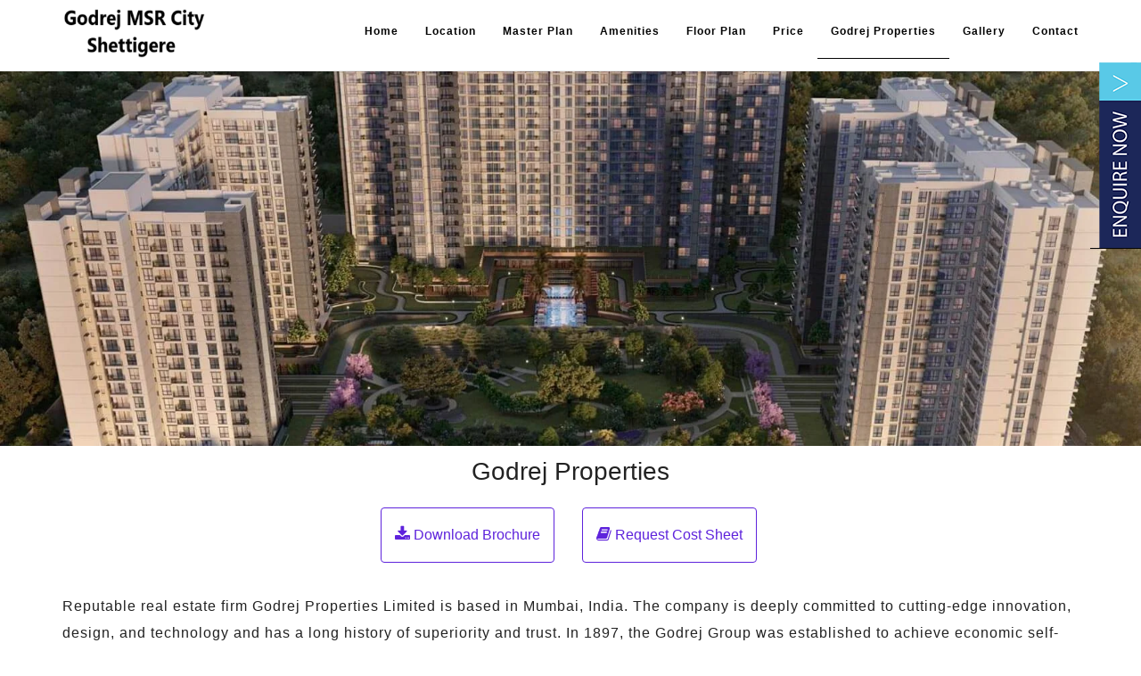

--- FILE ---
content_type: text/html
request_url: https://www.godrejdevanahalli.org.in/about-godrej-properties.html
body_size: 6561
content:
<!DOCTYPE html>
<html lang="en">
<head>
<title>About Godrej Properties | Godrej MSR City</title>
<meta name="google-site-verification" content="2IWURlGE9i0RG9_xif0tBmxk9eaXIrhHOhRwMi87q1o" />

<!-- Meta tag Keywords -->
 <link rel="icon" type="image/png" href="images/logo/favicon.ico" />
<meta name="viewport" content="width=device-width, initial-scale=1">
<meta http-equiv="Content-Type" content="text/html; charset=utf-8" />
<link rel="canonical" href="https://www.godrejdevanahalli.org.in/about-godrej-properties.html"/>
 <meta name="referrer" content="strict-origin" />
<meta name="keywords" content="Godrej MSR City, Godrej Properties, Godrej MSR City, Godrej MSR City North Bangalore, Godrej MSR City Location, Godrej MSR City Price, Godrej MSR City Review, Godrej MSR City Floor Plan, Godrej MSR City Master Plan, Godrej MSR City Amenities, Godrej MSR City Specifications, Godrej MSR City Gallery, Godrej MSR City Neighbourhood, Godrej MSR City Prelaunch" />
<meta name="description" content="Godrej Properties is one of the successful real estate developers in India. Godrej Properties has launched an iconic project in the idyllic surroundings of Devanahalli, Godrej MSR City." />

<style>

</style>

<!-- css files -->
<link rel="stylesheet" href="css/bootstrap.css"> <!-- Bootstrap-Core-CSS -->
<link rel="stylesheet" href="css/style.css" type="text/css" media="all" /> <!-- Style-CSS --> 
<link rel="stylesheet" href="formcss/form.css" type="text/css" media="all" /> <!-- Style-CSS --> 
<link rel="stylesheet" href="css/nice-select.css" type="text/css" media="all" /> <!-- Style-CSS --> 
<script src="js/lazysizes.min.js" async></script>
<!-- //css files -->


<!-- //online-fonts -->
</head>
<body id="page-top" data-spy="scroll" data-target=".navbar-fixed-top">
<!-- POPUP ENQUIRY-START -->
	<div id="myModal" class="pmodal">
			<!-- Modal content -->
				<div class="pmodal-content">
					<span class="pclosebbtn">&times;</span>
						<div id="divId2" > 
						<div class="ajaxanswer2" ></div>
							<div id="contact_body1">
								<div id="npbdy">
									<form name="feedbackform" method="post" action="request/response.php" class="contact2-form validate-form" id="contact_form2">
                                    <table class="tblstrt" style="border-collapse: separate;border-spacing: 10px 8px;width:100%;" >
                                        <tbody>
											<tr><td colspan="2" style="text-align:center;"><p style="font-size:20px;font-weight:bold;text-align:center;margin-bottom:30px;" id="btnv"></p></td></tr>
											<tr><td colspan="2" style="text-align:center;">
											<input type="hidden" name="ttle" value="Godrej MSR City">
											<input type="text" class="form-control au-input" name="nameb2" id="nameb2" placeholder="Name*" required="required">
											</td></tr>
											<tr><td colspan="2" style="text-align:center;"><input type="email" class="form-control au-input" name="emailb2" id="emailb2" placeholder="Email ID*" required="required"></td></tr>
											<tr><td colspan="2"  style="text-align:center;"><input type="tel" class="form-control au-input" id="phoneb2" name="phoneb2" pattern="[0-9]{10}" placeholder="Phone No*" required="required"></td></tr>
											<tr><td colspan="2" style="text-align:center;"><textarea class="form-control au-input" name="commentb4" id="commentb4" placeholder="Your message" required="required"></textarea></td></tr>
											<tr id="rqstotp"></tr>
										</tbody>
									</table>
									</form>
								</div>
							</div>
						</div>
				</div>
	</div>
	<!-- POPUP ENQUIRY-END -->

<!-- banner -->
<div  class="services">	

<ul class="rslides" id="title_message1">
			<li><img data-src="images/banner/godrej-devanahalli.webp" class="lazyload" alt="Godrej Properties" title="Godrej Properties">
							
			</li>
			
</ul>

<ul class="rslides" id="title_message">
			<li><img data-src="images/banner/mob/godrej-devanahalli.webp" class="lazyload" alt="Godrej Properties" title="Godrej Properties">
							
			</li>
			

</ul>
</div>
	<!-- //banner --> 
			<!-- header -->
		<div class="header-w3layouts"> 
			<!-- Navigation -->
			<nav class="navbar navbar-default navbar-fixed-top">
				<div class="container">
					<div class="navbar-header page-scroll">
						<button type="button" class="navbar-toggle" data-toggle="collapse" data-target=".navbar-ex1-collapse">
							<span class="sr-only">Godrej MSR City</span>
							<span class="icon-bar"></span>
							<span class="icon-bar"></span>
							<span class="icon-bar"></span>
						</button>
							<a  href="https://www.godrejdevanahalli.org.in/" style="font-size:16px;color:#000;" title="Godrej MSR City">
								<img data-src="images/logo/godrej-devanahalli.webp" class="lazyload" id="title_message1" alt="Godrej MSR City Logo" title="Godrej MSR City" style="width:160px;height:60px;float:left;" />
								<img data-src="images/logo/mob/godrej-devanahalli.webp" class="lazyload"  id="title_message" alt="Godrej MSR City Logo" title="Godrej MSR City" style="float:left;padding-left:30px;object-fit: contain;" />
							</a>
					</div> 
					<!-- Collect the nav links, forms, and other content for toggling -->
					<div class="collapse navbar-collapse navbar-ex1-collapse">
						<ul class="nav navbar-nav navbar-right">
							
							<li><a href="https://www.godrejdevanahalli.org.in/" title="Godrej MSR City">Home</a></li>
							<li><a  href="location-map.html" title="Godrej MSR City Location Map">Location</a></li>
							<li><a  href="masterplan.html" title="Godrej MSR City Master Plan">Master Plan</a></li>
							<li><a  href="amenities.html" title="Godrej MSR City Amenities">Amenities</a></li>
							<li><a  href="floorplan.html" title="Godrej MSR City Floor Plan">Floor Plan</a></li>
							<li><a  href="price.html" title="Godrej MSR City Price">Price</a></li>
							<li><a  href="about-godrej-properties.html" title="Godrej Properties" class="active">Godrej Properties</a></li>
							<li><a  href="gallery.html" title="Godrej MSR City Gallery">Gallery</a></li>
							<li><a  href="contact.html" title="Godrej MSR City Contact">Contact</a></li>
							
						</ul>
					</div>
					<!-- /.navbar-collapse -->
				</div>
				<!-- /.container -->
			</nav>  
		</div>	
		<!-- //header -->
	
<!-- main -->
<!-- Slider Enquire - START -->	
<div id="title_message1">
	<div class="form-section"> 
		<div id="frmContactus" >
			<button  onclick="popfun1(this)" value="Interested In Enquiry" id="enqbtn" title="Enquire Now"><span class="enq-toggle active-first active-last active"><i>Enquiry</i></span></button>
		</div>
	</div>
</div>
<!-- Slider Enquire - END -->
<!-- welcome -->
<section  class="content white-bg" >
  <div class="container">
		<div class="row" >
			<div class="col-lg-12">	
				<h1 class="text-center">Godrej Properties</h1>
			</div>
		</div>	
   	<div class="row" id="title_message1" >
												<div class="col-md-12 text-md-center">
													<ul class="list-inline text-center">
														 
														<li class="list-inline-item mr-2">
																<button onclick="popfun1(this)" id="dbbtmpdfdb" value="Download Brochure">
																<div class="alert alert-dark alert-pills alert-btn" role="alert">
																  <i class="fa fa-download" aria-hidden="true" style="font-size:18px;"></i> <span class="alert-content">Download Brochure</span>
																</div>
															</button>
														</li>
													
														<li class="list-inline-item watch-video watch-vt">
															<button onclick="popfun1(this)" id="dbbtmrcs" value="Request Cost Sheet" class="video-play-icon watch text-dark mb-2">
																<div class="alert alert-dark alert-pills alert-btn" role="alert">
																    <i class="fa fa-book" aria-hidden="true" style="font-size:18px;"></i> <span class="alert-content">Request Cost Sheet</span>
																</div>
															</button>
														</li>
													</ul>
												</div><!--end col-->
												
											</div><!--end row-->
			
		
		
				<div class="row"  id="title_message" >
				<div class="col-md-12 text-md-center">
					<div class="col-md-4">
							<div class="button-group-area">
								<button onclick="popfun1(this)" class="genric-btn primary e-large" id="dbbtmpdfdbm" value="Download Brochure">
								 <i class="fa fa-download" aria-hidden="true" style="font-size:18px;"></i> <span class="alert-content">Download Brochure</span>
								</button>
								
							</div>
						</div>
						
						<div class="col-md-4">
							<div class="button-group-area">
								<button onclick="popfun1(this)" class="genric-btn primary e-large" id="dbbtmpdfrcsm" value="Request Cost Sheet">
								<i class="fa fa-book" aria-hidden="true" style="font-size:18px;"></i> <span class="alert-content">Request Cost Sheet</span>
								</button>
								
							</div>
						</div>
						<div class="col-md-4">
						<br/>
						</div>
						
					</div>	
				</div>
	</div>

</section>	
	
		<section  class="content white-bg" >
  <div class="container">
   	<div class="row">
        <div class="col-lg-12">	
				<p>
					Reputable real estate firm Godrej Properties Limited is based in Mumbai, India. The company is
deeply committed to cutting-edge innovation, design, and technology and has a long history of
superiority and trust. In 1897, the Godrej Group was established to achieve economic self-
sufficiency, sustainability, and uniqueness in pre-independence India. Under the guidance of Adi
Godrej, the real estate firm was founded in 1990 as a subsidiary of Godrej Industries Limited.
				</p>
				<p>
					The company completed the projects with the understanding that they are giving a family member,
not a stranger, a place to live. Their success story revolves around that. The developer has a long
history of creating enterprises and launching important goods that support the interests and values
of the country. They have always stressed the importance of people and the environment. They only
prioritized profit and gain without endangering the human and environment. Humanitarian trusts
that dedicate their efforts to addressing medical, environmental, and educational challenges in India
possess around twenty-three per cent of the promoter ownership in the business.
					</p>
						
					
				</div>
			
</div>
</div>	
</section>
			<section  class="content white-bg" >
  <div class="container">
   	<div class="row">
        <div class="col-lg-12">	
				
				
				<div class="col-lg-12">
					<div style="overflow-x:auto;">
							
					<table class="table text-center table-striped table-responsive-sm table-bordered">
					<caption style="text-align:center;font-weight:bold;">Godrej MSR City Quick Facts</caption>
									<tbody>
									
									<tr>
										<td>Type of Project</td>
										<th>Apartment</th>
									</tr>
									
									<tr>
										<td>Project Stage</td>
										<th>Pre Launch</th>
									</tr>
									
									<tr>
										<td>Location</td>
										<th>Devanahalli ,North Bangalore</th>
									</tr>
									
									<tr>
										<td>Builder</td>
										<th>Godrej Properties</th>
									</tr>
									
									<tr>
										<td>Floor Plans</td>
										<th>1, 2 & 3 bhk</th>
									</tr>
									
									<tr>
										<td>Price Range</td>
                                        <th>Onrequest</th>
									</tr>
									
									<tr>
										<td>Total Area</td>
                                        <th>Onrequest</th>
									</tr>
									
									<tr>
										<td>Total Units</td>
										<th>Onrequest</th>
									</tr>
									
									<tr>
										<td>Size Range</td>
										<th>Onrequest</th>
									</tr>
									
									<tr>
										<td>Towers and Blocks</td>
										<th>Onrequest</th>
									</tr>
									
									<tr>
										<td>Approvals</td>
										<th>Onrequest</th>
									</tr>
									
									<tr>
										<td>RERA No</td>
										<th>Applied</th>
									</tr>
									
									<tr>
										<td>Launch Date</td>
										<th>Onrequest</th>
									</tr>
									
									<tr>
										<td>Possession Date</td>
										<th>Onrequest</th>
									</tr>
									
									</tbody>
								</table><br>
					</div>
					
			</div>
				
				
			<p><b>Milestones behind the success story of Godrej Properties Limited:</b></p>
					<ul style="padding-inline-start:20px;line-height:30px;">
						<li>Eco-friendly</li>
						<li>Quality Service</li>
						<li>Sustainability</li>
						<li>Giving priority to customers</li>
						<li>A blend of Green and Modern</li>
						<li>Innovative</li>
						<li>Excellence in design</li>
					</ul>
				<p>
					Godrej Properties is well-known and respected in the community. They offer top-notch services that
satisfy clients&#39; requirements and expectations. By providing high-quality services, Godrej Properties
upholds the Godrej Group&#39;s values of innovation, excellence, and sustainability in the real estate
industry. They make money without sacrificing product quality. The business also prioritizes fusing
contemporary with sustainability. Additionally, they combine their common beliefs and good and
green strategies to create more job possibilities in the Indian workforce. It helps to construct a
greener nation and innovate &quot;good&quot; and &quot;green&quot; products to improve society.
				</p>
				<p>
					Godrej Properties is currently among the most trustworthy real estate firms, working on projects
with an estimated floor area of over 89.7 million square feet. Mohit Malhotra is the company&#39;s
current CEO. It is ranked as India&#39;s 2nd most trusted real estate brand, with an annual income of USD
5 billion.
				</p>

			<h2>Godrej MSR City</h2>
					<br/>
					<div class="row">
						<center>
						<div class="col-md-3">
							<br/>
						</div>
						<div class="col-md-6 services-grids-info sgi" style="text-align:center;">
								<img data-src="project/godrej-devanahalli.webp" src="project/godrej-devanahalli.webp" class="lazyload" alt="Godrej MSR City" title="Godrej MSR City" style="width:100%;align:center !important;"/>
						
						</div>
						
						<div class="col-md-3">
							<br/>
						</div>
						</center><div><br/></div>
					</div>
					<div><br/></div>
				<p>
					<b><a href="https://www.godrejdevanahalli.org.in/" title="Godrej MSR City">Godrej MSR City</a></b> is a luxurious apartment project in <b><a href="https://www.godrejdevanahalli.org.in/about-devanahalli.html" title="Devanahalli">Devanahalli</a></b>, North Bangalore. The project
offers well-designed 1, 2, and 3 BHK apartments with all the luxurious features. More than 80 per
cent of the project&#39;s area is greenery and open spaces. Sustainable and eco-friendly measures are
effectively implemented in the project.
				</p>
				
		</div>
</div>
</div>	
</section>	

<section  class="content white-bg copy-right" >
		<div class="container">
			<div class="row">

<div class="copy-right wow fadeInLeft animated" data-wow-delay=".5s">
	<div class="container">
			<p> Disclaimer: Any content mentioned in this website is for information purpose only and Prices are subject to change without notice. This website is just for the purpose of information only and not to be considered as an official website. </p>
	</div>
</div>

		
				</div>
				
			</div>	
		
	</section>

<!-- //footer -->
 <table class="foote" id="title_message" style="height:40px;font-size:19px;width:100%;">
            <tr>
			
				<!--
				<td style="width:35%;text-align:center;background:#1a73e8;">
                   <a href="tel:+918884333654" style="color:#fff;display:block;cursor:pointer;" >
                       <i class="fa fa-phone "></i> Call
                    </a>
					
                </td>
				-->
				<td style="border-left:1px solid #ccc;width:30%;text-align:center;background:#1a73e8;">
                   <center>
				   <button   id="myBtn1" style="color:#fff;display:block;"  onclick="popfun1(this)" >
						<i class="fa fa-envelope" aria-hidden="true"></i> Enquire
					</button>
					</center>
                </td> 
				
				<!--
				<td style="border-left:1px solid #ccc;width:35%;text-align:center;background:#1a73e8;">
					<center><a href="https://api.whatsapp.com/send?phone=+918884609094&text=Hi, I contacted you through your website Godrej MSR City." style="color:#fff;" target="_blank" rel="noreferrer">
						<img src="images/bot-whatapp.svg" class="new-img lazyload"  alt="whatsapp enquiry"> 
                    </a>					
					</center>
				</td> 
				-->
				
            </tr>
        </table>
<!-- js-scripts -->			
	
		<!-- js -->
			<script type="text/javascript" src="js/jquery-3.5.0.min.js"></script>
			<script type="text/javascript" src="js/bootstrap.min.js"></script> <!-- Necessary-JavaScript-File-For-Bootstrap --> 
		<!-- //js -->
		<script src="js/responsiveslides.min.js"></script>
		<!-- start-smoth-scrolling -->
			<script type="text/javascript" src="js/move-top.js"></script>
			<script type="text/javascript" src="js/easing.js"></script>
			<script type="text/javascript">
				jQuery(document).ready(function($) {
					$(".scroll").click(function(event){		
						event.preventDefault();
						$('html,body').animate({scrollTop:$(this.hash).offset().top},1000);
					});
				});
				
				$(document).ready(function() {
					$('a[href*=\\#]').on('click', function(e){
						e.preventDefault();
						var url = document.location.origin+this.hash;
						document.location = url;
						$('html, body').animate({
							scrollTop : $(this.hash).offset().top
						}, 5);
					});
				});
			</script>
		
		
	
<!-- //js-scripts -->
<script>
	$(".dArrow").click(function() {
    $('html,body').animate({
        scrollTop: $("#Home").offset().top},
        'slow');
});
</script>
<script type="text/javascript">
        $(document).ready(function() {
            $("#submit_btn").click(function() {
 $("#submit_btn").attr("disabled", true);
                var proceed = true;
                //simple validation at client's end
                //loop through each field and we simply change border color to red for invalid fields		
                $("#contact_form input[required=required], #contact_form textarea[required=required]").each(function() {
                    $(this).css('border-color', '');
                    if (!$.trim($(this).val())) { //if this field is empty 
                        $(this).css('border-color', 'red'); //change border color to red  

                        proceed = false; //set do not proceed flag
                    }
					$("#submit_btn").attr("disabled", false);
					$("#submit_btn").attr("value", "SUBMIT");
                    //check invalid email
                    /* var email_reg = /^([\w-\.]+@([\w-]+\.)+[\w-]{2,4})?$/; 
                    if($(this).attr("type")=="email" andand !email_reg.test($.trim($(this).val()))){
                    	$(this).css('border-color','red'); //change border color to red   
                    	proceed = false; //set do not proceed flag				
                    }	*/
                });

                if (proceed) //everything looks good! proceed...
                {
                    //get input field values data to be sent to server
                    post_data = {
                        'name': $('input[name=name]').val(),
                        'email': $('input[name=email]').val(),
                        'phone1': $('select[name=pcode], input[name=pcode]').val(),

                        'phone': $('input[name=phone]').val(),
                        'comment': $('textarea[name=comment]').val(),
						'title':$('input[name=title]').val(),
						'url':$('input[name=url]').val()
                    };
                    //Ajax post data to server
                    $.post('form/send.php', post_data, function(response) {
                        if (response.type == 'error') { //load json data from server and output message     
                            output = '<div class="error">' + response.text + '</div>';
							$("#submit_btn").attr("disabled", false);
					$("#submit_btn").attr("value", "SUBMIT");
                        } else {
                            output = '<div class="success">' + response.text + '</div>';
                            //reset values in all input fields
                            $("#contact_form  input[required=true], #contact_form textarea[required=true]").val('');
                            $("#divId #contact_body").slideUp(); //hide form after success
							setTimeout(location.reload.bind(location), 1200);
                        }
                        $(".ajaxanswer").hide().html(output).slideDown();
                        setTimeout("jQuery('.ajaxanswer').fadeOut('slow')", 5000);
                    }, 'json');
                }
            });

            //reset previously set border colors and hide all message on .keyup()
            $("#contact_form  input[required=true], #contact_form textarea[required=true]").keyup(function() {
                $(this).css('border-color', '');
                $("#result").slideUp();
            });
        });
    </script>

<script src="intlTelInput/intlTelInput.js"></script>
<script>
	var phoneb2 = document.querySelector("#phoneb2");
	var phfnme=window.intlTelInput(phoneb2, {
		separateDialCode: true,
		preferredCountries:["in"],
		hiddenInput: "full",
		utilsScript: "intlTelInput/utils.js",
	});
</script>

<script>
		var acc = document.getElementsByClassName("accordion");
var i;

for (i = 0; i < acc.length; i++) {
  acc[i].addEventListener("click", function() {
    /* Toggle between adding and removing the "active" class,
    to highlight the button that controls the panel */
    this.classList.toggle("active");

    /* Toggle between hiding and showing the active panel */
    var panel = this.nextElementSibling;
    if (panel.style.display === "block") {
      panel.style.display = "none";
    } else {
      panel.style.display = "block";
    }
  });
}
	</script>
<script type="text/javascript">
	document.addEventListener("DOMContentLoaded", function() {
  var lazyloadImages;    

  if ("IntersectionObserver" in window) {
    lazyloadImages = document.querySelectorAll(".lazy");
    var imageObserver = new IntersectionObserver(function(entries, observer) {
      entries.forEach(function(entry) {
        if (entry.isIntersecting) {
          var image = entry.target;
          image.src = image.dataset.src;
          image.classList.remove("lazy");
          imageObserver.unobserve(image);
        }
      });
    });

    lazyloadImages.forEach(function(image) {
      imageObserver.observe(image);
    });
  } else {  
    var lazyloadThrottleTimeout;
    lazyloadImages = document.querySelectorAll(".lazy");
    
    function lazyload () {
      if(lazyloadThrottleTimeout) {
        clearTimeout(lazyloadThrottleTimeout);
      }    

      lazyloadThrottleTimeout = setTimeout(function() {
        var scrollTop = window.pageYOffset;
        lazyloadImages.forEach(function(img) {
            if(img.offsetTop < (window.innerHeight + scrollTop)) {
              img.src = img.dataset.src;
              img.classList.remove('lazy');
            }
        });
        if(lazyloadImages.length == 0) { 
          document.removeEventListener("scroll", lazyload);
          window.removeEventListener("resize", lazyload);
          window.removeEventListener("orientationChange", lazyload);
        }
      }, 20);
    }

    document.addEventListener("scroll", lazyload);
    window.addEventListener("resize", lazyload);
    window.addEventListener("orientationChange", lazyload);
  }
})

</script>


<!-- smooth scrolling-bottom-to-top -->
				<script type="text/javascript">
					$(document).ready(function() {
					/*
						var defaults = {
						containerID: 'toTop', // fading element id
						containerHoverID: 'toTopHover', // fading element hover id
						scrollSpeed: 1200,
						easingType: 'linear' 
						};
					*/								
					$().UItoTop({ easingType: 'easeOutQuart' });
					});
				</script>
				
		<!-- //smooth scrolling-bottom-to-top -->



<link rel="stylesheet" href="https://cdnjs.cloudflare.com/ajax/libs/font-awesome/4.7.0/css/font-awesome.min.css">
</body>
</html>

--- FILE ---
content_type: text/css
request_url: https://www.godrejdevanahalli.org.in/css/style.css
body_size: 24356
content:
body{padding:0;margin:0;background:#fff;position:relative;font-family:Arial}body a{transition:.5s all;-webkit-transition:.5s all;-moz-transition:.5s all;-o-transition:.5s all;-ms-transition:.5s all}a:hover{text-decoration:none}.contact-form input[type=submit],input[type=button],input[type=submit]{transition:.5s all;-webkit-transition:.5s all;-moz-transition:.5s all;-o-transition:.5s all;-ms-transition:.5s all}h1,h2,h3,h4,h5,h6{margin:0;font-family:Arial;margin-bottom:.5em;margin-top:.5em;padding-bottom:10px}p{font-size:16px;font-family:Arial;letter-spacing:1px;line-height:1.9em;color:#222;margin-bottom:.5em}ul{margin:0;padding:0}label{margin:0}h1 a.navbar-brand{font-size:1.05em;color:#fff!important;font-weight:300;letter-spacing:2px}h1 a.navbar-brand span{background:#f39c12;padding:0 11px;font-weight:700;font-size:1.2em}nav.navbar.navbar-default.navbar-fixed-top{background:#fff;border:-bottom 1px solid #ccc;padding:5px;-webkit-transition:.5s all;-moz-transition:.5s all;transition:.5s all}.navbar-default .navbar-nav>li>a{color:#040404;font-size:12px;font-weight:700;letter-spacing:1px}.active{color:#f39c12;background-color:transparent;border-bottom:1px solid #040404}.navbar-default .navbar-nav>.active>a,.navbar-default .navbar-nav>.active>a:focus,.navbar-default .navbar-nav>.active>a:hover{color:#234262;background-color:transparent;border-bottom:2px solid #f39c12}.navbar-default .navbar-nav>li>a:focus,.navbar-default .navbar-nav>li>a:hover{color:#234262;background-color:transparent}nav.navbar.navbar-default.navbar-fixed-top.top-nav-collapse{padding:0;background:rgba(0,0,0,.75)}.nav>li>a{position:relative;display:block;padding:15px 15px!important}.header-w3layouts{position:absolute;top:0;z-index:99;text-align:center;left:0;width:100%}.agileits-banner-info h3{color:#fff;font-size:2.5em;margin:0;letter-spacing:6px;text-transform:uppercase;font-weight:700}.agileits-banner-info h3 span{background:#2529d8;padding:0 15px}.agileits-banner-info{text-align:center;padding:23em 0 0}.agileits-banner-info p{color:#fff;font-size:20px;line-height:1.9em;letter-spacing:3px;margin:5px auto;font-weight:700}.agileits_w3layouts_more{position:relative}.agileits_w3layouts_more a{font-size:17px;color:#fff;text-decoration:none;text-transform:uppercase;letter-spacing:4px;position:relative}.agileits_w3layouts_more a:focus{outline:0}.agileits_w3layouts_more a:hover{color:#fff}.agileits_w3layouts_more a:after,.agileits_w3layouts_more a:before{content:'';background:#fff;width:45%;height:2px;position:absolute;left:25%;top:181%}.agileits_w3layouts_more a:after{-webkit-transition-delay:.4s;transition-delay:.4s;-webkit-transform:scale3d(0,1,1);transform:scale3d(0,1,1);-webkit-transform-origin:center left;transform-origin:center left;-webkit-transition:transform .4s cubic-bezier(.22,.61,.36,1);transition:transform .4s cubic-bezier(.22,.61,.36,1)}.agileits_w3layouts_more a:hover::after,.agileits_w3layouts_more a:hover::before{-webkit-transform:scale3d(1,1,1);transform:scale3d(1,1,1);-webkit-transition-delay:0s;transition-delay:0s}.agileits_w3layouts_more a::after{background:#f39c12}.w3layouts-banner-plots{background:url(../images/banner/godrej-devanahalli.webp) no-repeat 0 0;background-size:cover;-webkit-background-size:cover;-moz-background-size:cover;-o-background-size:cover;-moz-background-size:cover;min-height:794px;box-shadow:inset 0 0 0 1000px rgba(0,0,0,.5)}.w3layouts-banner-top{background:url(../images/banner/godrej-devanahalli.webp) no-repeat 0 0;background-size:cover;-webkit-background-size:cover;-moz-background-size:cover;-o-background-size:cover;-moz-background-size:cover;min-height:500px;}.w3layouts-banner-top.t2{background:url(../images/banner/godrej-devanahalli.webp) no-repeat 0 0;background-size:cover;-webkit-background-size:cover;-moz-background-size:cover;-o-background-size:cover;-moz-background-size:cover;min-height:500px;box-shadow:inset 0 0 0 1000px rgba(0,0,0,.5)}.w3layouts-banner-top.t3{background:url(../images/banner/godrej-devanahalli.webp) no-repeat 0 0;background-size:cover;-webkit-background-size:cover;-moz-background-size:cover;-o-background-size:cover;-moz-background-size:cover;min-height:794px;}.foote{background-color:#8a58cc;padding-top:30px;padding-bottom:4px;position:fixed;bottom:0;width:100%;color:#fff}@media(max-width:767px){#wpbtn{position:fixed;bottom:40px;right:10px;z-index:200}.wapp{height:100%;Width:100%}.top-mob{color:#f44336;font-weight:600;font-size:16px;margin-top:20px;text-transform:uppercase}.top-mob1{color:#f44336;font-weight:600;font-size:16px;margin-top:0;text-transform:uppercase;text-decoration:none}.top-mob1 #hero_mobile{display:block!important;margin:0!important;padding:0!important}}@media(max-width:1366px){#wpbtn{position:fixed;bottom:40px;right:10px;z-index:200}.wapp{height:100%;Width:100%}.top-mob{color:#f89b1c;font-weight:600;font-size:16px;margin-top:-20px;text-transform:uppercase}.top-mob1{color:#f89b1c;font-weight:600;font-size:16px;margin-top:24px;text-transform:uppercase;text-decoration:none}.top-mob1 .nav-menu .drop-down .drop-down ul{left:-90%}}.btn-new{display:inline-block;font-weight:600;text-align:center;white-space:nowrap;vertical-align:middle;-webkit-user-select:none;-moz-user-select:none;-ms-user-select:none;user-select:none;border:1px solid #0000;background-color:#1a73e8;color:#fff;padding:.875rem .95rem;font-size:1rem;line-height:1.5;font-family:Arial;border-radius:.25rem;transition:color .15s ease-in-out,background-color .15s ease-in-out,border-color .15s ease-in-out,box-shadow .15s ease-in-out}.btn-new a:hover{color:#fff}@media screen and (min-width:1269px){#title_message{visibility:hidden;clear:both;float:left;margin:10px auto 5px 20px;width:100%;display:none}}@media screen and (max-width:1269px){#title_message1{visibility:hidden;clear:both;float:left;margin:10px auto 5px 20px;width:100%;display:none}}@media(max-width:667px){.foote{background-color:#8a58cc;padding-top:30px;padding-bottom:4px;position:fixed;bottom:0;width:100%;color:#fff}.logo a h1{font-size:36px}section.banner .rslides{height:310px}.banner-info{top:80px}.banner-info p{font-size:15px;padding:10px 30px 30px}}@media(max-width:640px){.rslides{height:375px}.banner-info{top:110px}section.info blockquote{padding:30px 30px 0;line-height:40px}.banner-info p{padding:10px 15px 25px}.banner-info a{font-size:16px;padding:12px 15px}}@media(max-width:600px){.rslides{height:365px}#wpbtn{position:fixed;bottom:80px;right:10px;z-index:200}.wapp{height:100%;width:100%}.banner-info{top:100px}}@media(max-width:568px){.rslides{height:257px}.banner-info{top:115px}}@media(max-width:480px){section.banner .rslides{height:300px}#wpbtn{position:fixed;bottom:40px;right:10px;z-index:200}.wapp{height:100%;width:100%}.banner-info h3{font-size:25px;padding-bottom:35px;margin-top:-41px}.banner-info h2{color:#fff;font-size:45px;font-weight:400;line-height:30px;text-transform:uppercase;letter-spacing:3px}}.rslides{position:relative;list-style:none;overflow:hidden;width:100%;padding:0;z-index:1;margin:0}.rslides li{-webkit-backface-visibility:hidden;position:absolute;display:none;width:100%;left:0;top:0}.rslides li:first-child{position:relative;display:block;float:left}.rslides img{display:block;height:auto;float:left;width:100%;border:0;height:500px}.rslides{margin:0 auto}.banner-info{position:absolute;text-align:center;width:100%;top:20%}.banner-info h1{color:#fff;font-size:40px;font-weight:400;line-height:30px;text-transform:uppercase;letter-spacing:3px}.banner-info h2{color:#fff;font-size:30px;font-weight:400;line-height:30px;text-transform:uppercase;letter-spacing:3px}.banner-info h3{color:#fff;font-size:30px;font-weight:400;line-height:30px;text-transform:uppercase;letter-spacing:3px}.banner-info p{color:#fff;font-size:20px;font-weight:400;line-height:35px;text-align:center}@media screen and (max-width:1269px){.rslides{height:450px;position:relative;list-style:none;overflow:hidden;width:100%;padding:0;margin:0}.rslides li{-webkit-backface-visibility:hidden;position:absolute;display:none;width:100%;left:0;top:0}.rslides li:first-child{position:relative;display:block;float:left}.rslides img{display:block;height:auto;float:left;width:100%;border:0}.rslides{margin:0 auto}.banner-info{position:absolute;text-align:center;width:100%;top:20%}.banner-info h1{color:#fff;font-size:25px;font-weight:400;line-height:30px;text-transform:uppercase;letter-spacing:3px}.banner-info h2{color:#fff;font-size:20px;font-weight:400;line-height:30px;text-transform:uppercase;letter-spacing:3px}.banner-info h3{color:#fff;font-size:20px;font-weight:400;line-height:30px;text-transform:uppercase;letter-spacing:3px}.banner-info p{color:#fff;font-size:20px;font-weight:400;line-height:35px;text-align:center}}.rslides{position:relative;list-style:none;overflow:hidden;width:100%;padding:0;margin:0}.rslides li{-webkit-backface-visibility:hidden;position:absolute;display:none;width:100%;left:0;top:0}.rslides li:first-child{position:relative;display:block;float:left}.rslides img{display:block;height:auto;float:left;width:100%;border:0}.rslides{margin:0 auto}.banner-info{position:absolute;text-align:left;width:100%;top:20%;left:10%}.banner-info h2{color:#fff;font-size:30px;font-weight:600;line-height:30px;text-transform:uppercase;letter-spacing:3px}.banner-info h3{color:#dc3545;font-size:25px;font-weight:400;line-height:30px;text-transform:uppercase;letter-spacing:3px}.banner-info p{color:#fff;font-size:20px;font-weight:400;line-height:35px;text-align:left}.rslides{position:relative;list-style:none;overflow:hidden;width:100%;padding:0;margin:0}.rslides li{-webkit-backface-visibility:hidden;position:absolute;display:none;width:100%;left:0;top:0}.rslides li:first-child{position:relative;display:block;float:left}.rslides{margin:0 auto;height:auto}.rslides li{-webkit-backface-visibility:hidden;position:absolute;display:none;width:100%;left:0;top:0}.rslides li:first-child{position:relative;display:block;float:left}.rslides img{display:block;height:auto;float:left;width:100%;border:0;height:auto}.accordion{color:#444;cursor:pointer;padding:10px 0;width:100%;border:0;text-align:left;outline:0;font-size:5px;transition:.4s;font-weight:500;border-bottom:1px solid #ccc}.panel{padding:0 18px;display:none;background-color:#fff;overflow:hidden}@media(max-width:260px){section.banner .rslides{height:198px}.banner-info{top:73px}.banner-info h3{font-size:15px;padding-bottom:18px}.banner-info h2{color:#fff;font-size:45px;font-weight:400;line-height:30px;text-transform:uppercase;letter-spacing:3px}}@media(max-width:375px){.banner-info h3{font-size:14px;padding-bottom:30px}.banner-info h2{color:#fff;font-size:45px;font-weight:400;line-height:30px;text-transform:uppercase;letter-spacing:3px}section.banner .rslides{height:240px}}@media(max-width:384px){.banner-info h3{font-size:14px;padding-bottom:30px}.banner-info h2{color:#fff;font-size:45px;font-weight:400;line-height:30px;text-transform:uppercase;letter-spacing:3px}section.banner .rslides{height:240px}}@media(max-width:414px){section.info h3{font-size:27px}section.banner .rslides{height:260px}}@media(max-width:480px){.banner .rslides{height:300px}.banner-info h3{font-size:20px;padding-bottom:35px;margin-top:-41px}.banner-info h2{color:#fff;font-size:45px;font-weight:400;line-height:30px;text-transform:uppercase;letter-spacing:3px}}@media(max-width:568px){.banner .rslides{height:257px}.banner-info{top:115px}}@media(max-width:600px){.banner .rslides{height:365px}.banner-info{top:100px}}@media(max-width:630px){.banner .rslides{height:375px}.banner-info{top:110px}}@media(max-width:384px){.banner .rslides{height:310px}.banner-info{top:80px}.banner-info p{font-size:15px;padding:10px 30px 30px}}@media(max-width:736px){.banner .rslides{height:350px}.banner-info{top:95px}.banner-info h3{font-size:22px;letter-spacing:2px;margin-top:-41px}.banner-info h2{color:#fff;font-size:25px;font-weight:400;line-height:30px;text-transform:uppercase;letter-spacing:3px}.banner-info p{font-size:16px;padding:10px 40px 30px;line-height:30px}}.new-img{width:22px;margin-right:8px;vertical-align:middle}.bottom-fixed ul li a{display:block;text-decoration:none!important;color:#777!important}.bottom-fixed ul li{float:left;width:33.33%;border-right:1px solid #eee;text-align:center}.bottom-fixed ul{margin:0;padding:0;list-style:none}.bottom-fixed{display:initial}.bottom-fixed{width:100%;z-index:1;position:fixed;left:0;display:none;right:0;bottom:0;background:#fff;padding:10px 0;box-shadow:0 0 5px rgba(0,0,0,.15)}#slider3{box-shadow:none;-moz-box-shadow:none;-webkit-box-shadow:none;margin:0 auto}.rslides_tabs li:first-child{margin-left:0}.rslides_tabs .rslides_here a{background:rgba(255,255,255,.1);color:#fff;font-weight:700}.events{list-style:none}.callbacks_container{position:relative;float:left;width:100%}.callbacks{position:relative;list-style:none;overflow:hidden;width:100%;padding:0;margin:0}.callbacks li{position:absolute;width:100%}.callbacks img{position:relative;z-index:1;height:auto;border:0}.callbacks .caption{display:block;position:absolute;z-index:2;font-size:20px;text-shadow:none;color:#fff;left:0;right:0;padding:10px 20px;margin:0;max-width:none;top:10%;text-align:center}.callbacks_nav{position:absolute;-webkit-tap-highlight-color:transparent;top:55%;left:40px;opacity:.7;z-index:3;text-indent:-9999px;overflow:hidden;text-decoration:none;height:34px;width:34px}.callbacks_nav.next{left:auto;right:-62px}.callbacks_nav.prev{left:auto;left:-58px}#slider3-pager a{display:inline-block}#slider3-pager span{float:left}#slider3-pager span{width:100px;height:15px;background:#fff;display:inline-block;border-radius:30em;opacity:.6}#slider3-pager .rslides_here a{background:#fff;border-radius:30em;opacity:1}#slider3-pager a{padding:0}#slider3-pager li{display:inline-block}.rslides{position:relative;list-style:none;overflow:hidden;width:100%;padding:0}.rslides li{-webkit-backface-visibility:hidden;position:absolute;display:none;width:100%;left:0;top:30px}.rslides li{position:relative;display:block;float:left}.rslides img{height:auto;border:0}.callbacks_tabs{list-style:none;position:absolute;top:88%;left:46.3%;padding:0;margin:0;display:block;z-index:99}.slider-top span{font-weight:600}.callbacks_tabs li{display:inline-block;margin:0 7px}.callbacks_tabs a{visibility:hidden}.callbacks_tabs a:after{content:"\f111";font-size:0;font-family:FontAwesome;visibility:visible;display:block;height:16px;width:16px;display:inline-block;background:#fff;border-radius:50%;-webkit-border-radius:50%;-o-border-radius:50%;-moz-border-radius:50%;-ms-border-radius:50%}.callbacks_here a:after{background:#f39c12}.modal-content h5{font-size:20px;color:#2529d8;letter-spacing:1px;text-transform:uppercase;margin-top:1em}.modal-content p{color:#555;font-size:1em;line-height:2em;margin:.5em 0 2em 0;letter-spacing:1px}.modal-header{border-bottom:0}.modal-content{position:relative;background-color:#fff;-webkit-background-clip:padding-box;background-clip:padding-box;border:1px solid #999;border:1px solid rgba(0,0,0,.2);border-radius:0!important;outline:0;-webkit-box-shadow:0 3px 9px rgba(0,0,0,.5);box-shadow:0 3px 9px rgba(0,0,0,.5)}#Coaches,#about,#contact,#features,#gallery,#special,.footer{padding:5em 0}.title-agileits h3,.wthree h3,h3.title,h3.title-w3,h3.w3_head{font-size:2.5em;text-transform:uppercase;color:#000;letter-spacing:1px;text-align:center;margin-bottom:1em;margin-top:1em}.services-grids ul{list-style:none;margin:0;padding:0}.services-grids ul li:nth-child(1){margin:0}.services-grids-info ul li{padding-bottom:1em;line-height:1.5em;font-size:16px;list-style:square;font-family:Arial;color:#222;letter-spacing:1px}.services-grids ul li a{color:#0645ad;font-size:16px}i.glyphicon.glyphicon-arrow-right{font-size:.85em;color:#f39c12}.services-grids ul li a:hover{color:#f39c12;font-size:16px}.services-grids-info h3{font-size:22px;color:#040404;padding-top:0;padding-bottom:2px}.services-grids h4{margin:.8em 0 0;color:#222;font-size:22px;padding-bottom:20px}.services-grids h4 a{color:#222}.services-grids h4 a:hover{color:#222}.services-grids-info p{font-size:16px;color:#222;line-height:1.9em;font-family:Arial;margin-bottom:.5em}.about{background:#333;background-size:cover;-webkit-background-size:cover;-moz-background-size:cover;-o-background-size:cover;-ms-background-size:cover}h3.title{color:#f39c12;margin-bottom:.5em;text-align:left}h3.title span{font-size:.5em;display:inline-block;letter-spacing:10px;margin:2em 0}.about p{color:#fff;line-height:1.9em;font-size:1em}.about-images{float:left}.about-img-w3-agileits{padding:0}.about-info-w3{margin-top:1.5em}.about-info-w3 ul{margin-top:20px}.about-info-w3 ul li{list-style:none;margin:25px 17px 25px 0}.services-grids.sgi ul li a{color:#fff}.jarallax{position:relative;background-size:cover;background-repeat:no-repeat;background-position:50% 50%}.social_icons{text-align:center}.social{margin:3em auto 0;text-align:center}.social ul li{display:inline-block}.social a{position:relative;display:inline-block;width:34px;height:34px;border-radius:50%;-webkit-border-radius:50%;-moz-border-radius:50%;-o-border-radius:50%;-ms-border-radius:50%;text-align:center;margin-right:20px;font-size:1em;color:#fff;line-height:35px}.social .fb{background:#6788ce}.social .fb:after,.social .fb:before{border-color:#6788ce}.social .tw{background:#3cf}.social .tw:after,.social .tw:before{border-color:#3cf}.social .gp{background:#dd4b39}.social .gp:after,.social .gp:before{border-color:#dd4b39}.social .pin{background:#fe4445}.social .pin:after,.social .pin:before{border-color:#fe4445}.social .db{background:#f85993}.social .db:after,.social .db:before{border-color:#f85993}.social .rss{background:#ff9845}.social .rss:after,.social .rss:before{border-color:#ff9845}.social .lin{background:#3a9bdc}.social .lin:after,.social .lin:before{border-color:#3a9bdc}.social a:after,.social a:before{content:"";display:block;position:absolute;background:0;top:0;bottom:0;left:0;right:0;border-radius:50%;transition:.3s all;border:3px solid}.social a:hover:after{-webkit-transform:scale(1.5)}.social a:hover:before{-webkit-transform:scale(1);transition:.3s all;opacity:0}section.social ul li{display:inline-block}div#horizontalTab{width:85%!important}.resp-tabs-container{border-bottom:6px solid #333331!important}.team-grids{border:1px solid #fff;padding:6em 2em;width:22.5%;position:relative;transition:.5s all;-webkit-transition:.5s all;-o-transition:.5s all;-moz-transition:.5s all;-ms-transition:.5s all;overflow:hidden;text-align:center}.social-bnr-agileits.about-agile{margin-top:1em}.team-grids.team-mdl{margin:0 2.3em}.team-grids.team-mdl1{margin-right:2.5em}.team-grids h5{font-size:20px;color:#f39c12}.team-grids h5 span{color:#13a538}.team-grids p{margin-top:1em;font-size:1em;line-height:1.9em;color:#777}.team-row .social-icons{margin:1em 0 0}.team-img{position:absolute;top:0;left:0;display:block;background-color:#00ad8a;width:100%;height:100%;transition:.7s all;-webkit-transition:.7s all;-moz-transition:.7s all}.team-img img{width:100%}.team-grids:hover div.team-img{top:100%}.team-grids ul li i{color:#222}.team-grids ul li i:hover{color:#f39c12;transition:.5s all;-webkit-transition:.5s all;-o-transition:.5s all;-moz-transition:.5s all;-ms-transition:.5s all}.team-grids ul li{border-color:#555;display:inline-block;margin-right:10px}.about-img img{box-shadow:0 0 8px #999;padding:.5em}.wthree{background:#eee}p.vel{font-size:14px;color:#fff;margin:.5em 0 0;line-height:1.8em;text-align:center}.services-grid-left1{padding:0}.services-grid-left1 i span{font-size:.8em}.services-grids:nth-child(3){}.hovicon{display:inline-block;font-size:45px;line-height:90px;cursor:pointer;margin:0 20px;width:90px;height:90px;border-radius:50%;text-align:center;position:relative;text-decoration:none;z-index:1;color:#fff}.hovicon:after{position:absolute;width:100%;height:100%;border-radius:50%;content:'';-Webkit-box-sizing:content-box;-moz-box-sizing:content-box;box-sizing:content-box}.hovicon:before{speak:none;font-size:48px;line-height:90px;font-style:normal;font-weight:400;font-variant:normal;text-transform:none;display:block;-Webkit-font-smoothing:antialiased}.hovicon.effect-2{color:#fff;box-shadow:0 0 0 3px #f39c12;-Webkit-transition:color .3s;-moz-transition:color .3s;transition:color .3s}.hovicon.effect-2:after{top:-2px;left:-2px;padding:2px;z-index:-1;background:#f39c12;-Webkit-transition:-Webkit-transform .2s,opacity .2s;-moz-transition:-moz-transform .2s,opacity .2s;transition:transform .2s,opacity .2s}.hovicon.effect-2.sub-a:hover,.hovicon.effect-2.sub-a:hover i{color:#eee}.hovicon.effect-2.sub-a:hover:after{-Webkit-transform:scale(.85);-moz-transform:scale(.85);-ms-transform:scale(.85);transform:scale(.85)}.services-grid-left2 h4{font-size:2em;color:#000;margin:0;text-align:left}.services-grids h5{margin:.8em 0 0;font-size:1.2em;color:#222;font-size:20px;padding:0;padding-bottom:10px}.services-grids h6{margin:.8em 0 0;font-size:1.2em;color:#222;font-size:18px;padding:0;padding-bottom:10px}.services-grid-left2 p{margin:1em 0 0;color:#777;font-size:1em;line-height:1.9em}.agileinfo_gallery_grids{margin:3em 0 0}.nav-tabs>li.active>a,.nav-tabs>li.active>a:focus,.nav-tabs>li.active>a:hover{color:#fff;cursor:default;background-color:#ff008f;border:0;border-bottom-color:transparent}.nav-tabs>li>a{margin-right:3px;border-radius:0;font-size:1em;color:#212121;border:0}.nav-tabs{border-bottom:0}.nav-tabs>li{margin-bottom:0}.nav-tabs{margin:0 0 4em}.nav-tabs>li:nth-child(1){margin-left:26em}.nav-tabs>li>a:hover{border:0}.nav>li>a:focus,.nav>li>a:hover{background-color:#ff008f;color:#fff}.grid{position:relative;clear:both;margin:0 auto;list-style:none;text-align:center}.grid figure{position:relative;overflow:hidden;text-align:center;cursor:pointer}.grid figure img{position:relative;display:block}.grid figure figcaption{padding:2em;color:#fff;text-transform:uppercase;font-size:1.25em;-webkit-backface-visibility:hidden;backface-visibility:hidden}.grid figure figcaption,.grid figure figcaption>a{position:absolute;top:0;left:0;width:100%;height:100%}figure.effect-winston{text-align:left}figure.effect-winston img{-webkit-transition:opacity .45s;transition:opacity .45s;-webkit-backface-visibility:hidden;backface-visibility:hidden}figure.effect-winston figcaption::before{position:absolute;top:0;left:0;width:100%;height:100%;background-size:100% 100%;content:'';-webkit-transition:opacity .45s,-webkit-transform .45s;transition:opacity .45s,transform .45s;-webkit-transform:rotate3d(0,0,1,45deg);transform:rotate3d(0,0,1,45deg);-webkit-transform-origin:0 100%;transform-origin:0 100%}figure.effect-winston:hover img{opacity:.6}figure.effect-winston:hover figcaption::before{opacity:.7;-webkit-transform:rotate3d(0,0,1,20deg);transform:rotate3d(0,0,1,20deg)}figure.effect-winston p{position:absolute;right:0;bottom:0;padding:0 1.5em 7% 0}figure.effect-winston p span{margin:0 0 0 1em;color:#f39c12;font-size:1.1em}figure.effect-winston p span:hover{color:#212121}figure.effect-winston:hover p span{opacity:1;-webkit-transform:translate3d(0,0,0);transform:translate3d(0,0,0)}figure.effect-winston p span{opacity:0;-webkit-transition:opacity .35s,-webkit-transform .35s;transition:opacity .35s,transform .35s;-webkit-transform:translate3d(0,50px,0);transform:translate3d(0,50px,0)}figure.effect-winston:hover p:nth-child(3) span{-webkit-transition-delay:50ms;transition-delay:50ms}figure.effect-winston:hover p:nth-child(2) span{-webkit-transition-delay:.1s;transition-delay:.1s}figure.effect-winston:hover p:first-child span{-webkit-transition-delay:.15s;transition-delay:.15s}.w3_tabs_grid_sub{margin:2em 0}.w3_tabs_grid_sub1{margin:2em 0 0}.testimo{background-size:cover;min-height:350px}.testimo-main{margin-top:7em;text-align:right}.testimo-main h3{font-size:3em;color:#f39c12;margin-bottom:.3em;line-height:1.4em}.testimo-main p{font-size:1.1em;color:#fff;line-height:1.9em;letter-spacing:1px;margin-bottom:2.5em}h3.title-w3{color:#234262}.contact_w3agile{background:#e8e8e8}.contact_w3agile form{width:75%;margin:0 auto}.contact_w3agile form input[type=email],.contact_w3agile form input[type=text]{background:0;border:2px solid transparent;border-bottom:1px solid #222;padding:8px 12px;font-size:15px;color:#000;outline:0;width:100%;display:inline-block;font-style:italic;transition:.5s all;-webkit-transition:.5s all;-moz-transition:.5s all;-o-transition:.5s all;-ms-transition:.5s all}.contact_w3agile form input[type=text]{margin-right:7%}.contact_w3agile textarea{background:0;border:2px solid transparent;border-bottom:1px solid #222;font-size:15px;color:#000;outline:0;width:100%;transition:.5s all;-webkit-transition:.5s all;-moz-transition:.5s all;-o-transition:.5s all;-ms-transition:.5s all;resize:none}.contact_w3agile form input[type=submit]{background:0;border:2px solid #000;padding:10px 0;font-size:1.3em;color:#000;outline:0;width:21%;text-transform:uppercase;margin:0 auto;transition:.5s all;-webkit-transition:.5s all;-moz-transition:.5s all;-o-transition:.5s all;-ms-transition:.5s all}.contact_w3agile form input[type=email]:hover,.contact_w3agile form input[type=submit]:hover,.contact_w3agile form input[type=text]:hover,.contact_w3agile textarea:hover{border:2px solid #f39c12;color:#f39c12;transition:.5s all;-webkit-transition:.5s all;-moz-transition:.5s all;-o-transition:.5s all;-ms-transition:.5s all}.map iframe{width:100%;min-height:400px}.footer{background:url(../images/logo/bg.jpg) no-repeat center;background-size:cover;-webkit-background-size:cover;-o-background-size:cover;-ms-background-size:cover;-moz-background-size:cover}.footer-grids h3{color:#fff;font-size:27px;margin-bottom:40px;text-transform:capitalize}.footer-grids input[type=email]{border:1px solid transparent;background:0;border-bottom:1px solid #fff;width:100%;padding:10px;margin-bottom:58px;font-size:14px;color:#fff;outline:0}.footer-grids input[type=email]:hover{border:1px solid #f39c12}.footer-grids input[type=submit]{border:0;background:#f39c12;width:100%;color:#fff;font-size:20px;padding:10px 0;outline:0}.footer-grids input[type=submit]:hover{background:#ff7900}.footer-grids ul li a:hover{transform:rotateY(360deg)}.footer-grids p{color:#fff;line-height:2.2em;font-size:14px}.footer-grids p a{color:#ff7900;text-decoration:none}.footer-grids p a:hover{color:#fff}.footer-bot{background:#f39c12;padding:1em 0}.logo2{float:left}.logo2 a{color:#fff;text-decoration:none;font-size:1.1em;text-transform:uppercase}.ftr-menu{float:right;margin-top:7px}.ftr-menu ul li{display:inline-block}.ftr-menu ul li a{transition:.5s all;-webkit-transition:.5s all;-moz-transition:.5s all;-o-transition:.5s all;-ms-transition:.5s all;display:block;text-decoration:none;font-size:16px;font-weight:500;color:#fff;margin:0 16px}.ftr-menu ul li a:hover{color:#000}.copy-right{padding:15px 0;background:#020202}.copy-right p{margin:0;font-size:14px;color:#fff;text-align:center}.copy-right p a{color:#fff}.copy-right p a:hover{color:#f39c12}#toTop{display:none;text-decoration:none;position:fixed;bottom:60px;right:1%;overflow:hidden;z-index:999;width:64px;height:64px;border:0;text-indent:100%;background:url(../images/logo/arrow-up.png) no-repeat 0 0}#toTopHover{width:64px;height:64px;display:block;overflow:hidden;float:right;opacity:0;color:#f50525;-moz-opacity:0}@media(max-width:1440px){.w3layouts-banner-top,.w3layouts-banner-top.t2,.w3layouts-banner-top.t3{min-height:500px}.agileits-banner-info{padding:15em 0 0}}@media(max-width:1366px){.agileits-banner-info h3{font-size:42px}.w3layouts-banner-top,.w3layouts-banner-top.t2,.w3layouts-banner-top.t3{min-height:500px}#Coaches,#about,#contact,#features,#gallery,#special,.footer{padding:30px 0}.services-grids-info h3{font-size:22px}}@media(max-width:1280px){h1 a.navbar-brand{font-size:1em}.w3layouts-banner-top,.w3layouts-banner-top.t2,.w3layouts-banner-top.t3{min-height:634px}.agileits-banner-info h3{font-size:2.3em}.agileits_w3layouts_more a{font-size:16px;letter-spacing:3px}.agileits-banner-info{padding:19em 0 0}.title-agileits h3,.wthree h3,h3.title,h3.title-w3,h3.w3_head{font-size:2.4em}.testimo-main h3{font-size:2.8em}.map iframe{min-height:340px}}@media(max-width:1080px){h1 a.navbar-brand{font-size:.95em}.w3layouts-banner-top,.w3layouts-banner-top.t2,.w3layouts-banner-top.t3{min-height:544px}.agileits-banner-info h3{font-size:2.15em}.agileits-banner-info{padding:15em 0 0}.callbacks_tabs{left:44.5%}.agileits_w3layouts_more a{font-size:15px;letter-spacing:2px}.title-agileits h3,.wthree h3,h3.title,h3.title-w3,h3.w3_head{font-size:2.3em;margin-bottom:1.5em}.services-grids-info h3{font-size:1.59em;margin-bottom:.5em}.services-grids-info p{font-size:16px;margin-bottom:1em}div#horizontalTab{width:100%!important}.resp-tabs-list li{width:25%}h3.title{margin-bottom:.5em!important}.social a{margin-right:10px}.social{margin:1em auto 0}.team-grids.team-mdl{margin:0 2em}.team-grids.team-mdl1{margin-right:2em}.team-img{height:83%}.services-grid-left2 h4{font-size:1.95em}.grid figure figcaption{font-size:1.1em}.testimo-main h3{font-size:2.6em}.team-grids{padding:5em 2em}.footer-grids input[type=submit]{font-size:19px}}@media(max-width:1050px){.map iframe{min-height:302px}.logo2 a{font-size:1em}}@media(max-width:1024px){h1 a.navbar-brand{letter-spacing:1px}.title-agileits h3,.wthree h3,h3.title,h3.title-w3,h3.w3_head{font-size:2.2em}.services-grid-left2 h4{font-size:1.9em}.testimo{min-height:330px}.testimo-main h3{font-size:2.5em}.testimo-main{margin-top:5em}}@media(max-width:991px){h1 a.navbar-brand{font-size:.9em}.nav>li>a{padding:15px 9px!important}.navbar-default .navbar-nav>li>a{font-size:20px}.w3layouts-banner-top,.w3layouts-banner-top.t2,.w3layouts-banner-top.t3{min-height:500px}.agileits-banner-info h3{font-size:2em;letter-spacing:5px}.agileits-banner-info p{letter-spacing:2px;margin:.1em auto}.agileits_w3layouts_more a{letter-spacing:1px}#Coaches,#about,#contact,#features,#gallery,#special,.footer{padding:3.5em 0}.title-agileits h3,.wthree h3,h3.title,h3.title-w3,h3.w3_head{font-size:2.15em}.services-grids-info.sgi{float:left;width:100%;margin-bottom:1.5em}.services-grids-info{float:left;width:50%}div#horizontalTab{width:70%!important;margin:0 auto!important}.resp-tabs-list li{width:24%}.about-img-w3-agileits{margin-bottom:11em}.social{text-align:left}.team-grids{float:left;width:25%;margin:0!important}.team-grids{padding:2em 1em}.services-grid-left{float:left;width:50%}.services-grid-right{float:right;width:50%}.services-grid-left2 h4{font-size:1.64em}.w3_tabs_grid{float:left;width:33%;padding:9px!important}.w3_tabs_grid_sub{margin:0}figure.effect-winston p span{margin:0;font-size:.9em}.testimo{min-height:300px}.testimo-main h3{font-size:2.3em}.contact_w3agile textarea{height:12em;font-size:14px}.contact_w3agile form input[type=email],.contact_w3agile form input[type=text]{font-size:14px}.contact_w3agile form input[type=submit]{padding:9px 0;font-size:1.1em;width:23%}.footer-grids{float:left;width:65%}.footer-grids.f2{float:right;width:35%}.footer-grids h3{font-size:26px;margin-bottom:28px}.footer-grids input[type=submit]{font-size:18px}.logo2 a{font-size:.95em}.ftr-menu ul li a{font-size:15px;margin:0 9px}.callbacks_tabs{left:43.8%}.contact_w3agile form{width:100%}}@media(max-width:800px){.agileits-banner-info h3{font-size:1.9em}.agileits_w3layouts_more a{font-size:14px}.callbacks_tabs{left:42.5%}.map iframe{min-height:270px}}@media(max-width:768px){.navbar-right{margin-right:10px!important}h1 a.navbar-brand{font-size:.85em}.navbar-default .navbar-nav>li>a.active{border-bottom:1px solid #333}.navbar-default .navbar-nav>li>a{font-size:16px;text-align:left;background:#cccccc1c;border-bottom:1px solid #ddd;color:#1a73e8}.w3layouts-banner-top,.w3layouts-banner-top.t2,.w3layouts-banner-top.t3{min-height:490px}.agileits-banner-info h3{font-size:1.8em;letter-spacing:4px}.agileits-banner-info p{font-size:.95em}.callbacks_tabs a:after{height:15px;width:15px}.callbacks_tabs li{margin:0 5px}.callbacks_tabs{left:43%}.title-agileits h3,.wthree h3,h3.title,h3.title-w3,h3.w3_head{font-size:2em;margin-bottom:1.3em}#Coaches,#about,#contact,#features,#gallery,#special,.footer{padding:3em 0}.about-img-w3-agileits{margin-bottom:3em}.lightspeed-box .lsb-next .lsb-control-text{margin-right:13px}}@media(max-width:767px){.navbar-default .navbar-toggle .icon-bar{background-color:#f39c12!important}.nav>li>a{padding:13px 9px!important}.navbar-default .navbar-collapse,.navbar-default .navbar-form{border-color:#2f2e2e!important}}@media(max-width:736px){nav.navbar.navbar-default.navbar-fixed-top{padding:.7em}.w3layouts-banner-top,.w3layouts-banner-top.t2,.w3layouts-banner-top.t3{min-height:460px}.services-grid-left2 h4{font-size:1.55em}.agileits-banner-info{padding:7em 0 0}}@media(max-width:667px){.agileits-banner-info p{letter-spacing:1px}.agileits-banner-info h3{font-size:1.7em}.w3layouts-banner-top,.w3layouts-banner-top.t2,.w3layouts-banner-top.t3{min-height:450px}.title-agileits h3,.wthree h3,h3.title,h3.title-w3,h3.w3_head{font-size:1.95em}.callbacks_tabs{left:42%}.team-grids p{font-size:.9em}.team-grids h5{font-size:20px}.services-grid-left{width:100%}.services-grid-right{width:100%;margin-top:3em}.services-grids:nth-child(3){}.services-grid-left1{padding:0;width:25%}figure.effect-winston p span{font-size:.8em}.services-grid-left2 h4{font-size:1.7em}.contact_w3agile textarea{margin:32px 0 17px}.ftr-menu ul li a{font-size:14px;margin:0 7px}}@media(max-width:640px){#Coaches,#about,#contact,#features,#gallery,#special,.footer{padding:2.5em 0}.title-agileits h3,.wthree h3,h3.title,h3.title-w3,h3.w3_head{font-size:1.9em;margin-bottom:1em}.agileits-banner-info h3{font-size:1.65em}.services-grids-info h3{font-size:1.55em}.team-grids{width:50%;padding:9em 1em;margin-bottom:2em!important}.team-grids h5{font-size:20px}.team-grids p{font-size:1em}.w3_tabs_grid{width:50%;padding:12px!important}figure.effect-winston p span{font-size:1em}.testimo-main p{font-size:1em;margin-bottom:2em}.testimo{min-height:280px}.testimo-main{margin-top:4.5em}.testimo-main h3{font-size:2.2em}.footer-grids p{font-size:13px}.ftr-menu ul li a{margin:0 5px}.nav>li>a{padding:10px 9px!important}}@media(max-width:600px){.w3layouts-banner-top,.w3layouts-banner-top.t2,.w3layouts-banner-top.t3{min-height:420px}.agileits-banner-info h3{font-size:1.6em;letter-spacing:3px}.agileits-banner-info p{font-size:.87em}.agileits_w3layouts_more a{font-size:13px}.agileits-banner-info{padding:7em 0 0}.callbacks_tabs a:after{height:14px;width:14px}.services-grids-info h3{font-size:1.5em}.about-img-w3-agileits{margin-bottom:2em}.about-info-w3 ul li{margin:16px 17px 21px 0}.team-grids{padding:7em 1em}.contact_w3agile form input[type=submit]{font-size:1em;width:28%}.footer-grids{width:100%}.footer-grids.f2{width:100%;margin-top:2em}.footer-grids h3{margin-bottom:18px}.logo2 a{font-size:.9em}.ftr-menu ul li a{margin:0 3px}.footer-grids input[type=email]{margin-bottom:28px}}@media(max-width:568px){h1 a.navbar-brand{font-size:.8em}.navbar-toggle{padding:8px 8px}nav.navbar.navbar-default.navbar-fixed-top{padding:.5em}.agileits-banner-info h3{font-size:1.5em}.agileits-banner-info p{font-size:.81em}.w3layouts-banner-top,.w3layouts-banner-top.t2,.w3layouts-banner-top.t3{min-height:400px}.callbacks_tabs{left:41%}.title-agileits h3,.wthree h3,h3.title,h3.title-w3,h3.w3_head{font-size:1.85em;letter-spacing:0}.services-grids-info h3{font-size:1.45em}.services-grids-info p{font-size:16px}.services-grids-info ul li{font-size:16px}.services-grids ul li a{font-size:.9em}.about p{font-size:.9em}.services-grid-left2 h4{font-size:1.6em}.services-grid-left2 p{font-size:.95em}.testimo-main h3{font-size:2em}.contact_w3agile form input[type=email],.contact_w3agile form input[type=text]{width:48%}.contact_w3agile form input[type=text]{margin-right:3%;font-size:13px;padding:10px 12px}.map iframe{min-height:235px}.footer-grids h3{font-size:24px}.footer-grids input[type=submit]{font-size:17px;padding:9px 0}.testimo-main p{font-size:.94em}.ftr-menu ul li a{font-size:13px}div#horizontalTab{width:90%!important}}@media(max-width:480px){h1 a.navbar-brand{font-size:.75em}.agileits-banner-info h3{font-size:1.35em}.agileits-banner-info h3{font-size:1.35em}.callbacks_tabs{left:40%;top:80%}.w3layouts-banner-top,.w3layouts-banner-top.t2,.w3layouts-banner-top.t3{min-height:341px}.agileits-banner-info{padding:4em 0 0}.services-grids-info h3{font-size:1.4em}#Coaches,#about,#contact,#features,#gallery,#special,.footer{padding:2em 0}.team-grids{padding:4.5em 1em}.team-grids h5{font-size:20px}.services-grid-left1{width:32%}.services-grid-right{margin-top:2em}.services-grids:nth-child(3){}.grid figure figcaption{font-size:1em}.w3_tabs_grid{padding:7px!important}.testimo-main h3{font-size:1.85em}.testimo-main p{font-size:.9em;letter-spacing:0}.testimo{min-height:240px}.testimo-main{margin-top:3.5em}.contact_w3agile form input[type=email],.contact_w3agile form input[type=text]{width:100%}.contact_w3agile form input[type=email]{margin-top:2em}.contact_w3agile form input[type=submit]{font-size:1em;width:33%;padding:7px 0}.footer-grids input[type=email]{margin-bottom:39px}.logo2{float:left;width:100%;text-align:center;margin-bottom:1em}.ftr-menu{float:right;width:100%;text-align:center}.ftr-menu ul li a{font-size:14px;margin:0 5px}.agileits-banner-info p{font-size:.85em}.modal-content h5{font-size:20px}.callbacks_tabs a:after{height:10px;width:10px}}@media(max-width:414px){h1 a.navbar-brand{letter-spacing:0}.navbar-toggle{padding:7px 7px}.navbar-default .navbar-nav>li>a{font-size:16px;padding:9px 9px!important}.agileits-banner-info h3{font-size:1.3em;letter-spacing:2px}.callbacks_tabs{left:38%}.title-agileits h3,.wthree h3,h3.title,h3.title-w3,h3.w3_head{font-size:1.7em}.services-grids-info h3{font-size:1.3em}.services-grids-info{padding:0 8px!important}.about p{line-height:1.8em}.about-info-w3 ul li{margin:14px 17px 13px 0}.team-grids p{font-size:.9em;line-height:1.8em}.team-grids{padding:3.5em 1em}.services-grid-left1{width:33%}.services-grid-left2 p{font-size:.9em}.services-grid-left2 h4{font-size:1.5em}.w3_tabs_grid{padding:12px 0 12px 0!important}.grid figure figcaption{font-size:1.3em}.w3_tabs_grid{width:100%}.testimo-main p{font-size:.85em;letter-spacing:1px}.contact_w3agile textarea{margin:25px 0 17px;height:11em;font-size:13px}.contact_w3agile form input[type=submit]{font-size:.9em;width:38%;padding:8px 0}.map iframe{min-height:211px}.footer-grids input[type=submit]{font-size:16px}.ftr-menu ul li a{margin:0 3px}.copy-right p{line-height:1.9em}}@media(max-width:384px){.w3layouts-banner-top,.w3layouts-banner-top.t2,.w3layouts-banner-top.t3{min-height:320px}.agileits-banner-info h3{letter-spacing:1px}.social a{margin-right:6px}.team-grids p{font-size:.85em}.team-grids{padding:3em 1em}.ftr-menu ul li a{margin:0 6px;line-height:1.9}.logo2{margin-bottom:.5em}.agileinfo_gallery_grids{margin:0}.navbar-default .navbar-nav>li>a{font-size:16px;padding:8px 9px!important;letter-spacing:0}.hovicon{font-size:33px;line-height:70px;margin:0 11px;width:75px;height:75px}}@media(max-width:375px){.agileits-banner-info h3{letter-spacing:1px}.callbacks_tabs{left:37%}.social a{margin-right:5px}.services-grid-left2 h4{font-size:1.45em}.services-grid-left2 p{margin:.5em 0 0;font-size:.9em;line-height:1.8em}.testimo-main h3{font-size:1.7em}.testimo-main{margin-top:2.5em}.testimo{min-height:220px}.contact_w3agile textarea{height:10em}.modal-content h5{font-size:20px}.modal-content p{font-size:.9em}}@media(max-width:320px){h1 a.navbar-brand{font-size:.7em}.navbar-toggle .icon-bar{width:18px}.navbar-toggle{padding:7px 8px}.agileits-banner-info h3{font-size:1.2em}.agileits-banner-info p{font-size:.8em}.navbar-default .navbar-nav>li>a{font-size:16px;letter-spacing:0;padding:6px 9px!important}.callbacks_tabs li{margin:0 4px}.callbacks_tabs{left:35%}.w3layouts-banner-top,.w3layouts-banner-top.t2,.w3layouts-banner-top.t3{min-height:280px}.agileits-banner-info{padding:4.5em 0 0}#Coaches,#about,#contact,#features,#gallery,#special,.footer{padding:1.5em 0}.title-agileits h3,.wthree h3,h3.title,h3.title-w3,h3.w3_head{font-size:1.6em;margin-bottom:.8em}.services-grids-info h3{font-size:22px}.services-grids-info p{font-size:16px;line-height:1.8em}.services-grids ul li a{font-size:.85em}.services-grids-info ul li{padding-bottom:.6em}.services-grids-info.sgi{margin-bottom:1em}div#horizontalTab{width:95%!important}.about-img-w3-agileits{margin-bottom:1em}.about-info-w3{margin-top:0}.about p{font-size:.8em}.social a{width:27px;height:27px;margin-right:1px;font-size:.75em;line-height:29px}.team-grids{padding:7em 1em;width:100%}.hovicon{font-size:45px;line-height:90px;width:90px;height:90px}.services-grid-left1{width:100%;text-align:center;margin-bottom:1.5em}.services-grid-left2{width:100%;text-align:center}.services-grid-left2 h4{text-align:center;font-size:1.35em}figure.effect-winston p span{font-size:.8em}.testimo-main h3{font-size:1.5em}.contact_w3agile form input[type=email]{margin-top:1em}.contact_w3agile textarea{height:9em;margin:16px 0 17px}.contact_w3agile form input[type=submit]{font-size:.8em;width:42%;padding:7px 0}.map iframe{min-height:168px}.footer-grids h3{font-size:21px;margin-bottom:12px;font-size:13px}.footer-grids input[type=submit]{font-size:14px;padding:7px 0}.logo2 a{font-size:.8em}.footer-bot{padding:.8em 0}.copy-right p{font-size:13px}nav.navbar.navbar-default.navbar-fixed-top{padding:.3em}.modal-content h5{font-size:20px;letter-spacing:0}.modal-content p{font-size:.85em}}.telCon{color:#fff;font-family:'Roboto Slab',serif}.telCon:hover{color:#fff}.captionH4{font-size:2.4em!important;text-shadow:0 0 16px #000;margin-bottom:14px;text-align:center!important}.captionH4:before{content:'';display:inline-block;position:relative;background:url(../images/logo/sprite.png) no-repeat;background-position:-214px -47px;width:28px;height:36px;vertical-align:middle;margin-right:10px}.carouselBox .arrowBox .dArrow{position:absolute;left:50%;top:50%;margin-left:-7px;margin-top:-9px}.carouselBox .arrowBox .dArrow{position:absolute;left:50%;top:50%;margin-left:-7px;margin-top:-9px}a:active,a:hover{outline-width:0}.dArrow{border:solid #fff;border-width:0 3px 3px 0;display:inline-block;padding:6px;-webkit-transform:rotate(45deg);transform:rotate(45deg)}a,a:focus,button,button:focus{outline:0;text-decoration:none}a{background-color:transparent;-webkit-text-decoration-skip:objects}.dArrow{border:solid #fff;border-width:0 3px 3px 0;display:inline-block;padding:6px;-webkit-transform:rotate(45deg);transform:rotate(45deg)}.listing .sprite{float:left;width:60px;height:62px;margin-right:11px}.p-status{background-position:-1px -85px}*,:after,:before{-webkit-box-sizing:border-box;box-sizing:border-box}.location .map{margin-bottom:30px;position:relative}.listing li{overflow:hidden;width:33.333%;padding:0 12px 0;float:left;height:95px;list-style:none}.listing li:nth-child(-n+6){padding-bottom:30px}.listing .sprite{float:left;width:60px;height:62px;margin-right:11px}.listing h3{font-size:1.4em;font-weight:500;color:#797979;margin:0;padding:10px 0 5px}.listing .desc{font-size:1.7em;color:#212121}.location .distance{font-size:1.6em;margin-top:25px}.distance .table{border:1px solid #e1e1e1}.distance .row:nth-child(odd){background-color:#ebebeb}.distance .table-cell{padding:10px 12px}.distance .row .table-cell:last-child{padding-left:18px;width:146px;border-left:1px solid #e1e1e1}.listing .sprite{float:left;width:60px;height:62px;margin-right:11px}.p-location{background-position:-75px -85px}.p-status{background-position:-1px -85px}.p-location{background-position:-75px -85px}.u-variant{background-position:-146px -85px}.s-price{background-position:-220px -85px}.s-range{background-position:-292px -85px}.possession{background-position:-1px -152px}.l-area{background-position:-73px -152px}.n-units{background-position:-147px -152px}.n-floors{background-position:-219px -152px}.yoga{background-position:-300px -157px}.jogging{background-position:-1px -220px}.play{background-position:-58px -215px}.lib{background-position:-119px -228px}.pool{background-position:-175px -228px}.Tennis{background-position:-227px -228px}.gym{background-position:-284px -228px}.game{background-position:-1px -268px}.club{background-position:-65px -289px}.bbq{background-position:-123px -289px}.basket{background-position:-190px -289px}.badminton{background-position:-247px -289px}.garden{background-position:-307px -289px}.amphit{background-position:-1px -350px}.structure{background-position:-57px -350px}.flooring{background-position:-134px -350px}.kitchen{background-position:-215px -348px}.plumbing{background-position:-277px -350px}.electicity{background-position:-1px -423px}.security{background-position:-76px -423px}.footer-logo{background-position:-145px -423px}.table{display:table;border-collapse:collapse;width:100%}.table .row{display:table-row}.table-cell{display:table-cell;vertical-align:middle}.fill-btn{display:inline-block;border:0;color:#f04112;background:#fff;padding:13px 44px;line-height:1;border-radius:4px;font-weight:700;cursor:pointer}.t-head{font-weight:500}.truncation{max-height:198px;overflow:hidden}.dArrow{border:solid #fff;border-width:0 3px 3px 0;display:inline-block;padding:10px;-webkit-transform:rotate(45deg);transform:rotate(45deg)}.unitbox .table{font-size:1.6em;border:1px solid #eb5d36;table-layout:fixed}.table{display:table;border-collapse:collapse;width:100%}.text-center{text-align:center}.unitbox .row{border-bottom:1px solid #eb5d36}.unitbox .t-head{background:#f39c12;color:#fff}.table .row{display:table-row}.t-head{font-weight:500}.unitbox .table-cell{padding:12px;width:25%}.table-cell{display:table-cell;vertical-align:middle}.unitbox .row{border-bottom:1px solid #eb5d36}.unitbox .table-cell{padding:12px;width:25%}.table-cell{display:table-cell;vertical-align:middle}.table .row{display:table-row}.unitbox .table-cell{padding:12px;width:25%;border:1px solid #c19756;color:#040404}.table-cell{display:table-cell;vertical-align:middle}.ameniti{max-height:335px;overflow:hidden}.ameniti-list li{width:130px;padding:0 10px 35px}.ameniti-list li>span{font-size:1.4em;color:#212121}.ameniti-list .aminiti-img{padding-bottom:5px}.aminiti-img .sprite{display:inline-block;width:48px;height:53px}.spcifi-list li{float:left}.spcifi-list li:nth-child(-n+4){margin-bottom:47px}.spcifi-list li:nth-child(odd){width:188px}.spcifi-list li:nth-child(even){width:calc(100% - 388px)}.spcifi-list .sprite{width:60px;height:65px;display:inline-block}.spcifi-list .table-cell:first-child{width:71px;vertical-align:top}.spcifi-list h3{color:#212121;font-size:1.8em;font-weight:500;margin-bottom:.35em}.spcifi-list p{font-size:1.4em;color:#797979;max-width:260px;margin:0}.ameniti-list li{width:130px;padding:0 10px 35px}.ameniti-list li:nth-child(-n+12){padding-bottom:22px}.fluidBox .stickyBar{margin:0 auto 50px}footer.footer{margin-bottom:45px}.carouselBox .arrowBox{display:none}.ameniti{max-height:312px}.fixed{position:fixed}.absolute{position:absolute}.relative{position:relative}.visible-xs,.visible-xs-ib{display:none!important}.pull-left{float:left}.pull-right{float:right}.text-right{text-align:right}.text-left{text-align:left}.text-center{text-align:center}.text-uppercase{text-transform:uppercase}.inline-block{display:inline-block}.va-middle{vertical-align:middle}.spcifi-list .table-cell:first-child{width:71px;vertical-align:top}.table-cell{display:table-cell;vertical-align:middle}.location .map{margin-bottom:30px;position:relative}.listing li{overflow:hidden;width:33.333%;padding:0 12px 0;float:left;height:95px}.listing li:nth-child(-n+6){padding-bottom:30px}.listing .sprite{float:left;width:60px;height:62px;margin-right:11px}.listing h3{font-size:1.4em;font-weight:500;color:#234262;margin:0;padding:10px 0 5px}.listing .desc{font-size:1.7em;color:#212121}.location .distance{font-size:1.6em;margin-top:25px}.distance .table{border:1px solid #e1e1e1}.distance .row:nth-child(odd){background-color:#ebebeb}.distance .table-cell{padding:10px 12px}.distance .row .table-cell:last-child{padding-left:18px;width:146px;border-left:1px solid #e1e1e1}.resp-tabs-list li{font-weight:600;text-transform:uppercase;font-size:13px;display:inline-block;padding:0;margin:0;list-style:none;cursor:pointer;float:left;color:#daa12c}.resp-tabs-container{padding:0;background-color:#fff;clear:left;margin-bottom:1em}h2.resp-accordion{cursor:pointer;padding:5px;display:none}.resp-tab-content{display:none;padding:15px}.resp-tab-content.resp-tab-content-active img{width:100%}.resp-accordion-active,.resp-content-active{display:block}.resp-tab-content{border:0;padding:0}h2.resp-accordion{font-size:13px;border:2px solid #f39c12;border-top:0 solid #c1c1c1;margin:0;padding:10px 15px}h2.resp-tab-active{border-bottom:0 solid #c1c1c1!important;margin-bottom:0!important;padding:10px 15px!important}h2.resp-tab-title:last-child{border-bottom:12px solid #c1c1c1!important;background:#00f}.resp-vtabs ul.resp-tabs-list{float:left;width:30%}.resp-vtabs .resp-tabs-list li{display:block;padding:15px 15px!important;margin:0;cursor:pointer;float:none}.resp-vtabs .resp-tabs-container{padding:0;background-color:#fff;border:1px solid #c1c1c1;float:left;width:68%;min-height:250px;border-radius:4px;clear:none}.resp-vtabs .resp-tab-content{border:0}.resp-vtabs li.resp-tab-active{border:1px solid #c1c1c1;border-right:0;background-color:#fff;position:relative;z-index:1;margin-right:-1px!important;padding:14px 15px 15px 14px!important}.resp-arrow{width:0;height:0;float:right;margin-top:3px;border-left:6px solid transparent;border-right:6px solid transparent;border-top:12px solid #000}h2.resp-tab-active span.resp-arrow{border:0;border-left:6px solid transparent;border-right:6px solid transparent;border-bottom:12px solid #f39c12}h2.resp-tab-active{background:#000!important}.resp-easy-accordion h2.resp-accordion{display:block}.resp-easy-accordion .resp-tab-content{border:1px solid #c1c1c1}.resp-easy-accordion .resp-tab-content:last-child{border-bottom:1px solid #c1c1c1!important}.resp-jfit{width:100%;margin:0}.resp-tab-content-active{display:block}h2.resp-accordion:first-child{border-top:2px solid #f39c12!important}@media only screen and (max-width:768px){ul.resp-tabs-list{display:none}h2.resp-accordion{display:block}.resp-vtabs .resp-tab-content{border:1px solid #c1c1c1}.resp-vtabs .resp-tabs-container{border:0;float:none;width:100%;min-height:initial;clear:none}.resp-accordion-closed{display:none!important}.resp-vtabs .resp-tab-content:last-child{border-bottom:1px solid #c1c1c1!important}}@font-face{font-family:FontAwesome;src:url(../fonts/fontawesome-webfont.eot?v=4.0.3);src:url(../fonts/fontawesome-webfont.eot?#iefix&v=4.0.3) format('embedded-opentype'),url(../fonts/fontawesome-webfont.woff?v=4.0.3) format('woff'),url(../fonts/fontawesome-webfont.ttf?v=4.0.3) format('truetype'),url(../fonts/fontawesome-webfont.svg?v=4.0.3#fontawesomeregular) format('svg');font-weight:400;font-style:normal}.box1{display:inline-block;width:15%;padding:5px .5em;background:rgba(238,238,238,.26);margin:.5em 1% .5em 0;text-align:left;-moz-box-sizing:border-box;-webkit-box-sizing:border-box;box-sizing:border-box;font-size:13px}.fontawesome-icon-list a i{margin-right:10px;font-size:25px;color:#757575}.margin-top{margin-top:20px}.fa{display:inline-block;font-family:FontAwesome;font-style:normal;font-weight:400;line-height:1;-webkit-font-smoothing:antialiased;-moz-osx-font-smoothing:grayscale}.fa-lg{font-size:1.3333333333333333em;line-height:.75em;vertical-align:-15%}.fa-2x{font-size:2em}.fa-3x{font-size:3em}.fa-4x{font-size:4em}.fa-5x{font-size:5em}.fa-fw{width:1.2857142857142858em;text-align:center}.fa-ul{padding-left:0;margin-left:2.142857142857143em;list-style-type:none}.fa-ul>li{position:relative}.fa-li{position:absolute;left:-2.142857142857143em;width:2.142857142857143em;top:.14285714285714285em;text-align:center}.fa-li.fa-lg{left:-1.8571428571428572em}.fa-border{padding:.2em .25em .15em;border:solid .08em #eee;border-radius:.1em}.pull-right{float:right}.pull-left{float:left}.fa.pull-left{margin-right:.3em}.fa.pull-right{margin-left:.3em}.fa-spin{-webkit-animation:spin 2s infinite linear;-moz-animation:spin 2s infinite linear;-o-animation:spin 2s infinite linear;animation:spin 2s infinite linear}@-moz-keyframes spin{0%{-moz-transform:rotate(0)}100%{-moz-transform:rotate(359deg)}}@-webkit-keyframes spin{0%{-webkit-transform:rotate(0)}100%{-webkit-transform:rotate(359deg)}}@-o-keyframes spin{0%{-o-transform:rotate(0)}100%{-o-transform:rotate(359deg)}}@-ms-keyframes spin{0%{-ms-transform:rotate(0)}100%{-ms-transform:rotate(359deg)}}@keyframes spin{0%{transform:rotate(0)}100%{transform:rotate(359deg)}}.fa-rotate-90{-webkit-transform:rotate(90deg);-moz-transform:rotate(90deg);-ms-transform:rotate(90deg);-o-transform:rotate(90deg);transform:rotate(90deg)}.fa-rotate-180{-webkit-transform:rotate(180deg);-moz-transform:rotate(180deg);-ms-transform:rotate(180deg);-o-transform:rotate(180deg);transform:rotate(180deg)}.fa-rotate-270{-webkit-transform:rotate(270deg);-moz-transform:rotate(270deg);-ms-transform:rotate(270deg);-o-transform:rotate(270deg);transform:rotate(270deg)}.fa-flip-horizontal{-webkit-transform:scale(-1,1);-moz-transform:scale(-1,1);-ms-transform:scale(-1,1);-o-transform:scale(-1,1);transform:scale(-1,1)}.fa-flip-vertical{-webkit-transform:scale(1,-1);-moz-transform:scale(1,-1);-ms-transform:scale(1,-1);-o-transform:scale(1,-1);transform:scale(1,-1)}.fa-stack{position:relative;display:inline-block;width:2em;height:2em;line-height:2em;vertical-align:middle}.fa-stack-1x,.fa-stack-2x{position:absolute;left:0;width:100%;text-align:center}.fa-stack-1x{line-height:inherit}.fa-stack-2x{font-size:2em}.fa-inverse{color:#fff}.fa-glass:before{content:"\f000"}.fa-music:before{content:"\f001"}.fa-search:before{content:"\f002"}.fa-envelope-o:before{content:"\f003"}.fa-heart:before{content:"\f004"}.fa-star:before{content:"\f005"}.fa-star-o:before{content:"\f006"}.fa-user:before{content:"\f007"}.fa-film:before{content:"\f008"}.fa-th-large:before{content:"\f009"}.fa-th:before{content:"\f00a"}.fa-th-list:before{content:"\f00b"}.fa-check:before{content:"\f00c"}.fa-times:before{content:"\f00d"}.fa-search-plus:before{content:"\f00e"}.fa-search-minus:before{content:"\f010"}.fa-power-off:before{content:"\f011"!important}.pull-left1:before{content:"\f0e7"}.fa-signal:before{content:"\f012"}.fa-cog:before,.fa-gear:before{content:"\f013"}.fa-trash-o:before{content:"\f014"}.fa-home:before{content:"\f015"}.fa-file-o:before{content:"\f016"}.fa-clock-o:before{content:"\f017"}.fa-road:before{content:"\f018"}.fa-download:before{content:"\f019"}.fa-arrow-circle-o-down:before{content:"\f01a"}.fa-arrow-circle-o-up:before{content:"\f01b"}.fa-inbox:before{content:"\f01c"}.fa-play-circle-o:before{content:"\f01d"}.fa-repeat:before,.fa-rotate-right:before{content:"\f01e"}.fa-refresh:before{content:"\f021"}.fa-list-alt:before{content:"\f022"}.fa-lock:before{content:"\f023"}.fa-flag:before{content:"\f024"}.fa-headphones:before{content:"\f025"}.fa-volume-off:before{content:"\f026"}.fa-volume-down:before{content:"\f027"}.fa-volume-up:before{content:"\f028"}.fa-qrcode:before{content:"\f029"}.fa-barcode:before{content:"\f02a"}.fa-tag:before{content:"\f02b"}.fa-tags:before{content:"\f02c"}.fa-book:before{content:"\f02d"}.fa-bookmark:before{content:"\f02e"}.fa-print:before{content:"\f02f"}.fa-camera:before{content:"\f030"}.fa-font:before{content:"\f031"}.fa-bold:before{content:"\f032"}.fa-italic:before{content:"\f033"}.fa-text-height:before{content:"\f034"}.fa-text-width:before{content:"\f035"}.fa-align-left:before{content:"\f036"}.fa-align-center:before{content:"\f037"}.fa-align-right:before{content:"\f038"}.fa-align-justify:before{content:"\f039"}.fa-list:before{content:"\f03a"}.fa-dedent:before,.fa-outdent:before{content:"\f03b"}.fa-indent:before{content:"\f03c"}.fa-video-camera:before{content:"\f03d"}.fa-picture-o:before{content:"\f03e"}.fa-pencil:before{content:"\f040"}.fa-map-marker:before{content:"\f041"}.fa-adjust:before{content:"\f042"}.fa-tint:before{content:"\f043"}.fa-edit:before,.fa-pencil-square-o:before{content:"\f044"}.fa-share-square-o:before{content:"\f045"}.fa-check-square-o:before{content:"\f046"}.fa-arrows:before{content:"\f047"}.fa-step-backward:before{content:"\f048"}.fa-fast-backward:before{content:"\f049"}.fa-backward:before{content:"\f04a"}.fa-play:before{content:"\f04b"}.fa-pause:before{content:"\f04c"}.fa-stop:before{content:"\f04d"}.fa-forward:before{content:"\f04e"}.fa-fast-forward:before{content:"\f050"}.fa-step-forward:before{content:"\f051"}.fa-eject:before{content:"\f052"}.fa-chevron-left:before{content:"\f053"}.fa-chevron-right:before{content:"\f054"}.fa-plus-circle:before{content:"\f055"}.fa-minus-circle:before{content:"\f056"}.fa-times-circle:before{content:"\f057"}.fa-check-circle:before{content:"\f058"}.fa-question-circle:before{content:"\f059"}.fa-info-circle:before{content:"\f05a"}.fa-crosshairs:before{content:"\f05b"}.fa-times-circle-o:before{content:"\f05c"}.fa-check-circle-o:before{content:"\f05d"}.fa-ban:before{content:"\f05e"}.fa-arrow-left:before{content:"\f060"}.fa-arrow-right:before{content:"\f061"}.fa-arrow-up:before{content:"\f062"}.fa-arrow-down:before{content:"\f063"}.fa-mail-forward:before,.fa-share:before{content:"\f064"}.fa-expand:before{content:"\f065"}.fa-compress:before{content:"\f066"}.fa-plus:before{content:"\f067"}.fa-minus:before{content:"\f068"}.fa-asterisk:before{content:"\f069"}.fa-exclamation-circle:before{content:"\f06a"}.fa-gift:before{content:"\f06b"}.fa-leaf:before{content:"\f06c"}.fa-fire:before{content:"\f06d"}.fa-eye:before{content:"\f06e"}.fa-eye-slash:before{content:"\f070"}.fa-exclamation-triangle:before,.fa-warning:before{content:"\f071"}.fa-plane:before{content:"\f072"}.fa-calendar:before{content:"\f073"}.fa-random:before{content:"\f074"}.fa-comment:before{content:"\f075"}.fa-magnet:before{content:"\f076"}.fa-chevron-up:before{content:"\f077"}.fa-chevron-down:before{content:"\f078"}.fa-retweet:before{content:"\f079"}.fa-shopping-cart:before{content:"\f07a"}.fa-folder:before{content:"\f07b"}.fa-folder-open:before{content:"\f07c"}.fa-arrows-v:before{content:"\f07d"}.fa-arrows-h:before{content:"\f07e"}.fa-twitter-square:before{content:"\f081"}.fa-facebook-square:before{content:"\f082"}.fa-camera-retro:before{content:"\f083"}.fa-key:before{content:"\f084"}.fa-cogs:before,.fa-gears:before{content:"\f085"}.fa-comments:before{content:"\f086"}.fa-thumbs-o-up:before{content:"\f087"}.fa-thumbs-o-down:before{content:"\f088"}.fa-star-half:before{content:"\f089"}.fa-heart-o:before{content:"\f08a"}.fa-sign-out:before{content:"\f08b"}.fa-linkedin-square:before{content:"\f08c"}.fa-thumb-tack:before{content:"\f08d"}.fa-external-link:before{content:"\f08e"}.fa-sign-in:before{content:"\f090"}.fa-trophy:before{content:"\f091"}.fa-github-square:before{content:"\f092"}.fa-upload:before{content:"\f093"}.fa-lemon-o:before{content:"\f094"}.fa-phone:before{content:"\f095"}.fa-square-o:before{content:"\f096"}.fa-bookmark-o:before{content:"\f097"}.fa-phone-square:before{content:"\f098"}.fa-twitter:before{content:"\f099"}.fa-facebook:before{content:"\f09a"}.fa-github:before{content:"\f09b"}.fa-unlock:before{content:"\f09c"}.fa-credit-card:before{content:"\f09d"}.fa-rss:before{content:"\f09e"}.fa-hdd-o:before{content:"\f0a0"}.fa-bullhorn:before{content:"\f0a1"}.fa-bell:before{content:"\f0f3"}.fa-certificate:before{content:"\f0a3"}.fa-hand-o-right:before{content:"\f0a4"}.fa-hand-o-left:before{content:"\f0a5"}.fa-hand-o-up:before{content:"\f0a6"}.fa-hand-o-down:before{content:"\f0a7"}.fa-arrow-circle-left:before{content:"\f0a8"}.fa-arrow-circle-right:before{content:"\f0a9"}.fa-arrow-circle-up:before{content:"\f0aa"}.fa-arrow-circle-down:before{content:"\f0ab"}.fa-globe:before{content:"\f0ac"}.fa-wrench:before{content:"\f0ad"}.fa-tasks:before{content:"\f0ae"}.fa-filter:before{content:"\f0b0"}.fa-briefcase:before{content:"\f0b1"}.fa-arrows-alt:before{content:"\f0b2"}.fa-group:before,.fa-users:before{content:"\f0c0"}.fa-chain:before,.fa-link:before{content:"\f0c1"}.fa-cloud:before{content:"\f0c2"}.fa-flask:before{content:"\f0c3"}.fa-cut:before,.fa-scissors:before{content:"\f0c4"}.fa-copy:before,.fa-files-o:before{content:"\f0c5"}.fa-paperclip:before{content:"\f0c6"}.fa-floppy-o:before,.fa-save:before{content:"\f0c7"}.fa-square:before{content:"\f0c8"}.fa-bars:before{content:"\f0c9"}.fa-list-ul:before{content:"\f0ca"}.fa-list-ol:before{content:"\f0cb"}.fa-strikethrough:before{content:"\f0cc"}.fa-underline:before{content:"\f0cd"}.fa-table:before{content:"\f0ce"}.fa-magic:before{content:"\f0d0"}.fa-truck:before{content:"\f0d1"}.fa-pinterest:before{content:"\f0d2"}.fa-pinterest-square:before{content:"\f0d3"}.fa-google-plus-square:before{content:"\f0d4"}.fa-google-plus:before{content:"\f0d5"}.fa-money:before{content:"\f156"}.fa-caret-down:before{content:"\f0d7"}.fa-caret-up:before{content:"\f0d8"}.fa-caret-left:before{content:"\f0d9"}.fa-caret-right:before{content:"\f0da"}.fa-columns:before{content:"\f0db"}.fa-sort:before,.fa-unsorted:before{content:"\f0dc"}.fa-sort-asc:before,.fa-sort-down:before{content:"\f0dd"}.fa-sort-desc:before,.fa-sort-up:before{content:"\f0de"}.fa-envelope:before{content:"\f0e0"}.fa-linkedin:before{content:"\f0e1"}.fa-rotate-left:before,.fa-undo:before{content:"\f0e2"}.fa-gavel:before,.fa-legal:before{content:"\f0e3"}.fa-dashboard:before,.fa-tachometer:before{content:"\f0e4"}.fa-comment-o:before{content:"\f0e5"}.fa-comments-o:before{content:"\f0e6"}.fa-bolt:before,.fa-flash:before{content:"\f0e7"}.fa-sitemap:before{content:"\f0e8"}.fa-umbrella:before{content:"\f0e9"}.fa-clipboard:before,.fa-paste:before{content:"\f0ea"}.fa-lightbulb-o:before{content:"\f0eb"}.fa-exchange:before{content:"\f0ec"}.fa-cloud-download:before{content:"\f0ed"}.fa-cloud-upload:before{content:"\f0ee"}.fa-user-md:before{content:"\f0f0"}.fa-stethoscope:before{content:"\f0f1"}.fa-suitcase:before{content:"\f0f2"}.fa-bell-o:before{content:"\f0a2"}.fa-coffee:before{content:"\f0f4"}.fa-cutlery:before{content:"\f0f5"}.fa-file-text-o:before{content:"\f0f6"}.fa-building-o:before{content:"\f0f7"}.fa-hospital-o:before{content:"\f0f8"}.fa-ambulance:before{content:"\f0f9"}.fa-medkit:before{content:"\f0fa"}.fa-fighter-jet:before{content:"\f0fb"}.fa-beer:before{content:"\f0fc"}.fa-h-square:before{content:"\f0fd"}.fa-plus-square:before{content:"\f0fe"}.fa-angle-double-left:before{content:"\f100"}.fa-angle-double-right:before{content:"\f101"}.fa-angle-double-up:before{content:"\f102"}.fa-angle-double-down:before{content:"\f103"}.fa-angle-left:before{content:"\f104"}.fa-angle-right:before{content:"\f105"}.fa-angle-up:before{content:"\f106"}.fa-angle-down:before{content:"\f107"}.fa-desktop:before{content:"\f108"}.fa-laptop:before{content:"\f109"}.fa-tablet:before{content:"\f10a"}.fa-mobile-phone:before,.fa-mobile:before{content:"\f10b"}.fa-circle-o:before{content:"\f10c"}.fa-quote-left:before{content:"\f10d"}.fa-quote-right:before{content:"\f10e"}.fa-spinner:before{content:"\f110"}.fa-circle:before{content:"\f111"}.fa-mail-reply:before,.fa-reply:before{content:"\f112"}.fa-github-alt:before{content:"\f113"}.fa-folder-o:before{content:"\f114"}.fa-folder-open-o:before{content:"\f115"}.fa-smile-o:before{content:"\f118"}.fa-frown-o:before{content:"\f119"}.fa-meh-o:before{content:"\f11a"}.fa-gamepad:before{content:"\f11b"}.fa-keyboard-o:before{content:"\f11c"}.fa-flag-o:before{content:"\f11d"}.fa-flag-checkered:before{content:"\f11e"}.fa-terminal:before{content:"\f120"}.fa-code:before{content:"\f121"}.fa-reply-all:before{content:"\f122"}.fa-mail-reply-all:before{content:"\f122"}.fa-star-half-empty:before,.fa-star-half-full:before,.fa-star-half-o:before{content:"\f123"}.fa-location-arrow:before{content:"\f124"}.fa-crop:before{content:"\f125"}.fa-code-fork:before{content:"\f126"}.fa-chain-broken:before,.fa-unlink:before{content:"\f127"}.fa-question:before{content:"\f128"}.fa-info:before{content:"\f129"}.fa-exclamation:before{content:"\f12a"}.fa-superscript:before{content:"\f12b"}.fa-subscript:before{content:"\f12c"}.fa-eraser:before{content:"\f12d"}.fa-puzzle-piece:before{content:"\f12e"}.fa-microphone:before{content:"\f130"}.fa-microphone-slash:before{content:"\f131"}.fa-shield:before{content:"\f132"}.fa-calendar-o:before{content:"\f133"}.fa-fire-extinguisher:before{content:"\f134"}.fa-rocket:before{content:"\f135"}.fa-maxcdn:before{content:"\f136"}.fa-chevron-circle-left:before{content:"\f137"}.fa-chevron-circle-right:before{content:"\f138"}.fa-chevron-circle-up:before{content:"\f139"}.fa-chevron-circle-down:before{content:"\f13a"}.fa-html5:before{content:"\f13b"}.fa-css3:before{content:"\f13c"}.fa-anchor:before{content:"\f13d"}.fa-unlock-alt:before{content:"\f13e"}.fa-bullseye:before{content:"\f140"}.fa-ellipsis-h:before{content:"\f141"}.fa-ellipsis-v:before{content:"\f142"}.fa-rss-square:before{content:"\f143"}.fa-play-circle:before{content:"\f144"}.fa-ticket:before{content:"\f080"}.fa-minus-square:before{content:"\f146"}.fa-minus-square-o:before{content:"\f147"}.fa-level-up:before{content:"\f148"}.fa-level-down:before{content:"\f149"}.fa-check-square:before{content:"\f14a"}.fa-pencil-square:before{content:"\f14b"}.fa-external-link-square:before{content:"\f14c"}.fa-share-square:before{content:"\f14d"}.fa-compass:before{content:"\f14e"}.fa-caret-square-o-down:before,.fa-toggle-down:before{content:"\f150"}.fa-caret-square-o-up:before,.fa-toggle-up:before{content:"\f151"}.fa-caret-square-o-right:before,.fa-toggle-right:before{content:"\f152"}.fa-eur:before,.fa-euro:before{content:"\f153"}.fa-gbp:before{content:"\f154"}.fa-dollar:before,.fa-usd:before{content:"\f155"}.fa-inr:before,.fa-rupee:before{content:"\f156"}.fa-cny:before,.fa-jpy:before,.fa-rmb:before,.fa-yen:before{content:"\f157"}.fa-rouble:before,.fa-rub:before,.fa-ruble:before{content:"\f158"}.fa-krw:before,.fa-won:before{content:"\f159"}.fa-bitcoin:before,.fa-btc:before{content:"\f15a"}.fa-file:before{content:"\f15b"}.fa-file-text:before{content:"\f15c"}.fa-sort-alpha-asc:before{content:"\f15d"}.fa-sort-alpha-desc:before{content:"\f15e"}.fa-sort-amount-asc:before{content:"\f160"}.fa-sort-amount-desc:before{content:"\f161"}.fa-sort-numeric-asc:before{content:"\f162"}.fa-sort-numeric-desc:before{content:"\f163"}.fa-thumbs-up:before{content:"\f164"}.fa-thumbs-down:before{content:"\f165"}.fa-youtube-square:before{content:"\f166"}.fa-youtube:before{content:"\f167"}.fa-xing:before{content:"\f168"}.fa-xing-square:before{content:"\f169"}.fa-youtube-play:before{content:"\f16a"}.fa-dropbox:before{content:"\f16b"}.fa-stack-overflow:before{content:"\f16c"}.fa-instagram:before{content:"\f16d"}.fa-flickr:before{content:"\f16e"}.fa-adn:before{content:"\f170"}.fa-bitbucket:before{content:"\f171"}.fa-bitbucket-square:before{content:"\f172"}.fa-tumblr:before{content:"\f173"}.fa-tumblr-square:before{content:"\f174"}.fa-long-arrow-down:before{content:"\f175"}.fa-long-arrow-up:before{content:"\f176"}.fa-long-arrow-left:before{content:"\f177"}.fa-long-arrow-right:before{content:"\f178"}.fa-apple:before{content:"\f179"}.fa-windows:before{content:"\f17a"}.fa-android:before{content:"\f17b"}.fa-linux:before{content:"\f17c"}.fa-dribbble:before{content:"\f17d"}.fa-skype:before{content:"\f17e"}.fa-foursquare:before{content:"\f180"}.fa-trello:before{content:"\f181"}.fa-female:before{content:"\f182"}.fa-male:before{content:"\f183"}.fa-gittip:before{content:"\f184"}.fa-sun-o:before{content:"\f185"}.fa-moon-o:before{content:"\f186"}.fa-archive:before{content:"\f187"}.fa-bug:before{content:"\f188"}.fa-vk:before{content:"\f189"}.fa-weibo:before{content:"\f18a"}.fa-renren:before{content:"\f18b"}.fa-pagelines:before{content:"\f18c"}.fa-stack-exchange:before{content:"\f18d"}.fa-arrow-circle-o-right:before{content:"\f18e"}.fa-arrow-circle-o-left:before{content:"\f190"}.fa-caret-square-o-left:before,.fa-toggle-left:before{content:"\f191"}.fa-dot-circle-o:before{content:"\f192"}.fa-wheelchair:before{content:"\f193"}.fa-vimeo-square:before{content:"\f194"}.fa-try:before,.fa-turkish-lira:before{content:"\f195"}.fa-plus-square-o:before{content:"\f196"}.fa-bar-chart:before{content:"\f080"}.fa-paper-plane-o:before,.fa-send-o:before{content:"\f1d9"}.lightspeed-box{visibility:hidden;opacity:0;top:0;left:0;right:0;bottom:0;width:0;height:0;margin:auto;position:fixed;background-color:rgba(0,0,0,.84);z-index:30;transition:all .6s cubic-bezier(.86,0,.07,1);box-sizing:border-box;transform:scale(0)}.lightspeed-box.lsb-active{visibility:visible;transform:scale(1);opacity:1;top:0;left:0;right:0;bottom:0;position:fixed;width:100%;height:100%;z-index:1111!important}.lightspeed-box .lsb-content{display:block;position:absolute;top:0;left:0;bottom:0;right:0;text-align:center;margin:auto;padding:20px;transition:all .5s;height:100%}.lightspeed-box .lsb-image-container{position:absolute;top:0;bottom:0;left:0;right:0;padding:10px;display:-webkit-box;display:-webkit-flex;display:-ms-flexbox;display:flex;-webkit-box-orient:horizontal;-webkit-box-direction:normal;-webkit-flex-direction:row;-ms-flex-direction:row;flex-direction:row;-webkit-box-align:center;-webkit-align-items:center;-ms-flex-align:center;align-items:center;-webkit-justify-content:space-around;-ms-flex-pack:distribute;justify-content:space-around}.lightspeed-box img.lsb-image{position:relative;max-height:0;max-width:0;cursor:pointer;min-width:0;min-height:0;margin:auto;transition:all .95s cubic-bezier(.12,.58,.26,.99);user-select:none;object-fit:scale-down}.lightspeed-box img.lsb-image.lsb-image-loaded{max-height:100%;max-width:100%;border:3px solid rgba(255,255,255,.9);border-radius:3px}.lightspeed-box .lsb-no-image-found{position:absolute;left:0;right:0;top:0;bottom:0;display:none;height:100%;width:100%;padding:10px;margin:auto;overflow:visible;color:#fff;text-align:center;cursor:pointer}.lightspeed-box .lsb-no-image-found .no-found-msg{position:absolute;top:0;right:0;bottom:0;left:0;transform:translateY(50%);margin:0 auto}.lightspeed-box .lsb-control-panel{position:absolute;bottom:5px;right:50%;transform:translateX(50%);z-index:2;margin-bottom:20px;background:rgba(0,0,0,.64);border-radius:3px;opacity:.5}.lightspeed-box .lsb-control-panel:hover{opacity:1}.lightspeed-box .lsb-panel-button{font-size:22px;display:inline-block;color:#fff;text-align:center;cursor:pointer;width:30px;height:28px;margin:2px 5px}.lightspeed-box .lsb-panel-button:not(:last-child){margin-right:10px}.lightspeed-box .lsb-download{text-decoration:underline}.lightspeed-box .lsb-autoplay-playing{line-height:23px;font-size:18px;word-spacing:-7px;font-weight:bolder;vertical-align:bottom}.lightspeed-box .lsb-header{position:absolute;top:9px;left:50%;transform:translateX(-50%);z-index:32;margin:0;padding:0;display:block;background:0}.lightspeed-box .lsb-image-title{display:block;padding:5px 10px;color:#fff;font-size:14px;text-shadow:0 1px 4px #000;background:rgba(0,0,0,.32);transition:opacity .5s ease-out;opacity:0}.lightspeed-box .lsb-image-title:not(:empty){opacity:1}.lightspeed-box .lsb-image-title.lsb-image-notitle{opacity:0}.lightspeed-box .lsb-image-count{display:block;margin-right:5px;font-weight:500;color:#fff;font-size:16px;text-shadow:0 1px 4px #000;background:0}.lightspeed-box .lsb-control{cursor:pointer;color:#fff;overflow:visible;text-shadow:0 0 2px #000}.lightspeed-box .lsb-control:hover{color:#fff;text-shadow:0 0 2px #000,0 0 20px #fff}.lightspeed-box .lsb-control-text{font-family:Monaco,monospace;font-size:45px;font-weight:700}.lightspeed-box .lsb-next,.lightspeed-box .lsb-prev{position:absolute;display:block;width:10%;height:100%;top:50%;z-index:2}.lightspeed-box .lsb-prev{left:0;text-align:left}.lightspeed-box .lsb-prev .lsb-control-text{margin-left:30px}.lightspeed-box .lsb-next{right:0;text-align:right}.lightspeed-box .lsb-next .lsb-control-text{margin-right:30px}.lightspeed-box .lsb-close{position:absolute;top:0;right:0;width:25%;height:25%;z-index:3;text-align:right}.lightspeed-box .lsb-close .lsb-control-text{display:inline-block;margin-top:17px;margin-right:30px;font-size:30px}.waitingicon{margin:auto;width:70px;height:70px;position:absolute;top:0;right:0;bottom:0;left:0}.waitingicon .waitingicon-circle{width:100%;height:100%;position:absolute;left:0;top:0}.waitingicon .waitingicon-circle::before{content:'';display:block;margin:0 auto;width:12px;height:12px;background-color:#fff;border-radius:50%;animation:waitingiconSicrleDelay 1.2s infinite ease-in-out both}.waitingicon .waitingicon-circle:nth-child(1){transform:rotate(30deg)}.waitingicon .waitingicon-circle:nth-child(1)::before{animation-delay:-1.3s}.waitingicon .waitingicon-circle:nth-child(2){transform:rotate(60deg)}.waitingicon .waitingicon-circle:nth-child(2)::before{animation-delay:-1.4s}.waitingicon .waitingicon-circle:nth-child(3){transform:rotate(90deg)}.waitingicon .waitingicon-circle:nth-child(3)::before{animation-delay:-1.5s}.waitingicon .waitingicon-circle:nth-child(4){transform:rotate(120deg)}.waitingicon .waitingicon-circle:nth-child(4)::before{animation-delay:-1.6s}.waitingicon .waitingicon-circle:nth-child(5){transform:rotate(150deg)}.waitingicon .waitingicon-circle:nth-child(5)::before{animation-delay:-1.7s}.waitingicon .waitingicon-circle:nth-child(6){transform:rotate(180deg)}.waitingicon .waitingicon-circle:nth-child(6)::before{animation-delay:-1.8s}.waitingicon .waitingicon-circle:nth-child(7){transform:rotate(210deg)}.waitingicon .waitingicon-circle:nth-child(7)::before{animation-delay:-1.9s}.waitingicon .waitingicon-circle:nth-child(8){transform:rotate(240deg)}.waitingicon .waitingicon-circle:nth-child(8)::before{animation-delay:-2s}.waitingicon .waitingicon-circle:nth-child(9){transform:rotate(270deg)}.waitingicon .waitingicon-circle:nth-child(9)::before{animation-delay:-2.1s}.waitingicon .waitingicon-circle:nth-child(10){transform:rotate(300deg)}.waitingicon .waitingicon-circle:nth-child(10)::before{animation-delay:-2.2s}.waitingicon .waitingicon-circle:nth-child(11){transform:rotate(330deg)}.waitingicon .waitingicon-circle:nth-child(11)::before{animation-delay:-2.3s}.waitingicon .waitingicon-circle:nth-child(12){transform:rotate(360deg)}.waitingicon .waitingicon-circle:nth-child(12)::before{animation-delay:-2.4s}@keyframes waitingiconSicrleDelay{0%,100%,39%{opacity:0}40%{opacity:1}}@media(max-width:736px){.lightspeed-box img.lsb-image.lsb-image-loaded{max-height:80%;max-width:80%}}@media(max-width:600px){.lightspeed-box .lsb-next,.lightspeed-box .lsb-prev{top:43%}}@media(max-width:414px){.lightspeed-box .lsb-prev .lsb-control-text{margin-left:10px}}ul{list-style:none;padding:0;margin:0}.dot{padding-left:1em;text-indent:-.7em;font-size:1.2em;color:#585050}.dot::before{content:"• ";color:#000}input{outline:0;border:0}textarea{outline:0;border:0}input:focus,textarea:focus{border-color:#000}input:focus::-webkit-input-placeholder{color:transparent}input:focus:-moz-placeholder{color:transparent}input:focus::-moz-placeholder{color:transparent}input:focus:-ms-input-placeholder{color:transparent}textarea:focus::-webkit-input-placeholder{color:transparent}textarea:focus:-moz-placeholder{color:transparent}textarea:focus::-moz-placeholder{color:transparent}textarea:focus:-ms-input-placeholder{color:transparent}input::-webkit-input-placeholder{color:#999}input:-moz-placeholder{color:#999}input::-moz-placeholder{color:#999}input:-ms-input-placeholder{color:#999}textarea::-webkit-input-placeholder{color:#999}textarea:-moz-placeholder{color:#999}textarea::-moz-placeholder{color:#999}textarea:-ms-input-placeholder{color:#999}button{outline:0!important;border:0;background:0}button:hover{cursor:pointer}iframe{border:none!important}.bg-contact2{width:100%;background-repeat:no-repeat;background-position:center center;background-size:cover}.container-contact2{width:100%;min-height:100vh;display:-webkit-box;display:-webkit-flex;display:-moz-box;display:-ms-flexbox;display:flex;flex-wrap:wrap;justify-content:center;align-items:center;padding:15px;background:rgba(219,21,99,.8);background:-webkit-linear-gradient(45deg,rgba(213,0,125,.8),rgba(229,57,53,.8));background:-o-linear-gradient(45deg,rgba(213,0,125,.8),rgba(229,57,53,.8));background:-moz-linear-gradient(45deg,rgba(213,0,125,.8),rgba(229,57,53,.8));background:linear-gradient(45deg,rgba(213,0,125,.8),rgba(229,57,53,.8))}.wrap-contact2{width:100%;background:#fff;border-radius:10px;overflow:hidden;padding:20px 15px 30px 25px}.contact2-form{width:100%}.contact2-form-title{display:block;font-family:Arial;font-size:25px;color:#333;line-height:1.2;text-align:center;padding-bottom:10px}.wrap-input2{width:100%;position:relative;border-bottom:1px solid #000;margin-bottom:20px}.input2{display:block;width:100%;font-family:Arial;font-size:18px;line-height:1.2;border:0}.focus-input2{position:absolute;display:block;width:100%;height:100%;top:0;left:0;pointer-events:none}.focus-input2::before{content:"";display:block;position:absolute;bottom:-2px;left:0;width:0;height:2px;-webkit-transition:all .4s;-o-transition:all .4s;-moz-transition:all .4s;transition:all .4s;background:#db1563;background:-webkit-linear-gradient(45deg,#d5007d,#e53935);background:-o-linear-gradient(45deg,#d5007d,#e53935);background:-moz-linear-gradient(45deg,#d5007d,#e53935);background:linear-gradient(45deg,#d5007d,#e53935)}.focus-input2::after{content:attr(data-placeholder);display:block;width:100%;position:absolute;top:0;left:0;font-family:Arial;font-size:13px;color:#999;line-height:1.2;-webkit-transition:all .4s;-o-transition:all .4s;-moz-transition:all .4s;transition:all .4s}input.input2{height:45px}input.input2+.focus-input2::after{top:16px;left:0}textarea.input2{min-height:30px;padding-top:13px;padding-bottom:13px}textarea.input2+.focus-input2::after{top:16px;left:0}.input2:focus+.focus-input2::after{top:-13px}.input2:focus+.focus-input2::before{width:100%}.has-val.input2+.focus-input2::after{top:-13px}.has-val.input2+.focus-input2::before{width:100%}.container-contact2-form-btn{display:-webkit-box;display:-webkit-flex;display:-moz-box;display:-ms-flexbox;display:flex;flex-wrap:wrap;justify-content:center;padding-top:13px}.wrap-contact2-form-btn{display:block;position:relative;z-index:1;border-radius:2px;width:auto;overflow:hidden;margin:0 auto}.contact2-form-bgbtn{position:absolute;z-index:-1;width:300%;height:100%;background:#db1563;background:-webkit-linear-gradient(-135deg,#d5007d,#e53935,#d5007d,#e53935);background:-o-linear-gradient(-135deg,#d5007d,#e53935,#d5007d,#e53935);background:-moz-linear-gradient(-135deg,#d5007d,#e53935,#d5007d,#e53935);background:linear-gradient(-135deg,#d5007d,#e53935,#d5007d,#e53935);top:0;left:-100%;-webkit-transition:all .4s;-o-transition:all .4s;-moz-transition:all .4s;transition:all .4s}.contact2-form-btn{display:-webkit-box;display:-webkit-flex;display:-moz-box;display:-ms-flexbox;display:flex;justify-content:center;align-items:center;padding:0 20px;min-width:244px;height:50px;font-family:Arial;font-size:16px;color:#fff;line-height:1.2}.wrap-contact2-form-btn:hover .contact2-form-bgbtn{left:0}@media(max-width:576px){.wrap-contact2{padding:72px 15px 90px 15px}}.validate-input{position:relative}.alert-validate::before{content:attr(data-validate);position:absolute;max-width:70%;background-color:#fff;border:1px solid #c80000;border-radius:2px;padding:4px 25px 4px 10px;top:50%;-webkit-transform:translateY(-50%);-moz-transform:translateY(-50%);-ms-transform:translateY(-50%);-o-transform:translateY(-50%);transform:translateY(-50%);right:0;pointer-events:none;font-family:Arial;color:#c80000;font-size:13px;line-height:1.4;text-align:left;visibility:hidden;opacity:0;-webkit-transition:opacity .4s;-o-transition:opacity .4s;-moz-transition:opacity .4s;transition:opacity .4s}.alert-validate::after{content:"\f12a";font-family:Arial;display:block;position:absolute;color:#c80000;font-size:16px;top:50%;-webkit-transform:translateY(-50%);-moz-transform:translateY(-50%);-ms-transform:translateY(-50%);-o-transform:translateY(-50%);transform:translateY(-50%);right:8px}.alert-validate:hover:before{visibility:visible;opacity:1}@media(max-width:992px){.alert-validate::before{visibility:visible;opacity:1}}.imodal{display:none;position:fixed;z-index:100;left:0;top:0;width:100%;height:100%;overflow:auto;background-color:#000;background-color:rgba(0,0,0,.9)}.imodal-content{margin:auto;display:block;width:100%;max-width:800px}.imodal-content{animation-name:zoom;animation-duration:.6s}@keyframes zoom{from{transform:scale(0)}to{transform:scale(1)}}.iclose{padding-left:85%;color:#f1f1f1;font-size:40px;font-weight:700;transition:.3s}.iclose:focus,.iclose:hover{color:#bbb;text-decoration:none;cursor:pointer}@media only screen and (max-width:700px){.imodal-content{width:90%}}.pmodal{display:none;position:fixed;z-index:100;padding-top:10px;padding-left:30%;padding-right:30%;left:0;top:0;width:100%;height:100%;overflow:auto;background-color:#000;background-color:rgba(0,0,0,.4)}.pmodal-content{background-color:#fefefe;margin:auto;padding:20px;border:1px solid #888;width:80%}.pclosebbtn{color:#aaa;float:right;font-size:28px;font-weight:700}.pclosebbtn:focus,.pclosebbtn:hover{color:#000;text-decoration:none;cursor:pointer}@media only screen and (max-width:600px){.pmodal{padding-top:10px;padding-left:1%;padding-right:1%}.pmodal-content{margin:auto;padding:2px}.pmodal-header{padding:0 16px;background-color:#fefefe}}@media only screen and (min-width:1200px){#enqmob{display:none}}@media only screen and (min-width:600px){.pmodal{padding-top:10px;padding-left:2%;padding-right:3%}.pmodal-content{margin:auto;padding:2px}.pmodal-header{padding:0 16px}#enqmob{display:block}}@media only screen and (min-width:768px){.pmodal{padding-left:2%;padding-right:3%}}@media only screen and (min-width:992px){.pmodal{padding-top:70px;padding-left:10%;padding-right:10%}}@media only screen and (min-width:1200px){.pmodal{padding-left:30%;padding-right:30%}.pmodal-content{margin:auto;padding:20px;width:80%}}.form-section{background:#fff;position:fixed;top:70px;right:-300px;z-index:999;width:300px;transition:all ease .4s}.form-section.open{right:0}.form-section .form-inner{padding:35px 30px}.form-section h3{color:#fff;text-align:center;font-family:montserratextralight;font-weight:400;padding-bottom:25px}.form-section .form-field{padding-bottom:10px}.form-section .form-btn{padding-top:10px;text-align:center}.form-section .form-btn .btn{background:#dff0d8;font-size:1.8em;line-height:45px;padding:6px 15px;display:inline-block;min-width:195px;color:#fff;transition:all ease .4s}.form-section .form-btn .btn:hover{background:#4b901e}.form-section .enq-toggle i{display:none}.error-msg{display:block;color:red;font-size:1.6em;text-align:center}.form-section .form-control.std{float:left;width:20%;text-align:center}.form-section .form-control.mno{float:left;width:78%;margin-left:2%}@media only screen and (max-width:767px){.form-section h3{font-size:2.4em!important}.form-section{top:auto!important;bottom:0!important;right:0!important;width:100%!important}.form-section .enq-toggle{left:0;top:auto;bottom:0;width:100%;background:rgba(0,0,0,.6);height:auto;text-align:center;padding:10px 0;position:fixed;z-index:999}.form-section .enq-toggle i{display:inline-block;background:#6bb03e;font-size:1.6em;line-height:25px;padding:5px 15px;min-width:150px;color:#fff;font-style:normal}.form-section .form-inner{position:absolute;left:0;bottom:-300px;width:100%;background:rgba(0,0,0,.8);padding-bottom:80px;transition:all ease .4s;opacity:0;visibility:hidden}.form-section.open .form-inner{bottom:0;opacity:1;visibility:visible}.form-control{height:45px!important}.form-section .form-btn .btn{line-height:32px!important}}@media only screen and (max-height:700px){.form-section{top:120px;width:330px;right:-330px}.form-section h3{font-size:2.5em}.form-control{height:auto}.form-section .form-btn .btn{line-height:35px}}@media(max-width:640px){#title_message1{top:0;left:0;width:100%;height:100%;background-color:#000;-moz-opacity:.7;-khtml-opacity:.7;opacity:.7;z-index:100;display:none}#title_message1{visibility:hidden;clear:both;float:left;margin:10px auto 5px 20px;width:100%;display:none}#title_message1{visibility:hidden;clear:both;float:left;margin:10px auto 5px 20px;width:100%;display:none}}.contactformm:-moz-placeholder{color:#999}.contactform::-moz-placeholder{color:#999}.contactformm:-ms-input-placeholder{color:#999}.contactformm::-webkit-input-placeholder{color:#999}.contactformm{display:inline;width:100%;padding:9px 15px;font-size:14px;line-height:1.428571429;color:#555;vertical-align:middle;background-color:#fff;border:1px solid #ccc;border-radius:0;-webkit-box-shadow:inset 0 1px 1px rgba(0,0,0,.075);box-shadow:inset 0 1px 1px rgba(0,0,0,.075);-webkit-transition:border-color ease-in-out .15s,box-shadow ease-in-out .15s;transition:border-color ease-in-out .15s,box-shadow ease-in-out .15s}.contactformm:focus{border-color:#66afe9;outline:0;-webkit-box-shadow:inset 0 1px 1px rgba(0,0,0,.075),0 0 8px rgba(102,175,233,.6);box-shadow:inset 0 1px 1px rgba(0,0,0,.075),0 0 8px rgba(102,175,233,.6)}.contactformm[disabled],.contactformm[readonly],fieldset[disabled] .contactformm{cursor:not-allowed;background-color:#eee}textarea.contactformm{height:auto}.form-group{margin-bottom:15px}.has-warning .control-label,.has-warning .help-block{color:#c09853}.has-warning .contactformm{border-color:#c09853;-webkit-box-shadow:inset 0 1px 1px rgba(0,0,0,.075);box-shadow:inset 0 1px 1px rgba(0,0,0,.075)}.has-warning .contactformm:focus{border-color:#a47e3c;-webkit-box-shadow:inset 0 1px 1px rgba(0,0,0,.075),0 0 6px #dbc59e;box-shadow:inset 0 1px 1px rgba(0,0,0,.075),0 0 6px #dbc59e}.has-warning .input-group-addon{color:#c09853;background-color:#fcf8e3;border-color:#c09853}.has-error .control-label,.has-error .help-block{color:#b94a48}.has-error .contactformm{border-color:#b94a48;-webkit-box-shadow:inset 0 1px 1px rgba(0,0,0,.075);box-shadow:inset 0 1px 1px rgba(0,0,0,.075)}.has-error .contactformm:focus{border-color:#953b39;-webkit-box-shadow:inset 0 1px 1px rgba(0,0,0,.075),0 0 6px #d59392;box-shadow:inset 0 1px 1px rgba(0,0,0,.075),0 0 6px #d59392}.has-error .input-group-addon{color:#b94a48;background-color:#f2dede;border-color:#b94a48}.has-success .control-label,.has-success .help-block{color:#468847}.has-success .contactformm{border-color:#468847;-webkit-box-shadow:inset 0 1px 1px rgba(0,0,0,.075);box-shadow:inset 0 1px 1px rgba(0,0,0,.075)}.has-success .contactformm:focus{border-color:#356635;-webkit-box-shadow:inset 0 1px 1px rgba(0,0,0,.075),0 0 6px #7aba7b;box-shadow:inset 0 1px 1px rgba(0,0,0,.075),0 0 6px #7aba7b}.has-success .input-group-addon{color:#468847;background-color:#dff0d8;border-color:#468847}.contactformm-static{padding-top:7px;margin-bottom:0}.help-block{display:block;margin-top:5px;margin-bottom:10px;color:#737373}form-inline .form-group{display:inline-block;margin-bottom:0;vertical-align:middle}.form-inline .contactformm{display:inline-block}.success{background:#d8ffc0;padding:5px 10px;margin:0 0 5px;border:0;color:#2e6800;border-left:3px solid #2e6800}.project-main-right{width:100%;height:100%;margin:0;padding:0 5px 5px 0;background-color:#fff}.entity{width:100%;margin-bottom:5px;display:inline-block;display:inline-block;-webkit-tap-highlight-color:transparent;-webkit-font-smoothing:antialiased}.entity-left{display:inline-block;height:40px;line-height:30px;width:35px;text-align:left}.entity-right{display:inline-block;vertical-align:top;text-align:left}.text{font-size:16px;margin-left:0;color:#000}.entity-right .value{font-size:12px;color:#7f7f7f}.sidebar{top:165px}.sidebar.affix{position:fixed;z-index:9}.table-responsive{min-height:.01%;overflow-x:auto}.morecontent span{display:none}.morelink{display:block}.top-mob{background:#fff;padding:8px 20px;font-size:16px;font-weight:400;color:#fff;-webkit-border-radius:4px;-moz-border-radius:4px;border-radius:4px;text-transform:uppercase}.top-mob a:hover{background:#fff;color:#234262;border:1px solid #234262}.top-mob1{background:#fff;padding:8px 20px;font-size:16px;font-weight:400;color:#fff;-webkit-border-radius:4px;-moz-border-radius:4px;border-radius:4px;text-transform:uppercase}.top-mob1 a:hover{color:#662d91;font-weight:600;font-family:Arial;font-size:16px;margin-top:24px;text-transform:uppercase;text-decoration:none}.top-head{font-weight:500;margin-top:22px;color:#662d91}#test{background:#fff;margin-top:15px}.btnn-action{font-size:14px;text-transform:none;border-left:none;border-right:0;padding:12px 23px;line-height:20px;font-weight:400!important;cursor:pointer;text-shadow:none;-moz-box-shadow:none;-webkit-box-shadow:none;box-shadow:none;background:#222;color:#fff}.heading-text,.parg{font-weight:400;font-style:normal;margin:0 0 15px}.heading-text{color:#000!important;padding:0}.parg{font-size:12px;color:#fff;line-height:normal}.error,.name-det .det2,.success{font-weight:700}.contactform:-moz-placeholder{color:#999}.contactform:-ms-input-placeholder{color:#999}.contactform::-webkit-input-placeholder{color:#999}.contactform{display:inline;width:100%;padding:9px 15px;font-size:14px;line-height:1.428571429;color:#555;vertical-align:middle;background-color:#fff;border-bottom:1px solid #000;border-radius:0}.contactform:focus{display:inline;width:100%;padding:9px 15px;font-size:14px;line-height:1.428571429;color:#555;vertical-align:middle;background-color:#fff;border-bottom:1px solid #000;border-radius:0}.contactform[disabled],.contactform[readonly],fieldset[disabled] .contactform{cursor:not-allowed;background-color:#eee}textarea.contactform{height:auto}.has-warning .contactform{border-color:#c09853;-webkit-box-shadow:inset 0 1px 1px rgba(0,0,0,.075);box-shadow:inset 0 1px 1px rgba(0,0,0,.075)}.has-warning .contactform:focus{border-color:#a47e3c;-webkit-box-shadow:inset 0 1px 1px rgba(0,0,0,.075),0 0 6px #dbc59e;box-shadow:inset 0 1px 1px rgba(0,0,0,.075),0 0 6px #dbc59e}.has-error .contactform{border-color:#b94a48;-webkit-box-shadow:inset 0 1px 1px rgba(0,0,0,.075);box-shadow:inset 0 1px 1px rgba(0,0,0,.075)}.has-error .contactform:focus{border-color:#953b39;-webkit-box-shadow:inset 0 1px 1px rgba(0,0,0,.075),0 0 6px #d59392;box-shadow:inset 0 1px 1px rgba(0,0,0,.075),0 0 6px #d59392}.has-success .contactform{border-color:#468847;-webkit-box-shadow:inset 0 1px 1px rgba(0,0,0,.075);box-shadow:inset 0 1px 1px rgba(0,0,0,.075)}.has-success .contactform:focus{border-color:#356635;-webkit-box-shadow:inset 0 1px 1px rgba(0,0,0,.075),0 0 6px #7aba7b;box-shadow:inset 0 1px 1px rgba(0,0,0,.075),0 0 6px #7aba7b}.contactform-static{padding-top:7px;margin-bottom:0}.form-inline{display:inline-block}.error{background:#ffe8e8;padding:5px 10px;margin:0 0 5px;border:0;color:red;border-left:3px solid red}#phone1{padding:6px 2px!important}#ccode{display:none}@media(max-width:900px){#ccode{display:none}}@media(max-width:320px){#ccode{display:none}}@media(max-width:640px){#ccode{display:none}footer .footer-content ul{width:initial}}@media screen and (min-width:1269px){#wpbtn{position:fixed;bottom:40px;right:10px;z-index:200}.heading-text{font-weight:400;font-style:normal;font-size:18px;padding:0;margin:0 0 15px 0}.nice-select{-webkit-tap-highlight-color:transparent;background-color:#fff;box-sizing:border-box;clear:both;cursor:pointer;display:block;float:left;font-family:inherit;font-size:14px;font-weight:400;height:39px;line-height:30px;outline:0;padding-left:18px;padding-right:30px;position:relative;text-align:left!important;-webkit-transition:all .2s ease-in-out;transition:all .2s ease-in-out;-webkit-user-select:none;-moz-user-select:none;-ms-user-select:none;user-select:none;white-space:nowrap;border-bottom:1px solid #000}.nice-select:hover{border-color:#dbdbdb}.nice-select.open,.nice-select:active,.nice-select:focus{border-color:#999}.nice-select:after{border-bottom:2px solid #999;border-right:2px solid #999;content:'';display:block;height:5px;margin-top:-4px;pointer-events:none;position:absolute;right:12px;top:50%;-webkit-transform-origin:66% 66%;-ms-transform-origin:66% 66%;transform-origin:66% 66%;-webkit-transform:rotate(45deg);-ms-transform:rotate(45deg);transform:rotate(45deg);-webkit-transition:all .15s ease-in-out;transition:all .15s ease-in-out;width:5px}.nice-select.open:after{-webkit-transform:rotate(-135deg);-ms-transform:rotate(-135deg);transform:rotate(-135deg)}.nice-select.open .list{opacity:1;pointer-events:auto;-webkit-transform:scale(1) translateY(0);-ms-transform:scale(1) translateY(0);transform:scale(1) translateY(0)}.nice-select.disabled{border-color:#ededed;color:#999;pointer-events:none}.nice-select.disabled:after{border-color:#ccc}.nice-select.wide{width:100%}.nice-select.wide .list{left:0!important;right:0!important}.nice-select.right{float:right}.nice-select.right .list{left:auto;right:0}.nice-select.small{font-size:12px;height:36px;line-height:34px}.nice-select.small:after{height:4px;width:4px}.nice-select.small .option{line-height:34px;min-height:34px}.nice-select .list{background-color:#fff;border:#ccc;box-shadow:0 0 0 1px rgba(68,68,68,.11);box-sizing:border-box;margin-top:4px;opacity:0;overflow:hidden;padding:0;pointer-events:none;position:absolute;top:100%;left:0;-webkit-transform-origin:50% 0;-ms-transform-origin:50% 0;transform-origin:50% 0;-webkit-transform:scale(.75) translateY(-21px);-ms-transform:scale(.75) translateY(-21px);transform:scale(.75) translateY(-21px);-webkit-transition:all .2s cubic-bezier(.5,0,0,1.25),opacity .15s ease-out;transition:all .2s cubic-bezier(.5,0,0,1.25),opacity .15s ease-out;z-index:9}.nice-select .list:hover .option:not(:hover){background-color:transparent!important}.nice-select .option{cursor:pointer;font-weight:400;line-height:40px;list-style:none;min-height:40px;outline:0;padding-left:18px;padding-right:29px;text-align:left;-webkit-transition:all .2s;transition:all .2s}.nice-select .option.focus,.nice-select .option.selected.focus,.nice-select .option:hover{background-color:#f6f6f6}.nice-select .option.selected{font-weight:700}.nice-select .option.disabled{background-color:transparent;color:#999;cursor:default}.no-csspointerevents .nice-select .list{display:none}.no-csspointerevents .nice-select.open .list{display:block}.iti{position:relative;display:block}.iti *{box-sizing:border-box;-moz-box-sizing:border-box}.iti__hide{display:none}.iti__v-hide{visibility:hidden}.iti input,.iti input[type=tel],.iti input[type=text]{position:relative;z-index:0;margin-top:0!important;margin-bottom:0!important;padding-right:36px;margin-right:0}.iti__flag-container{position:absolute;top:0;bottom:0;right:0;padding:1px}.iti__selected-flag{z-index:1;position:relative;display:flex;align-items:center;height:100%;padding:0 6px 0 8px}.iti__arrow{margin-left:6px;width:0;height:0;border-left:3px solid transparent;border-right:3px solid transparent;border-top:4px solid #555}.iti__arrow--up{border-top:0;border-bottom:4px solid #555}.iti__country-list{position:absolute;z-index:2;list-style:none;text-align:left;padding:0;margin:0 0 0 -1px;box-shadow:1px 1px 4px rgba(0,0,0,.2);background-color:#fff;border:1px solid #ccc;white-space:nowrap;max-height:200px;max-width:310px;overflow-y:scroll;-webkit-overflow-scrolling:touch}.iti__country-list--dropup{bottom:100%;margin-bottom:-1px}@media(max-width:500px){.iti__country-list{max-width:362px}}.iti__flag-box{display:inline-block;width:20px}.iti__divider{padding-bottom:5px;margin-bottom:5px;border-bottom:1px solid #ccc}.iti__country{padding:5px 10px;outline:0}.iti__dial-code{color:#999}.iti__country.iti__highlight{background-color:rgba(0,0,0,.05)}.iti__country-name,.iti__dial-code,.iti__flag-box{vertical-align:middle}.iti__country-name,.iti__flag-box{margin-right:6px}.iti--allow-dropdown input,.iti--allow-dropdown input[type=tel],.iti--allow-dropdown input[type=text],.iti--separate-dial-code input,.iti--separate-dial-code input[type=tel],.iti--separate-dial-code input[type=text]{padding-right:6px;padding-left:52px;margin-left:0}.iti--allow-dropdown .iti__flag-container,.iti--separate-dial-code .iti__flag-container{right:auto;left:0}.iti--allow-dropdown .iti__flag-container:hover{cursor:pointer}.iti--allow-dropdown .iti__flag-container:hover .iti__selected-flag{background-color:rgba(0,0,0,.05)}.iti--allow-dropdown input[disabled]+.iti__flag-container:hover,.iti--allow-dropdown input[readonly]+.iti__flag-container:hover{cursor:default}.iti--allow-dropdown input[disabled]+.iti__flag-container:hover .iti__selected-flag,.iti--allow-dropdown input[readonly]+.iti__flag-container:hover .iti__selected-flag{background-color:transparent}.iti--separate-dial-code .iti__selected-flag{background-color:#fff}.iti--separate-dial-code .iti__selected-dial-code{margin-left:6px}.iti--container{position:absolute;top:-1000px;left:-1000px;z-index:1060;padding:1px}.iti--container:hover{cursor:pointer}.iti-mobile .iti--container{top:30px;bottom:30px;left:30px;right:30px;position:fixed}.iti-mobile .iti__country-list{max-height:100%;width:100%}.iti-mobile .iti__country{padding:10px 10px;line-height:1.5em}.iti__flag{width:20px}.iti__flag.iti__be{width:18px}.iti__flag.iti__ch{width:15px}.iti__flag.iti__mc{width:19px}.iti__flag.iti__ne{width:18px}.iti__flag.iti__np{width:13px}.iti__flag.iti__va{width:15px}@media(-webkit-min-device-pixel-ratio:2),(min-resolution:192dpi){.iti__flag{background-size:5652px 15px}}.iti__flag.iti__ac{height:10px;background-position:0 0}.iti__flag.iti__ad{height:14px;background-position:-22px 0}.iti__flag.iti__ae{height:10px;background-position:-44px 0}.iti__flag.iti__af{height:14px;background-position:-66px 0}.iti__flag.iti__ag{height:14px;background-position:-88px 0}.iti__flag.iti__ai{height:10px;background-position:-110px 0}.iti__flag.iti__al{height:15px;background-position:-132px 0}.iti__flag.iti__am{height:10px;background-position:-154px 0}.iti__flag.iti__ao{height:14px;background-position:-176px 0}.iti__flag.iti__aq{height:14px;background-position:-198px 0}.iti__flag.iti__ar{height:13px;background-position:-220px 0}.iti__flag.iti__as{height:10px;background-position:-242px 0}.iti__flag.iti__at{height:14px;background-position:-264px 0}.iti__flag.iti__au{height:10px;background-position:-286px 0}.iti__flag.iti__aw{height:14px;background-position:-308px 0}.iti__flag.iti__ax{height:13px;background-position:-330px 0}.iti__flag.iti__az{height:10px;background-position:-352px 0}.iti__flag.iti__ba{height:10px;background-position:-374px 0}.iti__flag.iti__bb{height:14px;background-position:-396px 0}.iti__flag.iti__bd{height:12px;background-position:-418px 0}.iti__flag.iti__be{height:15px;background-position:-440px 0}.iti__flag.iti__bf{height:14px;background-position:-460px 0}.iti__flag.iti__bg{height:12px;background-position:-482px 0}.iti__flag.iti__bh{height:12px;background-position:-504px 0}.iti__flag.iti__bi{height:12px;background-position:-526px 0}.iti__flag.iti__bj{height:14px;background-position:-548px 0}.iti__flag.iti__bl{height:14px;background-position:-570px 0}.iti__flag.iti__bm{height:10px;background-position:-592px 0}.iti__flag.iti__bn{height:10px;background-position:-614px 0}.iti__flag.iti__bo{height:14px;background-position:-636px 0}.iti__flag.iti__bq{height:14px;background-position:-658px 0}.iti__flag.iti__br{height:14px;background-position:-680px 0}.iti__flag.iti__bs{height:10px;background-position:-702px 0}.iti__flag.iti__bt{height:14px;background-position:-724px 0}.iti__flag.iti__bv{height:15px;background-position:-746px 0}.iti__flag.iti__bw{height:14px;background-position:-768px 0}.iti__flag.iti__by{height:10px;background-position:-790px 0}.iti__flag.iti__bz{height:14px;background-position:-812px 0}.iti__flag.iti__ca{height:10px;background-position:-834px 0}.iti__flag.iti__cc{height:10px;background-position:-856px 0}.iti__flag.iti__cd{height:15px;background-position:-878px 0}.iti__flag.iti__cf{height:14px;background-position:-900px 0}.iti__flag.iti__cg{height:14px;background-position:-922px 0}.iti__flag.iti__ch{height:15px;background-position:-944px 0}.iti__flag.iti__ci{height:14px;background-position:-961px 0}.iti__flag.iti__ck{height:10px;background-position:-983px 0}.iti__flag.iti__cl{height:14px;background-position:-1005px 0}.iti__flag.iti__cm{height:14px;background-position:-1027px 0}.iti__flag.iti__cn{height:14px;background-position:-1049px 0}.iti__flag.iti__co{height:14px;background-position:-1071px 0}.iti__flag.iti__cp{height:14px;background-position:-1093px 0}.iti__flag.iti__cr{height:12px;background-position:-1115px 0}.iti__flag.iti__cu{height:10px;background-position:-1137px 0}.iti__flag.iti__cv{height:12px;background-position:-1159px 0}.iti__flag.iti__cw{height:14px;background-position:-1181px 0}.iti__flag.iti__cx{height:10px;background-position:-1203px 0}.iti__flag.iti__cy{height:14px;background-position:-1225px 0}.iti__flag.iti__cz{height:14px;background-position:-1247px 0}.iti__flag.iti__de{height:12px;background-position:-1269px 0}.iti__flag.iti__dg{height:10px;background-position:-1291px 0}.iti__flag.iti__dj{height:14px;background-position:-1313px 0}.iti__flag.iti__dk{height:15px;background-position:-1335px 0}.iti__flag.iti__dm{height:10px;background-position:-1357px 0}.iti__flag.iti__do{height:14px;background-position:-1379px 0}.iti__flag.iti__dz{height:14px;background-position:-1401px 0}.iti__flag.iti__ea{height:14px;background-position:-1423px 0}.iti__flag.iti__ec{height:14px;background-position:-1445px 0}.iti__flag.iti__ee{height:13px;background-position:-1467px 0}.iti__flag.iti__eg{height:14px;background-position:-1489px 0}.iti__flag.iti__eh{height:10px;background-position:-1511px 0}.iti__flag.iti__er{height:10px;background-position:-1533px 0}.iti__flag.iti__es{height:14px;background-position:-1555px 0}.iti__flag.iti__et{height:10px;background-position:-1577px 0}.iti__flag.iti__eu{height:14px;background-position:-1599px 0}.iti__flag.iti__fi{height:12px;background-position:-1621px 0}.iti__flag.iti__fj{height:10px;background-position:-1643px 0}.iti__flag.iti__fk{height:10px;background-position:-1665px 0}.iti__flag.iti__fm{height:11px;background-position:-1687px 0}.iti__flag.iti__fo{height:15px;background-position:-1709px 0}.iti__flag.iti__fr{height:14px;background-position:-1731px 0}.iti__flag.iti__ga{height:15px;background-position:-1753px 0}.iti__flag.iti__gb{height:10px;background-position:-1775px 0}.iti__flag.iti__gd{height:12px;background-position:-1797px 0}.iti__flag.iti__ge{height:14px;background-position:-1819px 0}.iti__flag.iti__gf{height:14px;background-position:-1841px 0}.iti__flag.iti__gg{height:14px;background-position:-1863px 0}.iti__flag.iti__gh{height:14px;background-position:-1885px 0}.iti__flag.iti__gi{height:10px;background-position:-1907px 0}.iti__flag.iti__gl{height:14px;background-position:-1929px 0}.iti__flag.iti__gm{height:14px;background-position:-1951px 0}.iti__flag.iti__gn{height:14px;background-position:-1973px 0}.iti__flag.iti__gp{height:14px;background-position:-1995px 0}.iti__flag.iti__gq{height:14px;background-position:-2017px 0}.iti__flag.iti__gr{height:14px;background-position:-2039px 0}.iti__flag.iti__gs{height:10px;background-position:-2061px 0}.iti__flag.iti__gt{height:13px;background-position:-2083px 0}.iti__flag.iti__gu{height:11px;background-position:-2105px 0}.iti__flag.iti__gw{height:10px;background-position:-2127px 0}.iti__flag.iti__gy{height:12px;background-position:-2149px 0}.iti__flag.iti__hk{height:14px;background-position:-2171px 0}.iti__flag.iti__hm{height:10px;background-position:-2193px 0}.iti__flag.iti__hn{height:10px;background-position:-2215px 0}.iti__flag.iti__hr{height:10px;background-position:-2237px 0}.iti__flag.iti__ht{height:12px;background-position:-2259px 0}.iti__flag.iti__hu{height:10px;background-position:-2281px 0}.iti__flag.iti__ic{height:14px;background-position:-2303px 0}.iti__flag.iti__id{height:14px;background-position:-2325px 0}.iti__flag.iti__ie{height:10px;background-position:-2347px 0}.iti__flag.iti__il{height:15px;background-position:-2369px 0}.iti__flag.iti__im{height:10px;background-position:-2391px 0}.iti__flag.iti__in{height:14px;background-position:-2413px 0}.iti__flag.iti__io{height:10px;background-position:-2435px 0}.iti__flag.iti__iq{height:14px;background-position:-2457px 0}.iti__flag.iti__ir{height:12px;background-position:-2479px 0}.iti__flag.iti__is{height:15px;background-position:-2501px 0}.iti__flag.iti__it{height:14px;background-position:-2523px 0}.iti__flag.iti__je{height:12px;background-position:-2545px 0}.iti__flag.iti__jm{height:10px;background-position:-2567px 0}.iti__flag.iti__jo{height:10px;background-position:-2589px 0}.iti__flag.iti__jp{height:14px;background-position:-2611px 0}.iti__flag.iti__ke{height:14px;background-position:-2633px 0}.iti__flag.iti__kg{height:12px;background-position:-2655px 0}.iti__flag.iti__kh{height:13px;background-position:-2677px 0}.iti__flag.iti__ki{height:10px;background-position:-2699px 0}.iti__flag.iti__km{height:12px;background-position:-2721px 0}.iti__flag.iti__kn{height:14px;background-position:-2743px 0}.iti__flag.iti__kp{height:10px;background-position:-2765px 0}.iti__flag.iti__kr{height:14px;background-position:-2787px 0}.iti__flag.iti__kw{height:10px;background-position:-2809px 0}.iti__flag.iti__ky{height:10px;background-position:-2831px 0}.iti__flag.iti__kz{height:10px;background-position:-2853px 0}.iti__flag.iti__la{height:14px;background-position:-2875px 0}.iti__flag.iti__lb{height:14px;background-position:-2897px 0}.iti__flag.iti__lc{height:10px;background-position:-2919px 0}.iti__flag.iti__li{height:12px;background-position:-2941px 0}.iti__flag.iti__lk{height:10px;background-position:-2963px 0}.iti__flag.iti__lr{height:11px;background-position:-2985px 0}.iti__flag.iti__ls{height:14px;background-position:-3007px 0}.iti__flag.iti__lt{height:12px;background-position:-3029px 0}.iti__flag.iti__lu{height:12px;background-position:-3051px 0}.iti__flag.iti__lv{height:10px;background-position:-3073px 0}.iti__flag.iti__ly{height:10px;background-position:-3095px 0}.iti__flag.iti__ma{height:14px;background-position:-3117px 0}.iti__flag.iti__mc{height:15px;background-position:-3139px 0}.iti__flag.iti__md{height:10px;background-position:-3160px 0}.iti__flag.iti__me{height:10px;background-position:-3182px 0}.iti__flag.iti__mf{height:14px;background-position:-3204px 0}.iti__flag.iti__mg{height:14px;background-position:-3226px 0}.iti__flag.iti__mh{height:11px;background-position:-3248px 0}.iti__flag.iti__mk{height:10px;background-position:-3270px 0}.iti__flag.iti__ml{height:14px;background-position:-3292px 0}.iti__flag.iti__mm{height:14px;background-position:-3314px 0}.iti__flag.iti__mn{height:10px;background-position:-3336px 0}.iti__flag.iti__mo{height:14px;background-position:-3358px 0}.iti__flag.iti__mp{height:10px;background-position:-3380px 0}.iti__flag.iti__mq{height:14px;background-position:-3402px 0}.iti__flag.iti__mr{height:14px;background-position:-3424px 0}.iti__flag.iti__ms{height:10px;background-position:-3446px 0}.iti__flag.iti__mt{height:14px;background-position:-3468px 0}.iti__flag.iti__mu{height:14px;background-position:-3490px 0}.iti__flag.iti__mv{height:14px;background-position:-3512px 0}.iti__flag.iti__mw{height:14px;background-position:-3534px 0}.iti__flag.iti__mx{height:12px;background-position:-3556px 0}.iti__flag.iti__my{height:10px;background-position:-3578px 0}.iti__flag.iti__mz{height:14px;background-position:-3600px 0}.iti__flag.iti__na{height:14px;background-position:-3622px 0}.iti__flag.iti__nc{height:10px;background-position:-3644px 0}.iti__flag.iti__ne{height:15px;background-position:-3666px 0}.iti__flag.iti__nf{height:10px;background-position:-3686px 0}.iti__flag.iti__ng{height:10px;background-position:-3708px 0}.iti__flag.iti__ni{height:12px;background-position:-3730px 0}.iti__flag.iti__nl{height:14px;background-position:-3752px 0}.iti__flag.iti__no{height:15px;background-position:-3774px 0}.iti__flag.iti__np{height:15px;background-position:-3796px 0}.iti__flag.iti__nr{height:10px;background-position:-3811px 0}.iti__flag.iti__nu{height:10px;background-position:-3833px 0}.iti__flag.iti__nz{height:10px;background-position:-3855px 0}.iti__flag.iti__om{height:10px;background-position:-3877px 0}.iti__flag.iti__pa{height:14px;background-position:-3899px 0}.iti__flag.iti__pe{height:14px;background-position:-3921px 0}.iti__flag.iti__pf{height:14px;background-position:-3943px 0}.iti__flag.iti__pg{height:15px;background-position:-3965px 0}.iti__flag.iti__ph{height:10px;background-position:-3987px 0}.iti__flag.iti__pk{height:14px;background-position:-4009px 0}.iti__flag.iti__pl{height:13px;background-position:-4031px 0}.iti__flag.iti__pm{height:14px;background-position:-4053px 0}.iti__flag.iti__pn{height:10px;background-position:-4075px 0}.iti__flag.iti__pr{height:14px;background-position:-4097px 0}.iti__flag.iti__ps{height:10px;background-position:-4119px 0}.iti__flag.iti__pt{height:14px;background-position:-4141px 0}.iti__flag.iti__pw{height:13px;background-position:-4163px 0}.iti__flag.iti__py{height:11px;background-position:-4185px 0}.iti__flag.iti__qa{height:8px;background-position:-4207px 0}.iti__flag.iti__re{height:14px;background-position:-4229px 0}.iti__flag.iti__ro{height:14px;background-position:-4251px 0}.iti__flag.iti__rs{height:14px;background-position:-4273px 0}.iti__flag.iti__ru{height:14px;background-position:-4295px 0}.iti__flag.iti__rw{height:14px;background-position:-4317px 0}.iti__flag.iti__sa{height:14px;background-position:-4339px 0}.iti__flag.iti__sb{height:10px;background-position:-4361px 0}.iti__flag.iti__sc{height:10px;background-position:-4383px 0}.iti__flag.iti__sd{height:10px;background-position:-4405px 0}.iti__flag.iti__se{height:13px;background-position:-4427px 0}.iti__flag.iti__sg{height:14px;background-position:-4449px 0}.iti__flag.iti__sh{height:10px;background-position:-4471px 0}.iti__flag.iti__si{height:10px;background-position:-4493px 0}.iti__flag.iti__sj{height:15px;background-position:-4515px 0}.iti__flag.iti__sk{height:14px;background-position:-4537px 0}.iti__flag.iti__sl{height:14px;background-position:-4559px 0}.iti__flag.iti__sm{height:15px;background-position:-4581px 0}.iti__flag.iti__sn{height:14px;background-position:-4603px 0}.iti__flag.iti__so{height:14px;background-position:-4625px 0}.iti__flag.iti__sr{height:14px;background-position:-4647px 0}.iti__flag.iti__ss{height:10px;background-position:-4669px 0}.iti__flag.iti__st{height:10px;background-position:-4691px 0}.iti__flag.iti__sv{height:12px;background-position:-4713px 0}.iti__flag.iti__sx{height:14px;background-position:-4735px 0}.iti__flag.iti__sy{height:14px;background-position:-4757px 0}.iti__flag.iti__sz{height:14px;background-position:-4779px 0}.iti__flag.iti__ta{height:10px;background-position:-4801px 0}.iti__flag.iti__tc{height:10px;background-position:-4823px 0}.iti__flag.iti__td{height:14px;background-position:-4845px 0}.iti__flag.iti__tf{height:14px;background-position:-4867px 0}.iti__flag.iti__tg{height:13px;background-position:-4889px 0}.iti__flag.iti__th{height:14px;background-position:-4911px 0}.iti__flag.iti__tj{height:10px;background-position:-4933px 0}.iti__flag.iti__tk{height:10px;background-position:-4955px 0}.iti__flag.iti__tl{height:10px;background-position:-4977px 0}.iti__flag.iti__tm{height:14px;background-position:-4999px 0}.iti__flag.iti__tn{height:14px;background-position:-5021px 0}.iti__flag.iti__to{height:10px;background-position:-5043px 0}.iti__flag.iti__tr{height:14px;background-position:-5065px 0}.iti__flag.iti__tt{height:12px;background-position:-5087px 0}.iti__flag.iti__tv{height:10px;background-position:-5109px 0}.iti__flag.iti__tw{height:14px;background-position:-5131px 0}.iti__flag.iti__tz{height:14px;background-position:-5153px 0}.iti__flag.iti__ua{height:14px;background-position:-5175px 0}.iti__flag.iti__ug{height:14px;background-position:-5197px 0}.iti__flag.iti__um{height:11px;background-position:-5219px 0}.iti__flag.iti__un{height:14px;background-position:-5241px 0}.iti__flag.iti__us{height:11px;background-position:-5263px 0}.iti__flag.iti__uy{height:14px;background-position:-5285px 0}.iti__flag.iti__uz{height:10px;background-position:-5307px 0}.iti__flag.iti__va{height:15px;background-position:-5329px 0}.iti__flag.iti__vc{height:14px;background-position:-5346px 0}.iti__flag.iti__ve{height:14px;background-position:-5368px 0}.iti__flag.iti__vg{height:10px;background-position:-5390px 0}.iti__flag.iti__vi{height:14px;background-position:-5412px 0}.iti__flag.iti__vn{height:14px;background-position:-5434px 0}.iti__flag.iti__vu{height:12px;background-position:-5456px 0}.iti__flag.iti__wf{height:14px;background-position:-5478px 0}.iti__flag.iti__ws{height:10px;background-position:-5500px 0}.iti__flag.iti__xk{height:15px;background-position:-5522px 0}.iti__flag.iti__ye{height:14px;background-position:-5544px 0}.iti__flag.iti__yt{height:14px;background-position:-5566px 0}.iti__flag.iti__za{height:14px;background-position:-5588px 0}.iti__flag.iti__zm{height:14px;background-position:-5610px 0}.iti__flag.iti__zw{height:10px;background-position:-5632px 0}.iti__flag{height:15px;box-shadow:0 0 1px 0 #888;background-image:url(https://www.godrejdevanahalli.org.in/images/flags.png);background-repeat:no-repeat;background-color:#dbdbdb;background-position:20px 0}@media(-webkit-min-device-pixel-ratio:2),(min-resolution:192dpi){.iti__flag{background-image:url(https://www.godrejdevanahalli.org.in/images/flags%402x.png)}}.iti__flag.iti__np{background-color:transparent}.select2-container{box-sizing:border-box;display:inline-block;margin:0;position:relative;vertical-align:middle}.select2-container .select2-selection--single{box-sizing:border-box;cursor:pointer;display:block;height:28px;user-select:none;-webkit-user-select:none}.select2-container .select2-selection--single .select2-selection__rendered{display:block;padding-left:8px;padding-right:20px;overflow:hidden;text-overflow:ellipsis;white-space:nowrap}.select2-container .select2-selection--single .select2-selection__clear{position:relative}.select2-container[dir=rtl] .select2-selection--single .select2-selection__rendered{padding-right:8px;padding-left:20px}.select2-container .select2-selection--multiple{box-sizing:border-box;cursor:pointer;display:block;min-height:32px;user-select:none;-webkit-user-select:none}.select2-container .select2-selection--multiple .select2-selection__rendered{display:inline-block;overflow:hidden;padding-left:8px;text-overflow:ellipsis;white-space:nowrap}.select2-container .select2-search--inline{float:left}.select2-container .select2-search--inline .select2-search__field{box-sizing:border-box;border:0;font-size:100%;margin-top:5px;padding:0}.select2-container .select2-search--inline .select2-search__field::-webkit-search-cancel-button{-webkit-appearance:none}.select2-dropdown{background-color:#fff;border:1px solid #aaa;border-radius:4px;box-sizing:border-box;display:block;position:absolute;left:-100000px;width:100%;z-index:1051}.select2-results{display:block}.select2-results__options{list-style:none;margin:0;padding:0}.select2-results__option{padding:6px;user-select:none;-webkit-user-select:none}.select2-results__option[aria-selected]{cursor:pointer}.select2-container--open .select2-dropdown{left:0}.select2-container--open .select2-dropdown--above{border-bottom:0;border-bottom-left-radius:0;border-bottom-right-radius:0}.select2-container--open .select2-dropdown--below{border-top:0;border-top-left-radius:0;border-top-right-radius:0}.select2-search--dropdown{display:block;padding:4px}.select2-search--dropdown .select2-search__field{padding:4px;width:100%;box-sizing:border-box}.select2-search--dropdown .select2-search__field::-webkit-search-cancel-button{-webkit-appearance:none}.select2-search--dropdown.select2-search--hide{display:none}.select2-close-mask{border:0;margin:0;padding:0;display:block;position:fixed;left:0;top:0;min-height:100%;min-width:100%;height:auto;width:auto;opacity:0;z-index:99;background-color:#fff}.select2-hidden-accessible{border:0!important;clip:rect(0 0 0 0)!important;height:1px!important;margin:-1px!important;overflow:hidden!important;padding:0!important;position:absolute!important;width:1px!important}.select2-container--default .select2-selection--single{background-color:#fff;border:1px solid #aaa;border-radius:4px}.select2-container--default .select2-selection--single .select2-selection__rendered{color:#444;line-height:28px}.select2-container--default .select2-selection--single .select2-selection__clear{cursor:pointer;float:right;font-weight:700}.select2-container--default .select2-selection--single .select2-selection__placeholder{color:#999}.select2-container--default .select2-selection--single .select2-selection__arrow{height:26px;position:absolute;top:1px;right:1px;width:20px}.select2-container--default .select2-selection--single .select2-selection__arrow b{border-color:#888 transparent transparent transparent;border-style:solid;border-width:5px 4px 0 4px;height:0;left:50%;margin-left:-4px;margin-top:-2px;position:absolute;top:50%;width:0}.select2-container--default[dir=rtl] .select2-selection--single .select2-selection__clear{float:left}.select2-container--default[dir=rtl] .select2-selection--single .select2-selection__arrow{left:1px;right:auto}.select2-container--default.select2-container--disabled .select2-selection--single{background-color:#eee;cursor:default}.select2-container--default.select2-container--disabled .select2-selection--single .select2-selection__clear{display:none}.select2-container--default.select2-container--open .select2-selection--single .select2-selection__arrow b{border-color:transparent transparent #888 transparent;border-width:0 4px 5px 4px}.select2-container--default .select2-selection--multiple{background-color:#fff;border:1px solid #aaa;border-radius:4px;cursor:text}.select2-container--default .select2-selection--multiple .select2-selection__rendered{box-sizing:border-box;list-style:none;margin:0;padding:0 5px;width:100%}.select2-container--default .select2-selection--multiple .select2-selection__rendered li{list-style:none}.select2-container--default .select2-selection--multiple .select2-selection__placeholder{color:#999;margin-top:5px;float:left}.select2-container--default .select2-selection--multiple .select2-selection__clear{cursor:pointer;float:right;font-weight:700;margin-top:5px;margin-right:10px}.select2-container--default .select2-selection--multiple .select2-selection__choice{background-color:#e4e4e4;border:1px solid #aaa;border-radius:4px;cursor:default;float:left;margin-right:5px;margin-top:5px;padding:0 5px}.select2-container--default .select2-selection--multiple .select2-selection__choice__remove{color:#999;cursor:pointer;display:inline-block;font-weight:700;margin-right:2px}.select2-container--default .select2-selection--multiple .select2-selection__choice__remove:hover{color:#333}.select2-container--default[dir=rtl] .select2-selection--multiple .select2-search--inline,.select2-container--default[dir=rtl] .select2-selection--multiple .select2-selection__choice,.select2-container--default[dir=rtl] .select2-selection--multiple .select2-selection__placeholder{float:right}.select2-container--default[dir=rtl] .select2-selection--multiple .select2-selection__choice{margin-left:5px;margin-right:auto}.select2-container--default[dir=rtl] .select2-selection--multiple .select2-selection__choice__remove{margin-left:2px;margin-right:auto}.select2-container--default.select2-container--focus .select2-selection--multiple{border:solid #000 1px;outline:0}.select2-container--default.select2-container--disabled .select2-selection--multiple{background-color:#eee;cursor:default}.select2-container--default.select2-container--disabled .select2-selection__choice__remove{display:none}.select2-container--default.select2-container--open.select2-container--above .select2-selection--multiple,.select2-container--default.select2-container--open.select2-container--above .select2-selection--single{border-top-left-radius:0;border-top-right-radius:0}.select2-container--default.select2-container--open.select2-container--below .select2-selection--multiple,.select2-container--default.select2-container--open.select2-container--below .select2-selection--single{border-bottom-left-radius:0;border-bottom-right-radius:0}.select2-container--default .select2-search--dropdown .select2-search__field{border:1px solid #aaa}.select2-container--default .select2-search--inline .select2-search__field{background:0;border:0;outline:0;box-shadow:none;-webkit-appearance:textfield}.select2-container--default .select2-results>.select2-results__options{max-height:200px;overflow-y:auto}.select2-container--default .select2-results__option[role=group]{padding:0}.select2-container--default .select2-results__option[aria-disabled=true]{color:#999}.select2-container--default .select2-results__option[aria-selected=true]{background-color:#ddd}.select2-container--default .select2-results__option .select2-results__option{padding-left:1em}.select2-container--default .select2-results__option .select2-results__option .select2-results__group{padding-left:0}.select2-container--default .select2-results__option .select2-results__option .select2-results__option{margin-left:-1em;padding-left:2em}.select2-container--default .select2-results__option .select2-results__option .select2-results__option .select2-results__option{margin-left:-2em;padding-left:3em}.select2-container--default .select2-results__option .select2-results__option .select2-results__option .select2-results__option .select2-results__option{margin-left:-3em;padding-left:4em}.select2-container--default .select2-results__option .select2-results__option .select2-results__option .select2-results__option .select2-results__option .select2-results__option{margin-left:-4em;padding-left:5em}.select2-container--default .select2-results__option .select2-results__option .select2-results__option .select2-results__option .select2-results__option .select2-results__option .select2-results__option{margin-left:-5em;padding-left:6em}.select2-container--default .select2-results__option--highlighted[aria-selected]{background-color:#5897fb;color:#fff}.select2-container--default .select2-results__group{cursor:default;display:block;padding:6px}.select2-container--classic .select2-selection--single{background-color:#f7f7f7;border:1px solid #aaa;border-radius:4px;outline:0;background-image:-webkit-linear-gradient(top,#fff 50%,#eee 100%);background-image:-o-linear-gradient(top,#fff 50%,#eee 100%);background-image:linear-gradient(to bottom,#fff 50%,#eee 100%);background-repeat:repeat-x}.select2-container--classic .select2-selection--single:focus{border:1px solid #5897fb}.select2-container--classic .select2-selection--single .select2-selection__rendered{color:#444;line-height:28px}.select2-container--classic .select2-selection--single .select2-selection__clear{cursor:pointer;float:right;font-weight:700;margin-right:10px}.select2-container--classic .select2-selection--single .select2-selection__placeholder{color:#999}.select2-container--classic .select2-selection--single .select2-selection__arrow{background-color:#ddd;border:0;border-left:1px solid #aaa;border-top-right-radius:4px;border-bottom-right-radius:4px;height:26px;position:absolute;top:1px;right:1px;width:20px;background-image:-webkit-linear-gradient(top,#eee 50%,#ccc 100%);background-image:-o-linear-gradient(top,#eee 50%,#ccc 100%);background-image:linear-gradient(to bottom,#eee 50%,#ccc 100%);background-repeat:repeat-x}.select2-container--classic .select2-selection--single .select2-selection__arrow b{border-color:#888 transparent transparent transparent;border-style:solid;border-width:5px 4px 0 4px;height:0;left:50%;margin-left:-4px;margin-top:-2px;position:absolute;top:50%;width:0}.select2-container--classic[dir=rtl] .select2-selection--single .select2-selection__clear{float:left}.select2-container--classic[dir=rtl] .select2-selection--single .select2-selection__arrow{border:0;border-right:1px solid #aaa;border-radius:0;border-top-left-radius:4px;border-bottom-left-radius:4px;left:1px;right:auto}.select2-container--classic.select2-container--open .select2-selection--single{border:1px solid #5897fb}.select2-container--classic.select2-container--open .select2-selection--single .select2-selection__arrow{background:0;border:0}.select2-container--classic.select2-container--open .select2-selection--single .select2-selection__arrow b{border-color:transparent transparent #888 transparent;border-width:0 4px 5px 4px}.select2-container--classic.select2-container--open.select2-container--above .select2-selection--single{border-top:0;border-top-left-radius:0;border-top-right-radius:0;background-image:-webkit-linear-gradient(top,#fff 0,#eee 50%);background-image:-o-linear-gradient(top,#fff 0,#eee 50%);background-image:linear-gradient(to bottom,#fff 0,#eee 50%);background-repeat:repeat-x}.select2-container--classic.select2-container--open.select2-container--below .select2-selection--single{border-bottom:0;border-bottom-left-radius:0;border-bottom-right-radius:0;background-image:-webkit-linear-gradient(top,#eee 50%,#fff 100%);background-image:-o-linear-gradient(top,#eee 50%,#fff 100%);background-image:linear-gradient(to bottom,#eee 50%,#fff 100%);background-repeat:repeat-x}.select2-container--classic .select2-selection--multiple{background-color:#fff;border:1px solid #aaa;border-radius:4px;cursor:text;outline:0}.select2-container--classic .select2-selection--multiple:focus{border:1px solid #5897fb}.select2-container--classic .select2-selection--multiple .select2-selection__rendered{list-style:none;margin:0;padding:0 5px}.select2-container--classic .select2-selection--multiple .select2-selection__clear{display:none}.select2-container--classic .select2-selection--multiple .select2-selection__choice{background-color:#e4e4e4;border:1px solid #aaa;border-radius:4px;cursor:default;float:left;margin-right:5px;margin-top:5px;padding:0 5px}.select2-container--classic .select2-selection--multiple .select2-selection__choice__remove{color:#888;cursor:pointer;display:inline-block;font-weight:700;margin-right:2px}.select2-container--classic .select2-selection--multiple .select2-selection__choice__remove:hover{color:#555}.select2-container--classic[dir=rtl] .select2-selection--multiple .select2-selection__choice{float:right}.select2-container--classic[dir=rtl] .select2-selection--multiple .select2-selection__choice{margin-left:5px;margin-right:auto}.select2-container--classic[dir=rtl] .select2-selection--multiple .select2-selection__choice__remove{margin-left:2px;margin-right:auto}.select2-container--classic.select2-container--open .select2-selection--multiple{border:1px solid #5897fb}.select2-container--classic.select2-container--open.select2-container--above .select2-selection--multiple{border-top:0;border-top-left-radius:0;border-top-right-radius:0}.select2-container--classic.select2-container--open.select2-container--below .select2-selection--multiple{border-bottom:0;border-bottom-left-radius:0;border-bottom-right-radius:0}.select2-container--classic .select2-search--dropdown .select2-search__field{border:1px solid #aaa;outline:0}.select2-container--classic .select2-search--inline .select2-search__field{outline:0;box-shadow:none}.select2-container--classic .select2-dropdown{background-color:#fff;border:1px solid transparent}.select2-container--classic .select2-dropdown--above{border-bottom:0}.select2-container--classic .select2-dropdown--below{border-top:0}.select2-container--classic .select2-results>.select2-results__options{max-height:200px;overflow-y:auto}.select2-container--classic .select2-results__option[role=group]{padding:0}.select2-container--classic .select2-results__option[aria-disabled=true]{color:grey}.select2-container--classic .select2-results__option--highlighted[aria-selected]{background-color:#3875d7;color:#fff}.select2-container--classic .select2-results__group{cursor:default;display:block;padding:6px}.select2-container--classic.select2-container--open .select2-dropdown{border-color:#5897fb}.au-btn,.swal-button{display:inline-block;line-height:36px;border:1px solid #888;border:1px solid #888;padding:0 23px;margin-top:20px;font-size:12px;text-transform:uppercase;font-weight:600;color:#222;-webkit-transition:all .3s ease;-o-transition:all .3s ease;-moz-transition:all .3s ease;transition:all .3s ease;-webkit-border-radius:0;-moz-border-radius:0;border-radius:0}.ctas .au-btn,.ctas .swal-button{margin-top:0!important;margin-left:20px;padding:5px}.about-info{padding-right:40px}.au-btn .ic-arrow,.swal-button .ic-arrow{margin-left:7px;-webkit-transition:inherit;-o-transition:inherit;-moz-transition:inherit;transition:inherit}.au-btn:hover,.swal-button:hover{color:#fff;background:#222;border-color:transparent}.au-btn:hover .ic-arrow,.swal-button:hover .ic-arrow{color:#fff;-webkit-transform:translateX(5px);-moz-transform:translateX(5px);-ms-transform:translateX(5px);-o-transform:translateX(5px);transform:translateX(5px)}.au-btn--solid,.swal-button{background:#222;color:#fff;border:0;line-height:45px;text-transform:uppercase;font-size:16px}.au-btn--solid:hover,.swal-button:hover{background:#666}.au-btn--light{color:#ebebeb;border-color:#bebebe}.au-btn--light-2{color:#555;background:#fff}.au-btn--light-2:hover{background:#222}.au-btn-lg{padding:0 35px}.au-btn-xl{padding:0 50px}.au-btn--c6{color:#000}.alink,.menu-item>a{display:inline-block;text-decoration:none}.alink::after,.menu-item>a::after{content:'';display:block;width:0;height:2px;background:#222;transition:width .5s}.alink:hover::after,.menu-item>a:hover::after{width:100%}.contact-info__item{color:#222;margin-bottom:20px}.contact-info__item .value--dark{color:#222}.contact-info.contact-info--light{padding:40px 70px;padding-top:72px}.contact-info.contact-info--light .title{text-transform:initial}.contact-info.contact-info--light .contact-info__item{color:#ebebeb;margin-bottom:25px}@media(max-width:1199px){.contact-info.contact-info--light{padding:40px;padding-bottom:15px}}input,textarea{border:0;-webkit-box-shadow:none;-moz-box-shadow:none;box-shadow:none;outline:0}input{width:100%}textarea{width:100%}button{outline:0;border:0;cursor:pointer;-webkit-transition:all .3s ease;-o-transition:all .3s ease;-moz-transition:all .3s ease;transition:all .3s ease}.au-input,.au-textarea{background:#fff;border-bottom:1px solid #222;line-height:30px;padding:6px 15px;color:#333;font-size:14px}.au-input::-webkit-input-placeholder,.au-textarea::-webkit-input-placeholder{color:#888}.ct-modal-content{padding:20px 10px}.au-input:-moz-placeholder,.au-textarea:-moz-placeholder{color:#888;opacity:1}.au-input::-moz-placeholder,.au-textarea::-moz-placeholder{color:#888;opacity:1}.au-input:-ms-input-placeholder,.au-textarea:-ms-input-placeholder{color:#888}.au-input:-ms-input-placeholder,.au-textarea:-ms-input-placeholder{color:#888}.au-input-2,.au-textarea-2{border:1px solid #ebebeb;line-height:1.25;padding:16px 20px;-webkit-transition:all .3s ease;-o-transition:all .3s ease;-moz-transition:all .3s ease;transition:all .3s ease}.au-input-2::-webkit-input-placeholder,.au-textarea-2::-webkit-input-placeholder{color:#888}.au-input-2:-moz-placeholder,.au-textarea-2:-moz-placeholder{color:#888;opacity:1}.au-input-2::-moz-placeholder,.au-textarea-2::-moz-placeholder{color:#888;opacity:1}.au-input-2:-ms-input-placeholder,.au-textarea-2:-ms-input-placeholder{color:#888}.au-input-2:-ms-input-placeholder,.au-textarea-2:-ms-input-placeholder{color:#888}.au-input-2:focus,.au-textarea-2:focus{border-color:#222}.au-textarea{resize:none;height:190px}.au-textarea--low{height:155px}.au-textarea-2{resize:none;height:200px}.au-checkbox{width:11px;height:11px;margin-right:3px;vertical-align:middle}.form-action{display:-webkit-box;display:-webkit-flex;display:-moz-box;display:-ms-flexbox;display:flex;-webkit-box-align:center;-webkit-align-items:center;-moz-box-align:center;-ms-flex-align:center;align-items:center;padding-top:16px;padding-bottom:30px}.form-action .form-group--check{margin-left:20px}.form-group{margin-bottom:14px}.form-group--check{margin:0}.form-group--check label{margin:0}.form-row{margin:0}.form-login-wrap{padding-top:100px;padding-bottom:110px}.form-label{margin-bottom:4px}.p-r-0{padding-right:0!important}.form-row>.col,.form-row>[class*=col-]{padding:0;padding-right:0}@media(max-width:767px){.form-row>.col,.form-row>[class*=col-]{padding-right:0}}.hloader-sd,.loader-sd{opacity:0;visibility:hidden;position:absolute;top:0;bottom:0;left:0;right:0;z-index:99;background:rgba(255,255,255,.9);display:flex;align-items:center;justify-content:center;-webkit-transition:all .3s ease;-o-transition:all .3s ease;-moz-transition:all .3s ease;transition:all .3s ease}.hloader-sd.active,.loader-sd.active{opacity:1;visibility:visible}.qty-box{display:-webkit-box;display:-webkit-flex;display:-moz-box;display:-ms-flexbox;display:flex;border:1px solid #ebebeb;max-width:100px;height:45px;position:relative}.qty-box>input{width:50px;text-align:center;color:#555}.qty-box>input::-webkit-inner-spin-button,.qty-box>input::-webkit-outer-spin-button{-webkit-appearance:none;margin:0}.qty-box .qty-btn{width:25px;display:-webkit-box;display:-webkit-flex;display:-moz-box;display:-ms-flexbox;display:flex;-webkit-box-align:center;-webkit-align-items:center;-moz-box-align:center;-ms-flex-align:center;align-items:center;-webkit-box-pack:center;-webkit-justify-content:center;-moz-box-pack:center;-ms-flex-pack:center;justify-content:center;cursor:pointer;-webkit-user-select:none;-moz-user-select:none;-ms-user-select:none;user-select:none;color:#888}}.sc_card{-webkit-box-shadow:0 2px 2px 0 rgb(0 0 0 / 16%),0 0 0 1px rgb(0 0 0 / 8%);box-shadow:0 2px 2px 0 rgb(0 0 0 / 16%),0 0 0 1px rgb(0 0 0 / 8%);border-radius:4px;background:#fff;margin:2em auto;width:100%;overflow:hidden;padding:1em}
.btn {
    width: auto;
	font-weight:bold;
    height: 40px;
    float: none;
    display: inline-block;
    background: #1a73e8;
    font-family: "Gotham SSm A","Gotham SSm B",Helvetica,sans-serif!important;
    border: 1px solid #1a73e8;
    font-size: 12px;
    color: #fff;
    line-height: 38px;
    cursor: pointer;
    letter-spacing: .04em;
    -webkit-transition: all .4s ease;
    -moz-transition: all .4s ease;
    -o-transition: all .4s ease;
    transition: all .4s ease;
    padding: 0 25px;
    text-transform: uppercase;
    -webkit-appearance: none;
    border-radius: 5px;
}/*===========FLoor Plan =============*/
ul li
{
font-size: 16px;
  padding-bottom: 0.5em;
    line-height: 1.9em;
    font-size: 16px;
    list-style: square;
    font-family: Arial;
    color: #222;
    letter-spacing: 1px;
	}
.floor_plan_Sec {
    
    border: 1px solid #c5c5c5;
    position: relative;
}
.table-striped {
    width: auto;
}

.floor_plan_Sec .Common_btn {
    position: absolute;
    left: 50%;
    top: 40%;
    transition: all 0.5s ease;
    transform: translate(-50%, -50%);
    opacity: 0;
}

.floor_plan_Sec:hover .Common_btn {
    top: 50%;
    opacity: 1;
}

.site_floorPlan .col-md-8 .col-md-8 .floor_plan_Sec {
    max-height: 430px;
}

.site_floorPlan .col-md-8 .col-md-8 .floor_plan_Sec img {
    max-height: 400px;
    min-height: 400px;
    object-fit: cover;
}

.floor_plan_Sec:before {
    content: "";
    position: absolute;
    width: 100%;
    height: 100%;
    background: #000;
	color:#fff;
	font-size:22px;
    left: 0;
    top: 0;
    opacity: 0;
    transition: akk 0.5s ease;
}

.floor_plan_Sec:hover:before {
    opacity: 0.5;
}

.site_floorPlan {
    margin-bottom: 80px;
}

.site_floorPlan .col-md-8,
.site_floorPlan .col-md-4 .floor_plan_Sec {
    margin-bottom: 20px;
}

.site_floorPlan .col-md-4 .floor_plan_Sec {
    max-height: 200px;
}

.site_floorPlan .col-md-4 .floor_plan_Sec img {
    max-height: 180px;
    min-height: 180px;
    object-fit: cover;
}
a.bg-green {
	color: #e0e0e0;
    background: #c99216;
	font-size:20px;
	padding:2px;
   -webkit-animation: Gradient 3s ease infinite;
    -moz-animation: Gradient 3s ease infinite;
    animation: Gradient 3s ease infinite;
	text-shadow: 0 3px 6px #e96624;
	width:50%;
	text-align:center;
	border: 1px solid #e0e0e0;
}

a.bg-green:hover {
  color: #e0e0e0;
    background:  #c99216;
	font-size:20px;
	padding:2px;
   -webkit-animation: Gradient 3s ease infinite;
    -moz-animation: Gradient 3s ease infinite;
    animation: Gradient 3s ease infinite;
	text-shadow: 0 3px 6px #e96624;
   width:50%;
	text-align:center;
	border: 1px solid #e0e0e0;
}
.rslides {
    position: relative;
    list-style: none;
    overflow: hidden;
    width: 100%;
    padding: 0;
    margin: 0;
	background-position: 50% 50%;
    background-size: cover;
}

.rslides li {
    -webkit-backface-visibility: hidden;
    position: absolute;
    display: none;
    width: 100%;
    left: 0;
    top: 0
}

.rslides li:first-child {
    position: relative;
    display: block;
    float: left
}

.rslides img {
    display: block;
    height: auto;
    float: left;
    width: 100%;
    border: 0
}

.banner-info {
    position: absolute;
    text-align: left;
    width: 100%;
    top: 40%
}

.banner-info h3 {
    color: #fff;
    text-transform: uppercase;
    letter-spacing: 3px;
    font-size: 22px;
    font-weight: 900;
    line-height: 1.2
}

.banner-info p {
    color: #fff;
    font-size: 20px;
    font-weight: 400;
    line-height: 5px;
    text-align: center
}

@media screen and (min-width:1269px) {
    .rslides {
        height: 500px;
    }
    .banner-info {
       
    }
    .banner-info h3 {
        color: #fff;
        text-transform: uppercase;
        letter-spacing: 3px;
        font-size: 32px;
        font-weight: 900;
        line-height: 1.2
    }
    .banner-info p {
        line-height: 15px;
        font-size: 20px;
        padding: 5px;
        color: #fff
    }
}

@media screen and (max-width:1269px) {
    .rslides {
        height: 310px
    }
    .banner-info {
        top: 20%
    }
    .banner-info h3 {
        color: #fff;
        text-transform: uppercase;
        letter-spacing: 3px;
        font-size: 17px;
        font-weight: 900;
        line-height: 1.2
    }
    .banner-info p {
        font-size: 15px;
        padding: 5px;
        line-height: 5px
    }
    .mblogo {
        width: 150px
    }
}

@media (max-width:1024px) {
    .rslides {
        height: 300px
    }
    .mblogo {
        width: 100px
    }
    .banner-info {
        top: 20%
    }
    .banner-info h3 {
        color: #fff;
        text-transform: uppercase;
        letter-spacing: 3px;
        font-size: 17px;
        font-weight: 900;
        line-height: 1.2
    }
    .banner-info p {
        font-size: 15px;
        line-height: 5px
    }
}

@media (max-width:900px) {
    .rslides {
        height: 295px
    }
    .banner-info {
        top: 20%
    }
    .mblogo {
        width: 90px
    }
    .banner-info h3 {
        color: #fff;
        text-transform: uppercase;
        letter-spacing: 3px;
        font-size: 17px;
        font-weight: 900;
        line-height: 1.2
    }
    .banner-info p {
        font-size: 15px;
        line-height: 5px
    }
}

@media (max-width:800px) {
    .rslides {
        height: 280px
    }
    .banner-info {
        top: 20%
    }
    .banner-info h3 {
        color: #fff;
        text-transform: uppercase;
        letter-spacing: 3px;
        font-size: 17px;
        font-weight: 900;
        line-height: 1.2
    }
    .banner-info p {
        font-size: 15px;
        line-height: 5px
    }
}

@media (max-width:700px) {
    .rslides {
        height: 250px;
		top:65px;
    }
    .banner-info {
        top: 25%
    }
    .banner-info h3 {
        color: #fff;
        text-transform: uppercase;
        letter-spacing: 3px;
        font-size: 17px;
        font-weight: 900;
        line-height: 1.2
    }
    .banner-info p {
        font-size: 15px;
        line-height: 5px
    }
}

@media (max-width:600px) {
    .rslides {
        height: 372px;
    }
    .banner-info {
        top: 25%
    }
    .banner-info h3 {
        color: #fff;
        text-transform: uppercase;
        letter-spacing: 3px;
        font-size: 16px;
        font-weight: 900;
        line-height: 1.2
    }
    .banner-info p {
        font-size: 12px;
        line-height: 5px
    }
}

@media (max-width:500px) {
    .rslides {
        height: 342px;
    }
    .banner-info {
        top: 30%
    }
    .banner-info h3 {
        color: #fff;
        text-transform: uppercase;
        letter-spacing: 3px;
        font-size: 16px;
        font-weight: 900;
        line-height: 1.2
    }
    .banner-info p {
        font-size: 12px;
        line-height: 5px
    }
}

@media (max-width:450px) {
    .rslides {
        height: 300px;
    }
    .banner-info {
        top: 30%
    }
    .banner-info h3 {
        color: #fff;
        text-transform: uppercase;
        letter-spacing: 3px;
        font-size: 15px;
        font-weight: 900;
        line-height: 1.2
    }
    .banner-info p {
        font-size: 12px;
        line-height: 5px
    }
}

@media (max-width:400px) {
    .rslides {
        height: 285px;
    }
    .banner-info {
        top: 35%;
    }
    .banner-info h3 {
        color: #fff;
        text-transform: uppercase;
        letter-spacing: 3px;
        font-size: 15px;
        font-weight: 900;
        line-height: 1.2
    }
    .banner-info p {
        font-size: 12px;
        line-height: 5px
    }
}

@media (max-width:375px) {
    .rslides {
        height: 270px;
    }
    .banner-info {
        top: 35%
    }
    .banner-info h3 {
        color: #fff;
        text-transform: uppercase;
        letter-spacing: 3px;
        font-size: 15px;
        font-weight: 900;
        line-height: 1.2
    }
    .banner-info p {
        font-size: 12px;
        line-height: 5px
    }
}

@media (max-width:320px) {
    .rslides {
        height: 350px;
    }
    .banner-info {
        top: 40%;
    }
    .banner-info h3 {
        color: #fff;
        text-transform: uppercase;
        letter-spacing: 3px;
        font-size: 15px;
        font-weight: 900;
        line-height: 1.2
    }
    .banner-info p {
        font-size: 12px;
        line-height: 5px
    }
}
.work-container.work-grid .content {
    position: absolute;
    /* position: relative; */
    bottom: 0;
    border-radius: 6px !important;
    right: 0;
    left: 0;
    /* top: -8px; */
    -webkit-transform: translateY(0px);
    transform: translateY(0px);
    /* overflow: hidden; */
    background: #fff;
    padding: 5px 20px;
    width: calc(100% - 70px);
    position: absolute;
    bottom: -25px;
    margin-left: 35px;
    z-index: 9;
    height: 68px;
    box-shadow: 0 1px 5px rgb(0 0 0 / 23%);
}
.card h5 {
    max-height: 24px;
    overflow-y: hidden;
}
.card h5 > a {
    color: #161c2d;
}
.work-container.work-classic .content .tag, .work-container.work-grid .content .tag, .work-container.work-modern .content .tag {
    font-size: 13px;
    font-weight: 400;
    position: relative;
    top: -7px;
}

.text-muted {
    color: #8492a6 !important;
}
.work-container.work-grid .content .post-meta {
    -webkit-transform: translateY(-40px);
    transform: translateY(-40px);
    -webkit-transition: all 0.5s ease;
    transition: all 0.5s ease;
    opacity: 0;
    visibility: hidden;
    position: relative;
    top: -15px;
}
.list-unstyled {
    padding-left: 0;
    list-style: none;
}
.card .list-inline-item {
    font-size: 14px;
    line-height: 26px;
}
.pstatus {
    display: flex;
}
.pstatus {
    position: absolute;
    top: 30px;
    right: 30px;
}
.text-center {
    text-align: center!important;
}
.rounded-circle {
    border-radius: 50%!important;
}
.pstatus > span {
    color: #fff;
    line-height: 32px;
    height: 32px;
    border-radius: 6px;
    display: block;
    padding: 0px 10px;
    text-transform: capitalize;
    font-size: 12px;
}
.imgainer {
  position: relative;
  text-align: center;
  color: #fff;
  border:1px solid #ccc;
}
/* Top left text */
.top-right {
  position: absolute;
  top: 8px;
  right: 16px;
  background-color: #bb1a0e;
  color:#fff !important;
  padding:5px;
  
}
.am-hit {
    width: 65px;
}
.table-padd{
	
	
    padding: 2px 10px;
}
.card {
    position: relative;
    display: -webkit-box;
    display: -ms-flexbox;
    display: flex;
    -webkit-box-orient: vertical;
    -webkit-box-direction: normal;
    -ms-flex-direction: column;
    flex-direction: column;
    min-width: 0;
    word-wrap: break-word;
    background-color: #fff;
    background-clip: border-box;
    border: 1px solid rgba(0, 0, 0, 0.125);
    border-radius: 0.25rem;
}
.card-body {
    -webkit-box-flex: 1;
    -ms-flex: 1 1 auto;
    flex: 1 1 auto;
    padding: 1.25rem;
}

.alert-danger {
    color: #721c24;
    background-color: #f8d7da;
    border-color: #f5c6cb;
}
.alert-dark {
    color: #1b1e21;
    background-color: #d6d8d9;
    border-color: #c6c8ca;
}
.media-body {
    -webkit-box-flex: 1;
    -ms-flex: 1;
    flex: 1;
}
.border-0 {
    border: 0 !important;
}
.rounded {
    border-radius: 0.25rem !important;
}
.d-none {
    display: none !important;
}
.d-block {
    display: block !important;
}
.d-flex {
    display: -webkit-box !important;
    display: -ms-flexbox !important;
    display: flex !important;
}
@media (min-width: 1025px) {
    .d-lg-none {
        display: none !important;
    }
    .d-lg-block {
        display: block !important;
    }
}
.justify-content-center {
    -webkit-box-pack: center !important;
    -ms-flex-pack: center !important;
    justify-content: center !important;
}
.justify-content-between {
    -webkit-box-pack: justify !important;
    -ms-flex-pack: justify !important;
    justify-content: space-between !important;
}
.align-items-end {
    -webkit-box-align: end !important;
    -ms-flex-align: end !important;
    align-items: flex-end !important;
}
.align-items-center {
    -webkit-box-align: center !important;
    -ms-flex-align: center !important;
    align-items: center !important;
}
.mb-0,
.my-0 {
    margin-bottom: 0 !important;
}
.mt-2,
.my-2 {
    margin-top: 0.5rem !important;
}
.mr-2,
.mx-2 {
    margin-right: 0.5rem !important;
}
.mb-2,
.my-2 {
    margin-bottom: 0.5rem !important;
}
.mt-3,
.my-3 {
    margin-top: 1rem !important;
}
.p-0 {
    padding: 0 !important;
}
.mr-auto,
.mx-auto {
    margin-right: auto !important;
}
.ml-auto,
.mx-auto {
    margin-left: auto !important;
}
@media (min-width: 576px) {
	.mt-sm-0,
    .my-sm-0 {
        margin-top: 0 !important;
    }
}
.text-center {
    text-align: center !important;
}
@media (min-width: 768px) {
    .text-md-left {
        text-align: left !important;
    }
    .text-md-right {
        text-align: right !important;
    }
}
.text-dark {
    color: #343a40 !important;
}
.text-muted {
    color: #6c757d !important;
}

.card {
    position: relative;
    background: 0 0;
    border: 1px solid #000;
    border-radius: 0.25rem;
    top: -50px;
    align-items: center;
}
.project-header {
    display: flex;
    width: 100%;
    padding: 15px 20px;
    align-items: center;
    justify-content: flex-start;
    border-radius: 10px;
    background: #fff;
    -webkit-box-shadow: 0 0 3px rgba(60, 72, 88, 0.25) !important;
    box-shadow: 0 0 3px rgba(60, 72, 88, 0.25) !important;
}
.avatar.avatar-large {
    height: auto;
    width: 160px;
    padding: 10px;
}
.card .list-inline-item {
    font-size: 14px;
    line-height: 26px;
}
.alert-dark {
    background-color: #c99216;
    color: #fff;
    border-color: #5e23dc;
}
.alert-danger {
    color: #721c24;
    background-color: #f8d7da;
    border-color: #f5c6cb;
}

.alert-danger {
    background-color: #805d1f;
    border-color: #805d1f;
    color: #fff;
}
.new-img {
    width: 30px;
    margin-right: 8px;
    vertical-align: middle;
}
.tblstrt {
    border-collapse: collapse;
    table-layout: fixed;
    width: 310px;
}
.tblstrt td {
    width: 100px;
    word-wrap: break-word;
}
.card {
    position: relative;
    background: 0 0;
    border: 1px solid #000;
    border-radius: 0.25rem;
   
}

.avatar.avatar-large {
    height: auto;
    width: 160px;
    padding: 10px;
}
.card .list-inline-item {
    font-size: 16px;
    line-height: 26px;
	font-weight:500;
}
.alert-dark {
    background-color: #fff;
    color: #5e23dc;
    border-color: #5e23dc;
}


.alert-dark:hover {
    background-color: #fff;
    color: #222;
    border-color: #b2b2b2;
}

.alert-danger {
    color: #721c24;
    background-color: #f8d7da;
    border-color: #f5c6cb;
}
.alert-danger {
    background-color: #735319;
    border-color: #735319;
    color: #fff;
}

.uil-rotate-360:before {
    content: "\eb27";
}
.uil-map-marker:before {
    content: "\e8ec";
}
.uil-file-download:before {
    content: "\e948";
}
.uil-phone:before {
    content: "\e9e7";
}
.new-img {
    width: 30px;
    margin-right: 8px;
    vertical-align: middle;
}
.tblstrt {
    border-collapse: collapse;
    table-layout: fixed;
    width: 310px;
}
.tblstrt td {
    width: 100px;
    word-wrap: break-word;
}
.genric-btn.primary {
   
    background: #fff;
    border: 1px solid #5e23dc;
    width: 100%;
    text-decoration: none !important;
    text-align: center;
   color:#5e23dc;
}
.button-group-area .genric-btn {
    margin-right: 10px;
    margin-top: 10px;
}
.genric-btn {
    display: inline-block;
    outline: none;
    line-height: 40px;
    padding-top: 0.625rem;
    padding-bottom: 0.625rem;
    padding-right: 1.25rem;
    font-size: 19px;
    text-align: center;
    text-decoration: none;
    font-weight: 500;
    cursor: pointer;
    -webkit-transition: all 0.3s ease 0;
    -moz-transition: all 0.3s ease 0;
    -o-transition: all 0.3s ease 0;
    transition: all 0.3s ease 0;
}
.genric-btn.primary:hover{
	border:1px solid #b2b2b2;
	color:#222;
	
}

.button-group-area .genric-btn:last-child {
    margin-right: 0;
    text-align: center;
    padding-left: 10px;
}
.genric-btn.primary {
    color: #5e23dc;
    background: #fff;
    border: 1px solid #5e23dc;
    width: 100%;
}
.genric-btn.e-large {
    line-height: 50px;
}
.button-group-area .genric-btn {
    margin-right: 10px;
    margin-top: 10px;
}
.main-h2 {
    border-top: 1px solid #999;
    border-bottom: 1px solid #999;
    text-align: center;
    padding-top:5px;
    text-transform: none;
}
.main-h3 {
   
    border-bottom: 1px solid #ddd;
    text-align: left;
    padding-top:5px;
    text-transform: none;
}
.table-striped {
    width: auto;
}

.imgainer {
  position: relative;
  text-align: center;
  color: #fff;
}
/* Top left text */
.top-right {
  position: absolute;
  top: 8px;
  right: 16px;
  background-color: #bb1a0e;
  color:#fff !important;
  padding:5px;
  
}
.services-tiem {
    margin-bottom: 5px;
	margin-top: 5px;
    
}.services-tiem img {
   
    margin-right: 25px;
    padding-left: 5px;
}
.services-tiem img {
    display: inline-block;
    vertical-align: middle;
    -webkit-transform: perspective(1px) translateZ(0);
    transform: perspective(1px) translateZ(0);
    box-shadow: 0 0 1px transparent;
}

.services-tiem img {
    display: inline-block;
    vertical-align: middle;
    -webkit-transform: perspective(1px) translateZ(0);
    transform: perspective(1px) translateZ(0);
    box-shadow: 0 0 1px transparent;
}
.icon-l{
font-size:30px;padding:10px;
}
.bold-n{
font-weight:bold;
}

.anchor:before { display: block; content: " "; margin-top: -38px; height:70px; visibility: hidden; }

--- FILE ---
content_type: text/css
request_url: https://www.godrejdevanahalli.org.in/formcss/form.css
body_size: 3305
content:
input{outline:none;border:none}textarea{outline:none;border:none}textarea:focus,input:focus{border-color:#000}input:focus::-webkit-input-placeholder{color:transparent}input:focus:-moz-placeholder{color:transparent}input:focus::-moz-placeholder{color:transparent}input:focus:-ms-input-placeholder{color:transparent}textarea:focus::-webkit-input-placeholder{color:transparent}textarea:focus:-moz-placeholder{color:transparent}textarea:focus::-moz-placeholder{color:transparent}textarea:focus:-ms-input-placeholder{color:transparent}input::-webkit-input-placeholder{color:#999}input:-moz-placeholder{color:#999}input::-moz-placeholder{color:#999}input:-ms-input-placeholder{color:#999}textarea::-webkit-input-placeholder{color:#999}textarea:-moz-placeholder{color:#999}textarea::-moz-placeholder{color:#999}textarea:-ms-input-placeholder{color:#999}button{outline:none !important;border:none;background:transparent}button:hover{cursor:pointer}iframe{border:none !important}/*/*/.bg-contact2{width:100%;background-repeat:no-repeat;background-position:center center;background-size:cover}.container-contact2{width:100%;min-height:100vh;display:-webkit-box;display:-webkit-flex;display:-moz-box;display:-ms-flexbox;display:flex;flex-wrap:wrap;justify-content:center;align-items:center;padding:15px;background:rgba(219,21,99,0.8);background:-webkit-linear-gradient(45deg,rgba(213,0,125,0.8),rgba(229,57,53,0.8));background:-o-linear-gradient(45deg,rgba(213,0,125,0.8),rgba(229,57,53,0.8));background:-moz-linear-gradient(45deg,rgba(213,0,125,0.8),rgba(229,57,53,0.8));background:linear-gradient(45deg,rgba(213,0,125,0.8),rgba(229,57,53,0.8))}.wrap-contact2{width:100%;background:#fff;border-radius:10px;overflow:hidden;padding:20px 15px 30px 25px}/**/.contact2-form{width:100%}.contact2-form-title{display:block;font-family:"DIN";font-size:25px;color:#333;line-height:1.2;text-align:center;padding-bottom:10px}.wrap-input2{width:100%;position:relative;border-bottom:1px solid #000;margin-bottom:20px}.input2{display:block;width:100%;font-family:"DIN";font-size:18px;line-height:1.2;border:none}.focus-input2{position:absolute;display:block;width:100%;height:100%;top:0;left:0;pointer-events:none}.focus-input2::before{content:"";display:block;position:absolute;bottom:-2px;left:0;width:0;height:2px;-webkit-transition:all 0.4s;-o-transition:all 0.4s;-moz-transition:all 0.4s;transition:all 0.4s;background:rgba(219,21,99,1);background:-webkit-linear-gradient(45deg,#d5007d,#e53935);background:-o-linear-gradient(45deg,#d5007d,#e53935);background:-moz-linear-gradient(45deg,#d5007d,#e53935);background:linear-gradient(45deg,#d5007d,#e53935)}.focus-input2::after{content:attr(data-placeholder);display:block;width:100%;position:absolute;top:0px;left:0;font-family:"DIN";font-size:13px;color:#999;line-height:1.2;-webkit-transition:all 0.4s;-o-transition:all 0.4s;-moz-transition:all 0.4s;transition:all 0.4s}input.input2{height:45px}input.input2+.focus-input2::after{top:16px;left:0}textarea.input2{min-height:30px;padding-top:13px;padding-bottom:13px}textarea.input2+.focus-input2::after{top:16px;left:0}.input2:focus+.focus-input2::after{top:-13px}.input2:focus+.focus-input2::before{width:100%}.has-val.input2+.focus-input2::after{top:-13px}.has-val.input2+.focus-input2::before{width:100%}.container-contact2-form-btn{display:-webkit-box;display:-webkit-flex;display:-moz-box;display:-ms-flexbox;display:flex;flex-wrap:wrap;justify-content:center;padding-top:13px}.wrap-contact2-form-btn{display:block;position:relative;z-index:1;border-radius:2px;width:auto;overflow:hidden;margin:0 auto}.contact2-form-bgbtn{position:absolute;z-index:-1;width:300%;height:100%;background:rgba(219,21,99,1);background:-webkit-linear-gradient(-135deg, #d5007d, #e53935, #d5007d, #e53935);background:-o-linear-gradient(-135deg, #d5007d, #e53935, #d5007d, #e53935);background:-moz-linear-gradient(-135deg, #d5007d, #e53935, #d5007d, #e53935);background:linear-gradient(-135deg, #d5007d, #e53935, #d5007d, #e53935);top:0;left:-100%;-webkit-transition:all 0.4s;-o-transition:all 0.4s;-moz-transition:all 0.4s;transition:all 0.4s}.contact2-form-btn{display:-webkit-box;display:-webkit-flex;display:-moz-box;display:-ms-flexbox;display:flex;justify-content:center;align-items:center;padding:0 20px;min-width:244px;height:50px;font-family:"DIN";font-size:16px;color:#fff;line-height:1.2}.wrap-contact2-form-btn:hover .contact2-form-bgbtn{left:0}@media (max-width: 576px){.wrap-contact2{padding:72px 15px 90px 15px}}.validate-input{position:relative}.alert-validate::before{content:attr(data-validate);position:absolute;max-width:70%;background-color:white;border:1px solid #c80000;border-radius:2px;padding:4px 25px 4px 10px;top:50%;-webkit-transform:translateY(-50%);-moz-transform:translateY(-50%);-ms-transform:translateY(-50%);-o-transform:translateY(-50%);transform:translateY(-50%);right:0px;pointer-events:none;font-family:"DIN";color:#c80000;font-size:13px;line-height:1.4;text-align:left;visibility:hidden;opacity:0;-webkit-transition:opacity 0.4s;-o-transition:opacity 0.4s;-moz-transition:opacity 0.4s;transition:opacity 0.4s}.alert-validate::after{content:"f12a";font-family:"DIN";display:block;position:absolute;color:#c80000;font-size:16px;top:50%;-webkit-transform:translateY(-50%);-moz-transform:translateY(-50%);-ms-transform:translateY(-50%);-o-transform:translateY(-50%);transform:translateY(-50%);right:8px}.alert-validate:hover:before{visibility:visible;opacity:1}@media (max-width: 992px){.alert-validate::before{visibility:visible;opacity:1}}.imodal{display:none;position:fixed;z-index:100;left:0;top:0;width:100%;height:100%;overflow:auto;background-color:rgb(0,0,0);background-color:rgba(0,0,0,0.9)}.imodal-content{margin:auto;display:block;width:100%;max-width:550px;cursor: pointer;}.imodal-content{animation-name:zoom;animation-duration:0.6s}@keyframes zoom{from{transform:scale(0)}to{transform:scale(1)}}.iclose{padding-left:85%;color:#f1f1f1;font-size:40px;font-weight:bold;transition:0.3s}.iclose:hover,.iclose:focus{color:#bbb;text-decoration:none;cursor:pointer}@media only screen and (max-width: 700px){.imodal-content{width:90%}}.pmodal{display:none;position:fixed;z-index:100;padding-top:10px;padding-left:30%;padding-right:30%;left:0;top:0;width:100%;height:100%;overflow:auto;background-color:rgb(0,0,0);background-color:rgba(0,0,0,0.4)}.pmodal-content{background-color:#fefefe;margin:auto;padding:20px;border:1px solid #888;width:80%}.pclosebbtn{color:#aaa;float:right;font-size:28px;font-weight:bold}.pclosebbtn:hover,.pclosebbtn:focus{color:#000;text-decoration:none;cursor:pointer}@media only screen and (max-width: 600px){.pmodal{padding-top:10px;padding-left:1%;padding-right:1%}.pmodal-content{margin:auto;padding:2px}.pmodal-header{padding:0px 16px;background-color:#fefefe}}@media only screen and (min-width: 1200px){#enqmob{display:none}}@media only screen and (min-width: 600px){.pmodal{padding-top:10px;padding-left:2%;padding-right:3%}.pmodal-content{margin:auto;padding:2px}.pmodal-header{padding:0px 16px}#enqmob{display:block}}@media only screen and (min-width: 768px){.pmodal{padding-left:2%;padding-right:3%}}@media only screen and (min-width: 992px){.pmodal{padding-top:70px;padding-left:10%;padding-right:10%}}@media only screen and (min-width: 1200px){.pmodal{padding-left:30%;padding-right:30%}.pmodal-content{margin:auto;padding:20px;width:80%}}.form-section{background:#fff;position:fixed;top:70px;right:-300px;z-index:999;width:300px;transition:all ease .4s}.form-section.open{right:0}.form-section .form-inner{padding:35px 30px}.form-section h3{color:#fff;text-align:center;font-family:'montserratextralight';font-weight:400;padding-bottom:25px}.form-section .form-field{padding-bottom:10px}.form-section .form-btn{padding-top:10px;text-align:center}.form-section .form-btn .btn{background:#dff0d8;font-size:1.8em;line-height:45px;padding:6px 15px;display:inline-block;min-width:195px;color:#fff;transition:all ease .4s}.form-section .form-btn .btn:hover{background:#4b901e}.form-section .enq-toggle i{display:none}.error-msg{display:block;color:red;font-size:1.6em;text-align:center}.form-section .form-control.std{float:left;width:20%;text-align:center}.form-section .form-control.mno{float:left;width:78%;margin-left:2%}.form-section .enq-toggle{background:url(../css/btn_enq.png) no-repeat 0 0;width:58px;height:209px;display:inline-block;position:absolute;top:0px;left:-57px;cursor:pointer}.btndb{width:auto;height:40px;float:none;display:inline-block;background:#293b59;font-family:"Gotham SSm A","Gotham SSm B",Helvetica,sans-serif!important;border:2px solid #293b59;font-size:12px;color:#fff;line-height:38px;cursor:pointer;letter-spacing: .04em;-webkit-transition:all .4s ease;-moz-transition:all .4s ease;-o-transition:all .4s ease;transition:all .4s ease;padding:0 25px;text-transform:uppercase;-webkit-appearance:none;border-radius:5px}@media only screen and (max-width:767px){.form-section h3{font-size:2.4em!important}.form-section{top:auto!important;bottom:0!important;right:0!important;width:100%!important}.form-section .enq-toggle{left:0;top:auto;bottom:0;width:100%;background:rgba(0,0,0,0.6);height:auto;text-align:center;padding:10px 0;position:fixed;z-index:999}.form-section .enq-toggle i{display:inline-block;background:#6bb03e;font-size:1.6em;line-height:25px;padding:5px 15px;min-width:150px;color:#fff;font-style:normal}.form-section .form-inner{position:absolute;left:0;bottom:-300px;width:100%;background:rgba(0,0,0,0.8);padding-bottom:80px;transition:all ease .4s;opacity:0;visibility:hidden}.form-section.open .form-inner{bottom:0;opacity:1;visibility:visible}.form-control{height:45px!important}.form-section .form-btn .btn{line-height:32px!important}}@media only screen and (max-height:700px){.form-section{top:120px;width:330px;right:-330px}.form-section h3{font-size:2.5em}.form-control{height:auto}.form-section .form-btn .btn{line-height:35px}}@media(max-width:640px){#title_message1{top:0;left:0;width:100%;height:100%;background-color:#000;-moz-opacity:0.7;-khtml-opacity:0.7;opacity:0.7;z-index:100;display:none}#title_message1{visibility:hidden;clear:both;float:left;margin:10px auto 5px 20px;width:100%;display:none}#title_message1{visibility:hidden;clear:both;float:left;margin:10px auto 5px 20px;width:100%;display:none}}.contactformm:-moz-placeholder{color:#999}.contactform::-moz-placeholder{color:#999}.contactformm:-ms-input-placeholder{color:#999}.contactformm::-webkit-input-placeholder{color:#999}.contactformm{display:inline;width:100%;padding:9px 15px;font-size:14px;line-height:1.428571429;color:#555;vertical-align:middle;background-color:#fff;border:1px solid #ccc;border-radius:0;-webkit-box-shadow:inset 0 1px 1px rgba(0, 0, 0, .075);box-shadow:inset 0 1px 1px rgba(0, 0, 0, .075);-webkit-transition:border-color ease-in-out .15s, box-shadow ease-in-out .15s;transition:border-color ease-in-out .15s, box-shadow ease-in-out .15s}.contactformm:focus{border-color:#66afe9;outline:0;-webkit-box-shadow:inset 0 1px 1px rgba(0, 0, 0, .075), 0 0 8px rgba(102, 175, 233, .6);box-shadow:inset 0 1px 1px rgba(0, 0, 0, .075), 0 0 8px rgba(102, 175, 233, .6)}.contactformm[disabled], .contactformm[readonly], fieldset[disabled] .contactformm{cursor:not-allowed;background-color:#eee}textarea.contactformm{height:auto}.form-group{margin-bottom:15px}.has-warning .control-label, .has-warning .help-block{color:#c09853}.has-warning .contactformm{border-color:#c09853;-webkit-box-shadow:inset 0 1px 1px rgba(0, 0, 0, .075);box-shadow:inset 0 1px 1px rgba(0, 0, 0, .075)}.has-warning .contactformm:focus{border-color:#a47e3c;-webkit-box-shadow:inset 0 1px 1px rgba(0, 0, 0, .075), 0 0 6px #dbc59e;box-shadow:inset 0 1px 1px rgba(0, 0, 0, .075), 0 0 6px #dbc59e}.has-warning .input-group-addon{color:#c09853;background-color:#fcf8e3;border-color:#c09853}.has-error .control-label, .has-error .help-block{color:#b94a48}.has-error .contactformm{border-color:#b94a48;-webkit-box-shadow:inset 0 1px 1px rgba(0, 0, 0, .075);box-shadow:inset 0 1px 1px rgba(0, 0, 0, .075)}.has-error .contactformm:focus{border-color:#953b39;-webkit-box-shadow:inset 0 1px 1px rgba(0, 0, 0, .075), 0 0 6px #d59392;box-shadow:inset 0 1px 1px rgba(0, 0, 0, .075), 0 0 6px #d59392}.has-error .input-group-addon{color:#b94a48;background-color:#f2dede;border-color:#b94a48}.has-success .control-label, .has-success .help-block{color:#468847}.has-success .contactformm{border-color:#468847;-webkit-box-shadow:inset 0 1px 1px rgba(0, 0, 0, .075);box-shadow:inset 0 1px 1px rgba(0, 0, 0, .075)}.has-success .contactformm:focus{border-color:#356635;-webkit-box-shadow:inset 0 1px 1px rgba(0, 0, 0, .075), 0 0 6px #7aba7b;box-shadow:inset 0 1px 1px rgba(0, 0, 0, .075), 0 0 6px #7aba7b}.has-success .input-group-addon{color:#468847;background-color:#dff0d8;border-color:#468847}.contactformm-static{padding-top:7px;margin-bottom:0}.help-block{display:block;margin-top:5px;margin-bottom:10px;color:#737373}form-inline .form-group{display:inline-block;margin-bottom:0;vertical-align:middle}.form-inline .contactformm{display:inline-block}.success{background:#d8ffc0;padding:5px 10px;margin:0 0 5px;border:0;color:#2e6800;border-left:3px solid #2e6800}.project-main-right{width:100%;height:100%;margin:0px 0;padding:0 5px 5px 0;background-color:#FFF;-ms-filter:"progid:DXImageTransform.Microsoft.Shadow(Strength=4,Direction=135,Color='#a7a4a4')"}.entity{width:100%;margin-bottom:5px;display:inline-block;display:inline-block;-webkit-tap-highlight-color:transparent;-webkit-font-smoothing:antialiased}.entity-left{display:inline-block;height:40px;line-height:30px;width:35px;text-align:left}.entity-right{display:inline-block;vertical-align:top;text-align:left}.text{font-size:16px;margin-left:0px;color:#000}.entity-right .value{font-size:12px;color:#7f7f7f}.sidebar{top:165px}.sidebar.affix{position:fixed;z-index:9}.table-responsive{min-height:.01%;overflow-x:auto}.morecontent span{display:none}.morelink{display:block}.top-mob{background:#fff;padding:8px 20px;font-size:16px;font-weight:400;color:#fff;-webkit-border-radius:4px;-moz-border-radius:4px;border-radius:4px;text-transform:uppercase}.top-mob a:hover{background:#fff;color:#234262;border:1px solid #234262}.top-mob1{background:#fff;padding:8px 20px;font-size:16px;font-weight:400;color:#fff;-webkit-border-radius:4px;-moz-border-radius:4px;border-radius:4px;text-transform:uppercase}.top-mob1 a:hover{color:#662D91;font-weight:600;font-family:Helvetica,Arial,sans-serif;font-size:16px;margin-top:24px;text-transform:uppercase;text-decoration:none}.top-head{font-weight:500;margin-top:22px;color:#662D91}#test{background:#fff;margin-top:15px}.btnn-action{font-size:14px;text-transform:none;border-left:none;border-right:none;padding:12px 23px;line-height:20px;font-weight:400!important;cursor:pointer;text-shadow:none;-moz-box-shadow:none;-webkit-box-shadow:none;box-shadow:none;background:#1a73e8;color:#fff}.heading-text,.parg{font-weight:400;font-style:normal;margin:0 0 15px}.heading-text{color:#000!important;padding:0}.parg{font-size:12px;color:#fff;line-height:normal}.error, .name-det .det2,.success{font-weight:700}.contactform:-moz-placeholder{color:#999}.contactform:-ms-input-placeholder{color:#999}.contactform::-webkit-input-placeholder{color:#999}.contactform{display:inline;width:100%;padding:9px 15px;font-size:14px;line-height:1.428571429;color:#555;vertical-align:middle;background-color:#fff;border-bottom:1px solid #000;border-radius:0}.contactform:focus{display:inline;width:100%;padding:9px 15px;font-size:14px;line-height:1.428571429;color:#555;vertical-align:middle;background-color:#fff;border-bottom:1px solid #000;border-radius:0}.contactform[disabled], .contactform[readonly], fieldset[disabled] .contactform{cursor:not-allowed;background-color:#eee}textarea.contactform{height:auto}.has-warning .contactform{border-color:#c09853;-webkit-box-shadow:inset 0 1px 1px rgba(0, 0, 0, .075);box-shadow:inset 0 1px 1px rgba(0, 0, 0, .075)}.has-warning .contactform:focus{border-color:#a47e3c;-webkit-box-shadow:inset 0 1px 1px rgba(0, 0, 0, .075), 0 0 6px #dbc59e;box-shadow:inset 0 1px 1px rgba(0, 0, 0, .075), 0 0 6px #dbc59e}.has-error .contactform{border-color:#b94a48;-webkit-box-shadow:inset 0 1px 1px rgba(0, 0, 0, .075);box-shadow:inset 0 1px 1px rgba(0, 0, 0, .075)}.has-error .contactform:focus{border-color:#953b39;-webkit-box-shadow:inset 0 1px 1px rgba(0, 0, 0, .075), 0 0 6px #d59392;box-shadow:inset 0 1px 1px rgba(0, 0, 0, .075), 0 0 6px #d59392}.has-success .contactform{border-color:#468847;-webkit-box-shadow:inset 0 1px 1px rgba(0, 0, 0, .075);box-shadow:inset 0 1px 1px rgba(0, 0, 0, .075)}.has-success .contactform:focus{border-color:#356635;-webkit-box-shadow:inset 0 1px 1px rgba(0, 0, 0, .075), 0 0 6px #7aba7b;box-shadow:inset 0 1px 1px rgba(0, 0, 0, .075), 0 0 6px #7aba7b}.contactform-static{padding-top:7px;margin-bottom:0}.form-inline{display:inline-block}.error{background:#FFE8E8;padding:5px 10px;margin:0 0 5px;border:none;color:red;border-left:3px solid red}#phone1{padding:6px 2px!important}#ccode{display:none}@media (max-width:900px){#ccode{display:none}}@media (max-width:320px){#ccode{display:none}}@media (max-width:640px){#ccode{display:none}footer .footer-content ul{width:initial}}@media screen and (min-width:1269px){#wpbtn{position:fixed;bottom:40px;right:10px;z-index:200}.heading-text{font-weight:400;font-style:normal;font-size:18px;padding:0;margin:0 0 15px 0}